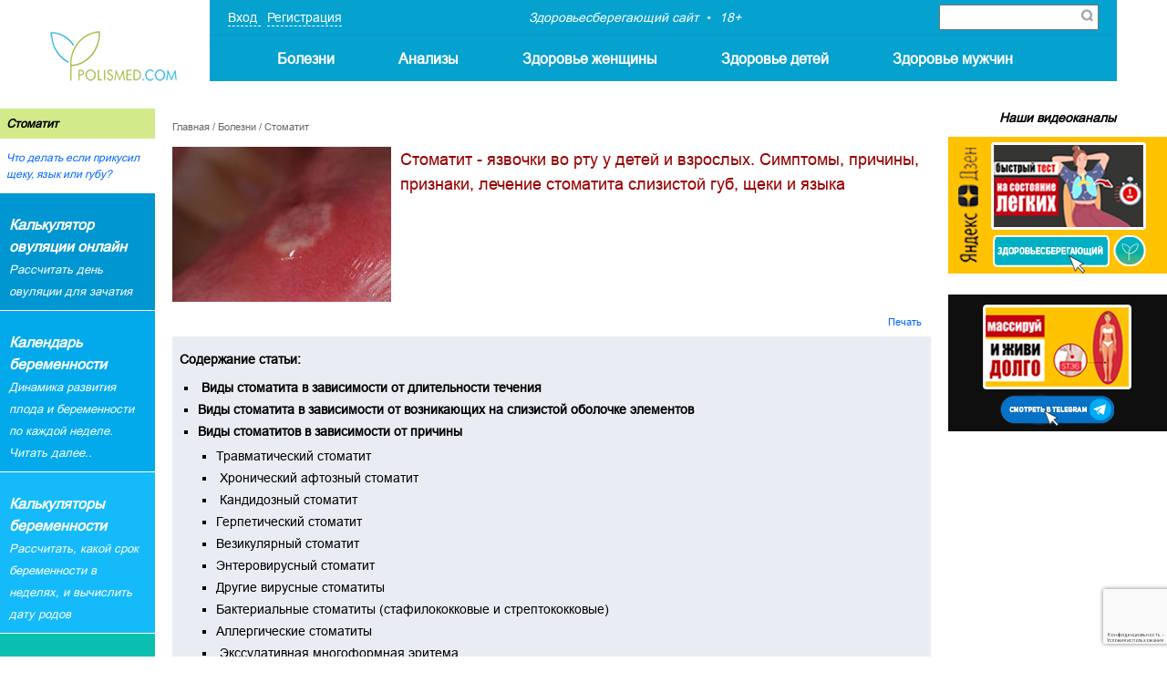

--- FILE ---
content_type: text/html; charset=UTF-8
request_url: https://www.polismed.com/articles-stomatit-jazvochki-vo-rtu-u-detejj-i-vzroslykh.html
body_size: 51841
content:



<!DOCTYPE html>


<!-- Microdata markup added by Google Structured Data Markup Helper. -->


<html>

<head>

	<meta name="viewport" content="width=device-width, initial-scale=1">

	<meta http-equiv="Content-Type" content="text/html; charset=utf-8">

	<meta name="description" content="Воспалительные процессы на слизистой оболочке полости рта, а этот процесс может распространяться на слизистую языка, нёба, губ, щек">

	<meta name="keywords" content="polismed.com , стоматит, -, язвочки, во, рту, у, детей, и, взрослых., симптомы,, причины,, признаки,, лечение, стоматита, слизистой, губ,, щеки, и, языка">

	<meta name="format-detection" content="telephone=no">

	<meta http-equiv="X-UA-Compatible" content="IE=edge">

	<title>Стоматит - язвочки во рту у детей и взрослых. Симптомы, причины, признаки, лечение стоматита слизистой губ, щеки и языка :: Polismed.com</title>


	<meta property="og:locale" content="ru_RU"/>

	<meta property="og:type" content="website"/>

	<meta property="og:title" content="Стоматит - язвочки во рту у детей и взрослых. Симптомы, причины, признаки, лечение стоматита слизистой губ, щеки и языка :: Polismed.com"/>

	
	<meta property="og:image" content="https://www.polismed.com/upfiles/articles/big/6/321476001380786809.jpg"/>

	
	<meta property="og:description" content="Воспалительные процессы на слизистой оболочке полости рта, а этот процесс может распространяться на слизистую языка, нёба, губ, щек"/>

	<meta property="og:url" content="https://www.polismed.com/articles-stomatit-jazvochki-vo-rtu-u-detejj-i-vzroslykh.html"/>

	<meta property="og:site_name" content="Здоровьесберегающий сайт"/>

	<meta name="twitter:card" content="summary"/>

	<meta name="twitter:description" content="Воспалительные процессы на слизистой оболочке полости рта, а этот процесс может распространяться на слизистую языка, нёба, губ, щек"/>

	<meta name="twitter:title" content="Стоматит - язвочки во рту у детей и взрослых. Симптомы, причины, признаки, лечение стоматита слизистой губ, щеки и языка :: Polismed.com"/>

	<meta name="twitter:site" content="@url"/>

	
	<meta name="twitter:image" content="https://www.polismed.com/upfiles/articles/big/6/321476001380786809.jpg"/>

	
		<link rel="canonical" href="https://www.polismed.com/articles-stomatit-jazvochki-vo-rtu-u-detejj-i-vzroslykh.html">
	
	<link rel="stylesheet" type="text/css" href="/css/print.css" media="print">

	<link rel="stylesheet" type="text/css" href="/css/styles.css?v=21" media="all">

	<link type="text/css" rel="stylesheet" href="/css/jquery.qtip.css">

	<link type="text/css" rel="stylesheet" href="/css/stylePolis.css?v=4">

	
	<!-- Yandex.Metrika counter -->
<script type="text/javascript" >
   (function(m,e,t,r,i,k,a){m[i]=m[i]||function(){(m[i].a=m[i].a||[]).push(arguments)};
   m[i].l=1*new Date();k=e.createElement(t),a=e.getElementsByTagName(t)[0],k.async=1,k.src=r,a.parentNode.insertBefore(k,a)})
   (window, document, "script", "https://mc.yandex.ru/metrika/tag.js", "ym");

   ym(88587150, "init", {
        clickmap:true,
        trackLinks:true,
        accurateTrackBounce:true,
        webvisor:true
   });
</script>
<noscript><div><img src="https://mc.yandex.ru/watch/88587150" style="position:absolute; left:-9999px;" alt="" /></div></noscript>
<!-- /Yandex.Metrika counter -->


<!-- Yandex.RTB -->
<script>window.yaContextCb=window.yaContextCb||[]</script>
<script src="https://yandex.ru/ads/system/context.js" async></script>

<link rel="icon" href="https://www.polismed.com/favicon.svg" type="image/x-icon">

	<script type="text/javascript" src="/js/respond.min.js"></script>

	
	<script type="text/javascript" src="/js/jquery-1.6.2.min.js"></script>

	
	<link rel="stylesheet" href="/css/iframe-video.css" type="text/css">

	<script type="text/javascript" src="/js/iframe-video.js?v=2"></script>

	
	<script type="text/javascript" src="/js/general.js?v=7"></script>

	<script type="text/javascript" src="/js/fixedfloating.js?d=2"></script>

	<script type="text/javascript" src="/js/jquery.easing.1.3.js"></script>


	<script type="text/javascript" src="/js/jquery.jcarousel.min.js"></script>

	<script type="text/javascript" src="/js/jquery.autocolumnlist.js"></script>


	<script type='text/javascript' src='/js/jquery.qtip.min.js'></script>


	<script type='text/javascript' src='/js/jquery.form.js'></script>

	<script type='text/javascript' src='/js/jquery.validate.js'></script>

	<script type='text/javascript' src='/js/jquery.metadata.js'></script>

	<script type='text/javascript' src='/js/jquery.livequery.min.js'></script>

	<script type='text/javascript' src='/js/jquery.loader-min.js'></script>


	

	<script>

		var $lang = "ru";
		var $label_sh_rec = "Показать запись";
		var $label_hid_rec = "Свернуть запись";
		var $label_au_onlyimages = "Только изображения!";
		var $label_au_uploading = "Загружается...";
		var $label_au_uploaddone = "Фото загружено";
		var $label_au_uploaderror = "Ошибка сервера";
		var $label_img_name = "введите название";
		var $label_move_records = "Внимание! Вы хотите переместить записи!";
		var $label_del_records = "Внимание! Вы хотите удалить записи!";
		var $label_del_dirs = "Внимание! Вы хотите удалить папки!";
		var $labelopennote = "Доступ открыт";
		var $labelclosednote = "Доступ закрыт";
		var $labelopendir = "В открытом доступе";
		var $labelcloseddir = "В закрытом доступе";
		var $labelchooserecordformove = "Пожалуйста, выберите записи для перемещения.";
		var $labelchoosetwoanaliz = "Для сравнения необходимо выбрать хотя-бы 2 анализа ";
		var $global_subject_alias = "";
		var $menu_alias = "articles";
		var $subject_alias = "";

		
		jQuery(document).ready(function ($) {
			$(".login-tabs").click(function (e) {
				e.stopPropagation();
				$(".login-tabs").removeClass("login-tabs-a");
				$(this).addClass("login-tabs-a");
				if ($(this).attr("id") == "regtitletab") {
					$("#vhodtext").hide();
					$(".s56").hide();
					$("#regtext").show();
				} else {
					$("#regtext").hide();
					$("#vhodtext").show();
					$(".s56").show();
				}
			});
			// buttons
			if (!$.browser.msie) {
				$(".button_link, .btn_submit, .baner_link").hover(function () {
					$(this).stop().animate({"opacity": 0.85});
				}, function () {
					$(this).stop().animate({"opacity": 1});
				});
			}
			;
		});

		
		jQuery(document).ready(function ($) {
			$("#cbmob").click(function (e) {
				e.stopPropagation();
				if ($(".fly_article_content").length > 0) {
					$(".fly_article_content").remove();
				} else {
					$(".fly_article_content").remove();
					$position = $(this).offset();
					$w = parseInt($(window).width());
					$content = $("#post-contents").html();
					$("body").append('<div class="fly_article_content post-contents cl" >' + $content + '<img src="/i/i9.png" width="18" height="18" alt="Закрыть" class="hideflycontent"></div>');
					$w_f = $(".fly_article_content").width();
					$p_r = parseInt($position.left) - parseInt($w_f) - 45;
					$p_r < 0 ? $p_r = 0 : "";
					$(".fly_article_content").css("left", $p_r);
					if ($w < 640) {
						$ww = $w - 55;
						$(".fly_article_content").css("width", $ww);
					}
				}
			});
			/*            $('body').bind('touchmove', function (e) {

							$scroll_top = parseInt($(window).scrollTop());

							if ($scroll_top > 200) {//top arrow

								if ($("#cbmob").css("display") != "block") {

									$("#cbmob").css("opacity", 0).show().animate({opacity: 1}, 500);

								}

							} else {

								$("#cbmob").hide();

							}

						  });*/
			$(window).scroll(function () {
				if ($(document).scrollTop() > 200) {
					$('#cbmob').addClass('active');
				}
				else {
					$('#cbmob').removeClass('active');
				}
			});
		});

		
	</script>


	<link rel="stylesheet" type="text/css" href="/images/skins/tango/skin.css"/>

	<link rel="shortcut icon" type="image/x-icon" href="/favicon.ico"/>

	<link rel="apple-touch-icon-precomposed" href="/custom_icon.png"/>

	
</head>

<body>



<!-- Yandex.RTB R-A-141067-28 -->
<script>
window.yaContextCb.push(() => {
    Ya.Context.AdvManager.render({
        "blockId": "R-A-141067-28",
        "type": "floorAd",
        "platform": "touch"
    })
})
</script>






<div class="bn1-zone">

	
</div>



<div class="containerPolis menu">

	<div class="menuLeft">

		<a href="/">

			<div class="logo"></div>

		</a>

	</div>


	<div class="menuRight">

		<div class="menuTop">


			
			<div class="reg" onclick="openFlyLoginForm()">

				<a>

					Вход
				</a>

				<a>

					Регистрация
				</a>

			</div>

			

			<div class="text">

				<span class="point">Здоровьесберегающий сайт</span>

				<span>18+</span>

			</div>


			<div class="search">

				<!--<form class="inputSearch" action="/search.html" method="get" id="cse-search-box">

					<input type="text" class="s84" name="q" placeholder="Поиск по сайту..."

							value=""

							onclick="if($(this).val()==''){$(this).val('')
									}"

							onblur="if($(this).val()==''){$(this).val('')
}">

					<input type="image" class="btnSearch" src="/img/zoom.png"/>

-->
					<div class="ya-site-form ya-site-form_inited_no"
							data-bem="{&quot;action&quot;:&quot;/search.html&quot;,&quot;arrow&quot;:false,&quot;bg&quot;:&quot;transparent&quot;,&quot;fontsize&quot;:12,&quot;fg&quot;:&quot;#000000&quot;,&quot;language&quot;:&quot;ru&quot;,&quot;logo&quot;:&quot;rb&quot;,&quot;publicname&quot;:&quot;Поиск по сайту&quot;,&quot;suggest&quot;:true,&quot;target&quot;:&quot;_blank&quot;,&quot;tld&quot;:&quot;ru&quot;,&quot;type&quot;:2,&quot;usebigdictionary&quot;:true,&quot;searchid&quot;:2460828,&quot;input_fg&quot;:&quot;#000000&quot;,&quot;input_bg&quot;:&quot;#ffffff&quot;,&quot;input_fontStyle&quot;:&quot;normal&quot;,&quot;input_fontWeight&quot;:&quot;normal&quot;,&quot;input_placeholder&quot;:null,&quot;input_placeholderColor&quot;:&quot;#000000&quot;,&quot;input_borderColor&quot;:&quot;#7f9db9&quot;}">
						<form action="/search.html" method="get" accept-charset="utf-8" class="rel">
							<input type="hidden" name="searchid" value="2460828"/>
							<input type="hidden" name="l10n" value="ru"/>
							<input type="hidden" name="reqenc" value=""/>
							<input type="search" name="text" value=""/>
							<button type="submit"  class="btnSearch" value="Найти"/>
							<img src="/img/zoom.png" alt="">
							</button>
						</form>
					</div>



				
			</div>


			<div class="menu-trigger second">

				<span class="line line-1"></span>

				<span class="line line-2"></span>

				<span class="line line-3"></span>

			</div>


			<div class="btnTriger"></div>

		</div>


		<div class="menuBottom">

			<ul class="mobileMenu">

				
				<li class="hasSubMenu">

					<a href="/category-bolezni.html"

					>Болезни</a>

					<div class="arrow"></div>

					<ul class="submenu">

						
						<li>
							<a href="/category-simptomy.html">Симптомы</a>
						</li>

						
						<li>
							<a href="/category-diagnostika.html">Диагностика</a>
						</li>

						
						<li>
							<a href="/category-lechenie.html">Лечение</a>
						</li>

						
					</ul>

				</li>

				
				<li class="hasSubMenu">

					<a href="/category-Analizi.html"

					>Анализы</a>

					<div class="arrow"></div>

					<ul class="submenu">

						
						<li>
							<a href="/category-rasshifrovka-analizov.html">Онлайн-расшифровка</a>
						</li>

						
						<li>
							<a href="/category-lekarstva.html">Лекарства</a>
						</li>

						
						<li>
							<a href="/category-najjti-vracha.html">Найти врача</a>
						</li>

						
					</ul>

				</li>

				
				<li class="hasSubMenu">

					<a href="/category-zdorov-e-zhenshhiny.html"

					>Здоровье женщины</a>

					<div class="arrow"></div>

					<ul class="submenu">

						
						<li>
							<a href="/category-krasota.html">Красота</a>
						</li>

						
						<li>
							<a href="/category-beremennost-i-rody.html">Беременность и роды</a>
						</li>

						
						<li>
							<a href="/category-stomatologija.html">Стоматология</a>
						</li>

						
					</ul>

				</li>

				
				<li class="hasSubMenu">

					<a href="/category-zdorov-e-detejj.html"

					>Здоровье детей</a>

					<div class="arrow"></div>

					<ul class="submenu">

						
						<li>
							<a href="/subject-novosti-mediciny.html">Новости медицины</a>
						</li>

						
						<li>
							<a href="/terms.html">Медицинские термины</a>
						</li>

						
						<li>
							<a href="/subject-venericheskie-zabolevanija.html">Венерические болезни</a>
						</li>

						
					</ul>

				</li>

				
				<li class="hasSubMenu">

					<a href="/category-zdorov-e-muzhchin.html"

					>Здоровье мужчин</a>

					<div class="arrow"></div>

					<ul class="submenu">

						
						<li>
							<a href="/category-diety-pri-boleznjakh.html">Диеты при болезнях</a>
						</li>

						
						<li>
							<a href="/category-pervaja-pomoshh.html">Первая помощь</a>
						</li>

						
						<li>
							<a href="/subject-o-proekte.html">Контакты</a>
						</li>

						
					</ul>

				</li>

				
			</ul>

		</div>

	</div>

</div>



<div id="cbmob"></div>



<div class="middle">

	<div class="container">

		<div class="wrapper">

			<div class="content "  itemscope itemtype="https://schema.org/Article" >

				<div class="nav">

					<a href="/">Главная</a>
					 / <a href="/category-bolezni.html">Болезни</a> / <a href="/subject-stomatit.html">Стоматит</a>
				</div>

				
                <link rel="stylesheet" type="text/css" href="/css/jquery.fancybox-1.3.4.css" media="screen"/>

                <script type="text/javascript" src="/js/jquery.fancybox-1.3.4.pack.js"></script>

                <script type="text/javascript" src="/js/jquery.mousewheel-3.0.4.pack.js"></script>

                <script type="text/javascript" src="/js/jquery.lazy.js"></script>

                <script type="text/javascript">

                  $(document).ready(function () {

                    $("a[rel=fancybox], .fancybox-c").fancybox({

                      'transitionIn': 'elastic',

                      'transitionOut': 'elastic',

                      'hideOnContentClick': true

                    });

                    removeAtrr();

                    $('.text-content img, .recomand img').each(function() {

                          //if($(this).attr('class') != 'nolazy') {

                            $(this).addClass('lazy');

                          //}

                          $('.lazy').lazy();

                        })

                  });

                  function removeAtrr(){

                    if ($(window).width() < 480) {

                      $('.text-content img').removeAttr('style');

                    }

                  }

                  $(window).resize(function(){

                    removeAtrr();

                  });

                </script>

                <div class="cl article-title-wrapper">

                  
                    <a href="/upfiles/articles/big/6/321476001380786809.jpg"

                     class="article-image mr7" rel="fancybox"><img

                     src="/upfiles/articles/midi/6/321476001380786809.jpg"

                     width="240" alt="" itemprop="image" class="nolazy"/></a>

                     
                   <h1 class="article-title"

                   itemprop="name">Стоматит - язвочки во рту у детей и взрослых. Симптомы, причины, признаки, лечение стоматита слизистой губ, щеки и языка</h1>

                 </div>



                 <div class="clear"></div>



                 <div class="cl">

                  <a href="" class="link-print noprint f-r mr8"

                  onClick="window.print(); return false;">Печать</a>

                </div>



                
                  <div class="post-contents" id="post-contents">

                    
                      <p class="post-contents-title">Содержание статьи:</p>

                      <div id="body_anchor" class="cl"><ul>
	<li>
		<strong><a href="#anchor_0">&nbsp;Виды стоматита в зависимости от длительности течения</a></strong></li>
	<li>
		<strong><a href="#anchor_1">Виды стоматита в зависимости от возникающих на слизистой оболочке элементов</a></strong></li>
	<li>
		<strong><a href="#anchor_2">Виды стоматитов в зависимости от причины</a></strong>
		<ul>
			<li>
				<a href="#subanchor_2_1">Травматический стоматит</a></li>
			<li>
				<a href="#subanchor_2_2">&nbsp;Хронический афтозный стоматит</a></li>
			<li>
				<a href="#subanchor_2_3">&nbsp;Кандидозный стоматит</a></li>
			<li>
				<a href="#subanchor_2_4">Герпетический стоматит</a></li>
			<li>
				<a href="#subanchor_2_5">Везикулярный стоматит</a></li>
			<li>
				<a href="#subanchor_2_6">Энтеровирусный стоматит</a></li>
			<li>
				<a href="#subanchor_2_7">Другие вирусные стоматиты</a></li>
			<li>
				<a href="#subanchor_2_8">Бактериальные стоматиты (стафилококковые и стрептококковые)</a></li>
			<li>
				<a href="#subanchor_2_9">Аллергические стоматиты</a></li>
			<li>
				<a href="#subanchor_2_10">&nbsp;Экссудативная многоформная эритема</a></li>
			<li>
				<a href="#subanchor_2_11">Дерматостоматиты</a></li>
			<li>
				<a href="#subanchor_2_12">Аллергические стоматиты</a></li>
		</ul>
	</li>
	<li>
		<strong><a href="#anchor_3">Методы лечения стоматита</a></strong>
		<ul>
			<li>
				<a href="#subanchor_3_1">Медикаментозная терапия при стоматите</a></li>
			<li>
				<a href="#subanchor_3_2">Народные способы лечения стоматитов**</a></li>
		</ul>
	</li>
	<li>
		<strong><a href="#anchor_4">Когда назначаются антибиотики при стоматите? Какие антибактериальные препараты нужно принимать?</a></strong></li>
	<li>
		<strong><a href="#anchor_5">Можно ли использовать фурацилин при стоматите?</a></strong></li>
	<li>
		<strong><a href="#anchor_6">Можно ли лечить зеленкой стоматит?</a></strong></li>
	<li>
		<strong><a href="#anchor_7">Заразен ли стоматит?</a></strong></li>
	<li>
		<strong><a href="#anchor_8">Как стоматит влияет на иммунитет и наоборот? Как протекает стоматит при ВИЧ? </a></strong></li>
	<li>
		<strong><a href="#anchor_9">Стоматит у грудничков (до 1 года) и детей раннего возраста (возрастом от 1 года до 5 лет), каковы особенности, признаки и симптомы?</a></strong>
		<ul>
			<li>
				<a href="#subanchor_9_1">Начало стоматита, как заподозрить у малыша это заболевание?</a></li>
			<li>
				<a href="#subanchor_9_2">Как выявить стоматит в ротовой полости у ребенка?</a></li>
			<li>
				<a href="#subanchor_9_3">Как выглядит стоматит у детей?</a></li>
			<li>
				<a href="#subanchor_9_4">Могут ли язвочки при стоматите у ребенка кровоточить?</a></li>
		</ul>
	</li>
	<li>
		<strong><a href="#anchor_10">Лечение стоматита у детей возрастом до 5 лет. Как лечить стоматит у детей до 1 года?</a></strong></li>
	<li>
		<strong><a href="#anchor_11">Температура при стоматите у ребенка и взрослого, какая она бывает, сколько дней длится и как ее сбивать?</a></strong>
		<ul>
			<li>
				<a href="#subanchor_11_1">Почему повышается температура тела при стоматите?</a></li>
			<li>
				<a href="#subanchor_11_2">До каких цифр поднимается температура тела при стоматите?</a></li>
			<li>
				<a href="#subanchor_11_3">Когда нужно сбивать температуру при стоматите?</a></li>
			<li>
				<a href="#subanchor_11_4">Как сбивается температура тела при стоматите?</a></li>
		</ul>
	</li>
	<li>
		<strong><a href="#anchor_12">Молочница во рту &ndash; это стоматит? Ее можно не лечить?</a></strong></li>
	<li>
		<strong><a href="#anchor_13">Стоматит и заболевания зубов, как эти заболевания влияют друг на друга? Как лечить зубы при стоматите?</a></strong></li>
	<li>
		<strong><a href="#anchor_14">Ребенок или взрослый часто болеет стоматитом, каковы причины и что делать?</a></strong></li>
	<li>
		<strong><a href="#anchor_15">Как быстро вылечить стоматит у детей и взрослых в домашних условиях?</a></strong></li>
</ul>
<div class="clear">
	&nbsp;</div>
</div>

                      
                  </div>

                  
                <br>

                <div class="article-warning">

                  <center><span style="font-size:140%">Сайт предоставляет справочную информацию. Адекватная диагностика и лечение болезни возможны под наблюдением добросовестного врача. У любых препаратов есть противопоказания.  Необходима консультация специалиста, а также подробное изучение инструкции!</span></center> 
                </div>

                
                    <br>
<!-- Yandex.RTB R-A-141067-9 -->
<div id="yandex_rtb_R-A-141067-9"></div>
<script>
window.yaContextCb.push(() => {
    Ya.Context.AdvManager.render({
        "blockId": "R-A-141067-9",
        "renderTo": "yandex_rtb_R-A-141067-9"
    })
})
</script>


                  
                <div class="text-content entry">

                  <strong>Стоматит</strong> – общий термин, обозначающий все воспалительные процессы на слизистой оболочке полости рта. Процесс может распространяться на слизистую языка, нёба, губ, щек. Если очаги поражения расположены на ограниченной области, то заболевание может носить другие названия:  <ul>  	<li>  		<strong>глоссит</strong> (воспаление на языке)</li>  	<li>  		<strong>палантит</strong> (воспаление на нёбе)</li>  	<li>  		<strong><a href="/subject-gingivit.html">гингивит</a></strong> (воспаление слизистой оболочки десен)</li>  </ul>  <a href="/subject-stomatit.html">Стоматит</a> наиболее распространен в детском возрасте. Маленькие дети постоянно засовывают в рот разные предметы, пробуют их на вкус, в то время как их иммунитет пока еще не обеспечивает надежную защиту от инфекций.Виды стоматита  <div class="hr1 mr9"></div><h2 itemprop="articleSection" id="anchor_0">  	 Виды стоматита в зависимости от длительности течения</h2></h2>  <a class="fancybox-c" href="/upfiles/other/artgen/11/881852001380719847.jpg"><img alt="" class="mr2 f-l" data-src="/upfiles/other/artgen/11/sm_881852001380719847.jpg" style="margin: 4px 16px; float: left; width: 120px; height: 179px;" /></a> <strong>Острый стоматит</strong> быстро развивается и быстро проходит (конкретное время зависит от причин заболевания, см. ниже). Обычно люди, перенесшие острый стоматит, имеют более высокую предрасположенность к повторному развитию заболевания.<br />  <br />  Хронический стоматит длится долго, с трудом поддается лечению. На месте старых очагов воспаления постоянно появляются новые, развивается дистрофия слизистой оболочки.<br />  <br />  <strong>Виды хронического стоматита</strong>  <ul>  	<li>  		<strong>Рецидивирующий стоматит</strong>. После того, как одни очаги воспаления на слизистой оболочке проходят, на их месте появляются новые. Такие рецидивы отмечаются постоянно, в течение длительного времени. Заболевания обычно протекает волнообразно, с периодами обострений и улучшения состояния.</li>  	<br />  	<li>  		<strong>Лейкоплакия</strong>. Изменение слизистой оболочки полости рта, которое возникает в результате хронического течения стоматита и проявляется в виде очагов ороговения.</li>  </ul>  <div class="hr1 mr9"></div><h2 itemprop="articleSection" id="anchor_1">  	Виды стоматита в зависимости от возникающих на слизистой оболочке элементов</h2></h2>  <table border="1" cellpadding="0" cellspacing="0" style="width: 100%;">  	<tbody>  		<tr>  			<td style="width: 177px; text-align: center;">  				<strong>Вид стоматита</strong></td>  			<td style="width: 461px; text-align: center;">  				<strong>Признаки и симптомы</strong></td>  		</tr>  		<tr>  			<td style="width: 177px; text-align: left; vertical-align: top;">  				<strong>Катаральный стоматит</strong></td>  			<td style="width:461px;">  				Катаральный стоматит представляет собой поверхностное поражение слизистой оболочки рта.<br />  				<br />  				<strong>Признаки катарального стоматита</strong>:<br />  				<ul>  					<li>  						покраснение и припухлость кожи в области поражения;</li>  					<li>  						налет белого цвета в области поражения;</li>  					<li>  						отпечатки зубов на деснах, языке;</li>  					<li>  						болезненность во время пережевывания пищи, длительного разговора;</li>  					<li>  						<strong>галитоз</strong> – неприятный запах изо рта;</li>  					<li>  						повышенное слюноотделение;</li>  					<li>  						общие симптомы: недомогание (чаще всего легкое), незначительно повышенная температура тела (как правило, не более 37 ⁰C) в течение длительного времени.</li>  				</ul>  			</td>  		</tr>  		<tr>  			<td style="width: 177px; text-align: left; vertical-align: top;">  				<strong>Афтозный стоматит</strong></td>  			<td style="width:461px;">  				Афтозный стоматит проявляется в виде афт – небольших язвочек на слизистой оболочке, имеющих округлые или овальные контуры.<br />  				<br />  				<strong>Проявления афтозного стоматита зависят от его разновидности</strong>:<br />  				<ul>  					<li>  						<strong>Фибринозный афтозный стоматит</strong>. На слизистой оболочке полости рта появляются афты, покрытые <strong>фибриновым</strong>* налетом серого цвета. Обычно они заживают через 1 – 2 недели. 1 – 3 раза в первый год происходит рецидивирование заболевания. Затем рецидивы становятся более частыми. При длительном течении афты появляются на слизистой оболочке постоянно.</li>  					<li>  						<strong>Некротический афтозный стоматит</strong>. Диагностируется при тяжелых заболеваниях. Параллельно с развитием воспалительного процесса происходит гибель клеток слизистой оболочки. Афты безболезненны, но постепенно они увеличиваются в размерах и превращаются в язвы. Их заживление может продолжаться от 2 недель до месяцев.</li>  					<li>  						<strong>Гландулярный афтозный стоматит</strong>. Развитие заболевания связано с поражением небольших слюнных желез, которые рассыпаны практически по всей слизистой оболочке полости рта. Афты возникают возле с устьями протоков этих желез. Они болезненны, после заживления часто происходят рецидивы.</li>  					<li>  						<strong>Рубцующийся афтозный стоматит</strong>. Тяжелая форма стоматита, в основном поражающая молодых людей. Сначала на слизистой оболочке появляются афты. Они увеличиваются в размерах и превращаются в язвы диаметром до 1,5 см. После заживления язв на слизистой оболочке остаются большие рубцы. Процесс заживления может продолжаться 3 месяца и более.</li>  					<li>  						<strong>Деформирующий афтозный стоматит</strong>. Самая тяжелая форма стоматита. Язвы имеют большие размеры, их заживление происходит очень медленно. Образуются большие рубцы, приводящие к деформациям внутри ротовой полости.</li>  				</ul>  				 <br />  				*Фибрин – белок, отвечающий за процесс свертывания крови.</td>  		</tr>  		<tr>  			<td style="width: 177px; text-align: left; vertical-align: top;">  				<strong>Язвенно-гангренозный стоматит</strong></td>  			<td style="width:461px;">  				Тяжелое поражение слизистой оболочки ротовой полости. Характеризуется образованием язв и гибелью участков слизистой. Язвы поражают несколько слоев ткани, вплоть до кости. Заболевание сопровождается выраженным нарушением самочувствия.</td>  		</tr>  	</tbody>  </table>   <br />  <br><br><div class="alc b_in_article"><center><h3>Подпишитесь на Здоровьесберегающий видеоканал</h3> <a href="https://dzen.ru/polismedcom" target="_blank"><img src="/images/dzen.jpg" border="0" width="240" style="margin-right:10px;" title="В Яндекс.Дзен"></a> <a href="https://t.me/polismed_com" target="_blank"><img src="/images/telegram.jpg" border="0" width="240" title="В Телеграмм"></a></center>   </div><div class="hr1 mr9"></div><h2 itemprop="articleSection" id="anchor_2">  	Виды стоматитов в зависимости от причины</h2></h2>  <h3 id="subanchor_2_1">  	Травматический стоматит</h3>  Развивается в результате травмы слизистой оболочки ротовой полости. Она может быть однократной, но чаще всего к стоматитам приводит многократное повреждение слизистой оболочки, длительное воздействие.<br />  <br />  <strong>Самые распространенные причины травматического стоматита</strong>:<br />  <ul>  	<li>  		острые края зубов и их обломков, больших <a href="/subject-karies.html">кариозных полостей</a>;</li>  	<li>  		ношение неправильно установленных коронок и протезов, брекетов;</li>  	<li>  		химические и термические ожоги слизистой оболочки;</li>  	<li>  		привычка постоянно прикусывать щеки и губы;</li>  	<li>  		нарушения прикуса и формы зубов, приводящие к травмированию слизистой оболочки;</li>  	<li>  		термические и химические воздействия при употреблении слишком холодной, горячей, острой пищи;</li>  	<li>  		постоянное и частое употребление твердой пищи, способной повредить слизистую оболочку: грызение семечек и орехов;</li>  	<li>  		курение: раздражение слизистой оболочки табачным дымом;</li>  	<li>  		травматический стоматит часто развивается у маленьких детей, которые суют в рот все подряд.</li>  </ul>  <strong>Симптомы травматического стоматита</strong><br />  <br />  При острой однократной травме заболевание чаще всего протекает как катаральный стоматит. Все симптомы проходят быстро, в течение нескольких дней. Отмечается покраснение и отечность, болезненность слизистой оболочки. Затем могут появляться <strong>эрозии</strong> – поверхностные дефекты слизистой оболочки.<br />  <br />  Если травматическое воздействие на слизистую оболочку было непродолжительным, то стоматит часто закачивается самопроизвольным выздоровлением.<br />  <br />  При длительных травмах к раздражению слизистой оболочки присоединяется инфекционный процесс. Заболевание приобретает хроническое течение, сопровождается более выраженными симптомами, нарушением общего самочувствия.<br />  <h3 id="subanchor_2_2">  	 Хронический афтозный стоматит</h3>  <a class="fancybox-c" href="/upfiles/other/artgen/11/257671001380719874.jpg"><img alt="" class="mr2 f-l" data-src="/upfiles/other/artgen/11/sm_257671001380719874.jpg" style="margin: 4px; float: right; height: 186px; width: 170px;" /></a> Хронический афтозный стоматит – заболевание, причины развития которого пока еще изучены недостаточно хорошо.<br />  <br />  <strong>Предполагаемые причины развития хронического афтозного стоматита</strong>:<br />  <ul>  	<li>  		<strong>аденовирусы</strong> (один из видов вирусов, вызывающих ОРЗ)</li>  	<li>  		<strong>стафилококки из особой группы – </strong>эта теория рассматривает бактериальную природу заболевания</li>  	<li>  		<strong>аутоиммунные реакции – </strong>патологическое реагирование иммунитета на инородные тела, попадающие в ротовую полость и контактирующие со слизистой оболочкой</li>  	<li>  		<strong>нарушения иммунитета</strong>: считается, что рецидивы хронического афтозного стоматита связаны с ослаблением определенных звеньев иммунной системы</li>  </ul><br clear="all"/><div><!-- Yandex.RTB R-A-141067-6 -->
<div id="yandex_rtb_R-A-141067-6"></div>
<script>
window.yaContextCb.push(() => {
    Ya.Context.AdvManager.render({
        "blockId": "R-A-141067-6",
        "renderTo": "yandex_rtb_R-A-141067-6"
    })
})
</script>
</div>  <strong>Симптомы хронического афтозного стоматита</strong><br />   <br />  Сначала на слизистой оболочке появляется красное пятно. Оно имеет округлую или овальную форму, примерно 1 см в диаметре. В течение нескольких часов на этом месте формируется отек, и пятно приподнимается над поверхностью слизистой оболочки. Затем возникает эрозия, которая покрывается фибриновым налетом серого цвета. Это и называется афтой.<br />  <br />  На ощупь афты мягкие и болезненные. Если при этом происходит гибель большого количества клеток слизистой оболочки, то под афтой появляется выраженный инфильтрат (уплотнение). <strong>Некротические массы</strong> (отмершие ткани) находятся на поверхности афты в виде толстого налета серого цвета. Под ним находится эрозия или язва.<br />  <br />  Иногда хронический афтозный стоматит сопровождается <strong>лимфаденитом</strong> – воспалением и увеличением в размерах лимфатических узлов. Редко отмечается повышение температуры.<br />  <br />  Спустя 2 – 3 дня от момента возникновения афты все некротические массы отторгаются. Спустя еще 2 – 4 суток происходит полное заживление.<br />  <br />  <strong>Варианты течения хронического афтозного стоматита:</strong><br />  <ul>  	<li>  		одновременное появление большого количества афт, после чего происходит их заживление</li>  	<li>  		афты появляются в течении нескольких недель приступообразно: одни элементы исчезают, после чего на их месте появляются другие</li>  	<li>  		афты появляются по одной</li>  </ul>  <h3 id="subanchor_2_3">  	 Кандидозный стоматит</h3>  <a class="fancybox-c" href="/upfiles/other/artgen/11/427469001380720069.jpg"><img alt="" class="mr2 f-l" data-src="/upfiles/other/artgen/11/sm_427469001380720069.jpg" style="margin: 4px; float: right;" /></a> Кандидозный стоматит (в простонародье - молочница) – грибковое заболевание, которое вызывается дрожжеподобными грибками рода Candida albicans (в более редких случаях заболевание могут вызывать грибки Candida tropicalis, Candida parapsilosis, Candida krusei и Candida glabrata).<br />  <br />  <strong>Причины инфицирования грибком Candida albicans</strong>:<br />  <ul>  	<li>  		<strong>Снижение иммунитета при тяжелых и частых инфекционных патологиях, болезнях крови, злокачественных опухолях, СПИДе. </strong>У людей с нормальным иммунитетом грибковые инфекции развиваются крайне редко.</li>  	<li>  		<strong>Младенческий возраст.</strong> Иммунитет рудного ребенка слаб и не сформирован до конца.</li>  	<li>  		<strong>Пожилой возраст.</strong> В старости происходит естественное угасание иммунных сил, дающее поводы для развития большого количества инфекций.</li>  	<li>  		<strong>ВИЧ.</strong> Это вирусное заболевание сопровождается сильным снижением защитных сил организма. У 90% больных с вирусом иммунодефицита человека на стадии СПИДа выявляется кандидозный стоматит.</li>  	<li>  		<strong>Сахарный диабет.</strong> Высокое содержание глюкозы в крови создает благоприятные условия для размножения грибков рода Candida.</li>  	<li>  		<strong>Сухость во рту.</strong> Чаще всего развивается в результате неправильного применения различных средств для полоскания ротовой полости.</li>  	<li>  		<strong>Беременность.</strong> У беременных женщин риск развития кандидозного стоматита повышен из-за гормональных сдвигов в организме.</li>  	<li>  		<strong>Ношение зубных протезов, несоблюдение правил гигиены полости рта.</strong></li>  	<li>  		<strong>Прием мощных антибиотиков</strong>. Антибактериальные препараты уничтожают большинство бактерий, которые являются естественными конкурентами грибов Candida.</li>  	<li>  		<strong>Прием глюкокортикоидов в виде спреев</strong>. Глюкокортикоиды – это гормональные лекарственные средства, одним из эффектов которых является подавление иммунитета. Они используются в виде спреев при бронхиальной астме. Частично попадая в ротовую полость, глюкокортикоиды угнетают местные защитные реакции и способствуют росту грибков.</li>  </ul>  <strong>Симптомы кандидозного стоматита</strong><br />  <br />  Острый кандидозный стоматит проявляется в виде белого налета, который покрывает всю слизистую оболочку ротовой полости. Его легко обнаружить во время непосредственного осмотра. Налет легко снимается при помощи ватного или марлевого тампона. Под ним находится воспаленная слизистая оболочка (красного цвета, отечная). Многие пациенты с кандидозным стоматитом отмечают болезненные ощущения, дискомфорт во время приема пищи. Если заболевание имеется у ребенка, он становится плаксивым, раздражительным.<br />  <br />  Хронический кандидозный стоматит сопровождается жжением во рту и в горле, затруднением глотания. При значительном снижении иммунитета грибковая инфекция распространяется на гортань, глотку, пищевод.<br />  <h3 id="subanchor_2_4">  	Герпетический стоматит</h3>  <a class="fancybox-c" href="/upfiles/other/artgen/11/001407001380720090.jpg"><img alt="" class="mr2 f-l" data-src="/upfiles/other/artgen/11/sm_001407001380720090.jpg" style="margin: 4px; float: right;" /></a>  Герпетический стоматит – это вирусное инфекционное заболевание, которое вызывается вирусами герпеса. Их передача происходит воздушно – капельным путем от зараженных людей. Вспышки инфекции обычно происходят в осенний и весенний сезоны. Заболевание очень распространено среди детей в возрасте от 1 до 3 лет (это как раз тот возраст, когда материнский иммунитет в организме ребенка перестает действовать, а свой пока еще не успел выработаться).<br />  <br />  Герпетический, или герпесвирусный стоматит может протекать в двух формах: острой и хронической.<br />  <br />  <strong>Стадии заболеван</strong>и<strong>я</strong>:<br />  <ul>  	<li>  		<strong>инкубационная</strong>: вирус попадает в организм и начинает размножаться в нем, пока еще не отмечается никаких симптомов;</li>  	<li>  		<strong>продромальная</strong>: начальная стадия, когда на слизистой оболочке ротовой полости уже развивается воспалительный процесс, но он выражен слабо, высыпания отсутствуют;</li>  	<li>  		<strong>стадия высыпания </strong>– на слизистой оболочке появляются характерные элементы;</li>  	<li>  		<strong>стадия заживления, </strong>когда высыпания исчезают, происходит восстановление слизистой оболочки;</li>  	<li>  		<strong>стадия реконвалесценции, </strong>или выздоровления.</li>  </ul>  <strong>Степени тяжести герпетического стоматита</strong>:<br />  <ol>  	<li>  		<strong>Легкая степень</strong>. На слизистой оболочке ротовой полости появляются характерные элементы, но они не сопровождаются общими нарушениями в организме.</li>  	<li>  		<strong>Средняя степень тяжести</strong>. Проявления в ротовой полости сопровождаются нарушением общего состояния пациента.</li>  	<li>  		<strong>Тяжелая степень </strong>характеризуется выраженной симптоматикой.</li>  </ol>  <strong>Симптомы герпетического стоматита</strong><br />  <br />  Сначала герпетический стоматит протекает в катаральной форме (см. выше). Затем на слизистой оболочке появляются характерные пузырьки, которые затем оставляют на своем месте афты эрозии. При тяжелом течении заболевания на слизистой оболочке ротовой полости могут образовываться язвы.<br />  <br />  <strong>Общая симптоматика при герпетическом стоматите</strong>:<br />  <ul>  	<li>  		<strong>повышение температуры тела</strong>: в зависимости от тяжести заболевания, она может быть субфебрильной (не более 37⁰C) или очень высокой</li>  	<li>  		<strong>общее недомогание</strong></li>  	<li>  		<strong>головные боли</strong></li>  	<li>  		<strong>тошнота и рвота</strong></li>  	<li>  		<strong>нарушение аппетита и сна</strong></li>  </ul><br clear="all"/><div><!-- Yandex.RTB R-A-141067-7 -->
<div id="yandex_rtb_R-A-141067-7"></div>
<script>
window.yaContextCb.push(() => {
    Ya.Context.AdvManager.render({
        "blockId": "R-A-141067-7",
        "renderTo": "yandex_rtb_R-A-141067-7"
    })
})
</script></div>  <strong>Хронический герпесвирусный стоматит</strong><br />  <br />  В данном случае, скорее, стоит говорить о хронической герпетической инфекции. Пузырьки появляются не только в ротовой полости, но и на губах, на носу, на других участках кожи. Обычно сильно нарушается общее состояние больного: поднимается температура тела, отмечаются сильные боли в местах поражений, слизистая оболочка краснеет, становится набухшей. Жевание затруднено.<br />  <h3 id="subanchor_2_5">  	Везикулярный стоматит</h3>  Вирусное заболевание, которое вызывается вирусами, относящимися к роду <strong>Vesiculorus</strong>, семейству <strong>Rabdoviridae</strong>. Этот возбудитель паразитирует в организме крупного рогатого скота, от которого с комарами и москитами передается к человеку. Заболеваемость наиболее высока среди работников сельского хозяйства и специалистов, работающих с животными.<br />  <br />  <strong>Симптомы везикулярного стоматита</strong><br />  <br />  Первые симптомы заболевания возникают на 5 – 6 день после заражения вирусом. Сначала больного беспокоит повышение температуры тела, озноб, общее недомогание, слабость, головные боли. Иногда отмечаются боли в горле, насморк, мышечные боли. Поэтому поначалу течение заболевания напоминает простуду.<br />  Затем на слизистой оболочке ротовой полости появляются мелкие болезненные пузырьки. Внутри них находится прозрачная водянистая жидкость. Они вскрываются и полностью заживают в течение нескольких дней.<br />  <h3 id="subanchor_2_6">  	Энтеровирусный стоматит</h3>   Данный вид стоматита вызывается <strong>энтеровирусами</strong>. Возбудители могут передаваться от одного человека к другому воздушно-капельным путем, через продукты питания, предметы общего пользования, воду. Наиболее подвержены патологии дети младшего возраста.<br />  <br />  <strong>Симптомы энтеровирусного стоматита</strong><br />  <br />  Симптомы заболевания достаточно характерны и получили образное название «рот-рука-нога». Характерные высыпания в виде болезненных пузырьков обнаруживаются на слизистой оболочке ротовой полости, кистях, стопах. Часто пациентов беспокоит лихорадка и другие симптомы нарушения общего самочувствия.<br />  <h3 id="subanchor_2_7">  	Другие вирусные стоматиты</h3>  Другие разновидности вирусных стоматитов чаще всего являются не самостоятельными заболеваниями, а проявлениями других болезней. Стоматитом чаще всего сопровождаются: грипп, корь, ветряная оспа (ветрянка).<br />  <h3 id="subanchor_2_8">  	Бактериальные стоматиты (стафилококковые и стрептококковые)</h3>    Бактериальные стоматиты чаще всего вызываются бактериями, которые постоянно в норме обитают в ротовой полости, но при определенных обстоятельствах способны становиться патогенными.<br />  <br />  <strong>Факторы, способствующие возникновению стрептококковых и стафилококковых стоматитов</strong>:<br />  <ul>  	<li>  		<strong>травмы слизистой оболочки ротовой полости</strong>: небольшие царапины, ранки, порезы и пр.;</li>  	<li>  		<strong>кариозные полости в зубах</strong>;</li>  	<li>  		<strong>гнойный процесс в десневых карманах;</strong></li>  	<li>  		<strong>нарушение правил асептики и антисептики во время стоматологических манипуляций и хирургических вмешательств;</strong></li>  	<li>  		<strong>значительное снижение иммунитета.</strong></li>  </ul>  <strong>Симптомы стафилококковых и стрептококковых стоматитов</strong><br />  <br />  Бактериальные стоматиты могут иметь различную степень тяжести. Иногда они представляют собой лишь поверхностное воспаление слизистой оболочки, а иногда – тяжелый гнойный процесс с выраженным нарушением общего состояния больного (так называемый «ротовой сепсис»).<br />  <br />  <strong>Наиболее распространенные формы, в которых протекают бактериальные стоматиты</strong>:<br />  <ul>  	<li>  		<strong>Импетигинозный стоматит</strong>. Заболевание имеет поначалу стрептококковую природу, а затем в очагах поражения обнаруживается и стафилококк. Чаще всего болеют дети младшего возраста. Заболевание проявляется в виде образования на слизистой оболочке рта <strong>эрозий</strong> – поверхностных дефектов. На них находится серовато-желтый налет, при снятии которого отмечается кровоточивость. При импетигинозном стоматите на деснах нередко образуются язвочки.</li>  	<br />  	<li>  		<strong>Рожистое воспаление слизистых оболочек рта (рожа)</strong>. Заболевание вызывается стрептококками. Развивается воспалительный процесс, в результате которого слизистая оболочка становится отечной, болезненной, на ней появляются пятна малинового цвета. Отмечается повышенная кровоточивость. При тяжелом течении заболевания на слизистой образуются пузыри, язвы, участки омертвения тканей. Рожистое воспаление слизистых оболочек сопровождается ухудшением общего самочувствия пациента, повышением температуры тела. При высокой активности инфекционного процесса и слабой имунной защите способно развиваться осложнение в виде сепсиса.</li>  	<br />  	<li>  		<strong>Заеды в углах рта</strong>. Это состояние тоже можно рассматривать как разновидность бактериального стоматита. Сначала в углу рта появляется небольшой гнойничок. Он прорывается, и на его месте остается язвочка. В дальнейшем, если происходит ее травмирование, то она не заживает, а превращается в трещину, переходящую на слизистую оболочку щеки.</li>  </ul>  <h3 id="subanchor_2_9">  	Аллергические стоматиты</h3>  Аллергические стоматиты – большая группа заболеваний, которые объединены общим происхождением: они развиваются в результате аутоиммунных реакций.<br />  <br />  <strong>Разновидности аллергических стоматитов</strong>:<br />  <ul>  	<li>  		хронический афтозный стоматит (см. выше);</li>  	<li>  		экссудативная многоформная эритема;</li>  	<li>  		аллергические стоматиты;</li>  	<li>  		дерматостоматиты: аутоиммунные заболевания, которые поражают разные органы, приводя к развитию стоматитов и дерматитов.</li>  </ul>  <h3 id="subanchor_2_10">  	 Экссудативная многоформная эритема</h3>  <a class="fancybox-c" href="/upfiles/other/artgen/11/309703001380720166.png"><img alt="" class="mr2 f-l" data-src="/upfiles/other/artgen/11/sm_309703001380720166.png" style="margin: 4px; float: right;" /></a> При этом аутоиммунном заболевании поражение слизистой оболочки ротовой полости встречается у 60% пациентов.<br />  <br />  <strong>Симптомы аллергического стоматита, обусловленного экссудативной многоформной эритемой</strong>:<br />  <ul>  	<li>  		заболевание начинается с покраснения и отечности слизистой оболочки;</li>  	<li>  		затем на местах поражения появляются пузыри, заполненные прозрачной жидкостью; они лопаются, оставляя на своем месте эрозии;</li>  	<li>  		эрозия покрывается гнойной или кровянистой корочкой, постепенно заживает;</li>  	<li>  		во время появления эрозий пациент испытывает общую слабость, недомогание, повышается температура тела.</li>  </ul>  Обычно через 1 – 3 недели все симптомы заболевания проходят.<br />  <h3 id="subanchor_2_11">  	Дерматостоматиты</h3>  Дерматостоматиты – это аутоиммунные заболевания, при которых поражаются разные органы, в том числе кожа и слизистые оболочки.<br />  <br />  <strong>Аутоиммунные заболевания, которые способны осложняться стоматитом:</strong><br />  <ul>  	<li>  		<strong>системная красная волчанка</strong></li>  	<li>  		<strong>склеродермия</strong></li>  	<li>  		<strong>пузырчатки</strong></li>  	<li>  		<strong>псориаз</strong></li>  	<li>  		<strong>красный плоский лишай</strong></li>  </ul><br clear="all"/><div><!-- Yandex.RTB R-A-141067-8 -->
<div id="yandex_rtb_R-A-141067-8"></div>
<script>
window.yaContextCb.push(() => {
    Ya.Context.AdvManager.render({
        "blockId": "R-A-141067-8",
        "renderTo": "yandex_rtb_R-A-141067-8"
    })
})
</script></div>  Каждая патология характеризуется собственной симптоматикой и специфическим поражением слизистой оболочки.<br />  <h3 id="subanchor_2_12">  	Аллергические стоматиты</h3>  Собственно аллергические стоматиты являются обычной аллергией, развивающейся в результате контакта слизистой оболочки рта с определенными веществами. Чаще всего в роли аллергенов выступают лекарственные препараты, материалы, применяемые в стоматологии.<br />  <br />  <strong>Виды аллергических стоматитов</strong>:<br />  <ul>  	<li>  		<strong>фиксированный</strong> – поражение слизистой оболочки всегда развивается на одном и том же месте;</li>  	<li>  		<strong>распространенный </strong>– поражаются все слизистые оболочки ротовой полости.</li>  </ul>  Аллергический стоматит может протекать в любой форме (см. выше): катаральной, афтозной или с образованием язв.<br />  <div class="hr1 mr9"></div><h2 itemprop="articleSection" id="anchor_3">  	Методы лечения стоматита</h2></h2>  <h3 id="subanchor_3_1">  	Медикаментозная терапия при стоматите</h3>  <table border="1" cellpadding="0" cellspacing="0" style="width: 100%;">  	<tbody>  		<tr>  			<td colspan="2" style="width: 30%; text-align: center;">  				<strong>Препарат</strong></td>  			<td colspan="2" style="width: 35%; text-align: center;">  				<strong>Цель назначения</strong></td>  			<td style="width: 35%; text-align: center;">  				<strong>Способ применения</strong></td>  		</tr>  		<tr>  			<td colspan="5" style="width: 100%;">  				   				<div style="text-align: center;">  					<strong>Травматический стоматит</strong></div>  			</td>  		</tr>  		<tr>  			<td colspan="2" style="width: 30%; text-align: left; vertical-align: top;">  				Промывание полости рта нейтрализующими растворами при химическом ожоге с целью профилактики стоматита.</td>  			<td colspan="2" style="width: 30%; text-align: left; vertical-align: top;">  				Используется при химических ожогах слизистой оболочки полости рта. Если ожог вызван кислотой, то используются растворы щелочей.<br />  				При ожоге щелочами, напротив, применяются растворы кислот.</td>  			<td colspan="2" style="width: 30%; text-align: left; vertical-align: top;">  				<strong>При ожоге кислотами</strong>:<br />  				<ul>  					<li>  						промыть ротовую полость 15% раствором <strong>нашатырного спирта</strong> (15 капель нашатыря развести на стакан воды);</li>  					<br />  					<li>  						промыть полость рта мыльным раствором.</li>  				</ul>  				<strong>При ожоге щелочами</strong>:<br />  				<ul>  					<li>  						         промыть полость рта 0,5% раствором уксуса;</li>  					<br />  					<li>  						         промыть ротовую полость 0,5% раствором лимонной кислоты.</li>  				</ul>  			</td>  		</tr>  		<tr>  			<td colspan="5" style="width:638px;height:2px;">  				   				<div style="text-align: center;">  					<strong>Антибиотики при стоматите</strong></div>  			</td>  		</tr>  		<tr>  			<td style="width:196px;height:2px;">  				<strong>Препараты из группы</strong><strong> пенициллинов</strong>:<br />  				<ul>  					<li>  						ампициллин;</li>  					<li>  						амоксициллин;</li>  					<li>  						амоксиклав;</li>  					<li>  						феноксиметилпенициллин.</li>  				</ul>  				<strong>Препараты из группы цефалоспоринов</strong>:<br />  				<ul>  					<li>  						         цефазолин</li>  					<li>  						         цефтриаксон</li>  					<li>  						         цефуроксим</li>  				</ul>  				Грамицидин (син. Граммидин, Граммидин С).<br />  				<br />  				<strong>Другие антибактериальные препараты.</strong></td>  			<td colspan="2" style="width: 236px; height: 2px; vertical-align: top;">  				Антибиотики в таблетках или растворах для инъекций назначаются при достаточно тяжелом течении стоматита.<br />  				<br />  				Существует много групп антибактериальных препаратов, конкретная подбирается в зависимости от вида инфекции. Назначение может осуществляться только врачом, так как при неправильном самолечении возможны осложнения.</td>  			<td colspan="2" style="width: 236px; height: 2px; vertical-align: top;">  				Главное условие применения антибиотиков – прием строго по расписанию, через равные промежутки времени.</td>  		</tr>  		<tr>  			<td colspan="5" style="width:638px;height:9px;">  				   				<div style="text-align: center;">  					<strong>Вяжущие средства при стоматите</strong></div>  			</td>  		</tr>  		<tr>  			<td style="width: 196px; height: 9px; vertical-align: top;">  				<strong>Танин</strong></td>  			<td colspan="2" style="width:236px;height:9px;">  				Танин взаимодействует со слизистой оболочкой и способствует образованию на ее поверхности пленки, защищающей нервные окончания от раздражения. Обладает противовоспалительными свойствами.</td>  			<td colspan="2" style="width: 205px; height: 9px; vertical-align: top;">  				Танин выпускается в виде порошка. Для приготовления раствора для полоскания рта нужно растворить 1 – 2 г порошка в 100 мл воды. Полоскать рот при стоматите 1 – 3 раза в сутки по назначению врача.</td>  		</tr>  		<tr>  			<td colspan="5" style="width:638px;height:2px;">  				   				<div style="text-align: center;">  					<strong>Заживляющие и другие препараты при стоматите</strong></div>  			</td>  		</tr>  		<tr>  			<td style="width: 196px; height: 2px; vertical-align: top;">  				<strong>Солкосерил</strong> (в виде стоматологической пасты).</td>  			<td colspan="2" style="width: 236px; height: 2px; vertical-align: top;">  				Солкосерил получают из крови молодых телят. Препарат стимулирует размножение клеток и регенерацию тканей.</td>  			<td colspan="2" style="width:205px;height:2px;">  				Стоматологическая паста наносится на пораженные участки слизистой оболочки 3 – 4 раза в день.<br />  				<strong>Форма выпуска</strong>:<br />  				Паста в тюбиках (тубах) по 5 г.<br />  				<strong>Побочные эффекты:</strong><br />  				Людям, страдающим аллергическими реакциями, необходимо применять стоматологическую пасту с солкосерилом с осторожностью.</td>  		</tr>  		<tr>  			<td style="width: 196px; height: 2px; text-align: left; vertical-align: top;">  				<strong>Препараты хлоргексидина:</strong><br />  				<br />  				<ul>  					<li>  						         <strong>Лизоплак</strong></li>  					<br />  					<li>  						         <strong>Себидин</strong></li>  				</ul>  			</td>  			<td colspan="2" style="width: 236px; height: 2px; vertical-align: top;">  				Хлоргексидин – одно из самых мощных антисептических средств. Широко применяется при стоматитах и других стоматологических заболеваниях, имеющих инфекционно-воспалительную природу.</td>  			<td colspan="2" style="width:205px;height:2px;">  				<h4>  					<strong>Лизоплак</strong></h4>  				<strong>Состав:</strong><br />  				Стоматологический гель, применяется для полоскания рта. Основное действующее вещество – хлоргексидин. Дополнительные компоненты: натрия борат, диметикон, натрия цитрат.<br />  				<strong>Способ применения</strong>:<br />  				Полоскать рот гелем 2 – 3 раза в сутки.<br />  				<h4>  					<strong>Себидин</strong></h4>  				<strong>Состав</strong>:<br />  				Таблетки, в состав которых входит хлоргексидин и аскорбиновая кислота (витамин C).<br />  				<strong>Способ применения</strong>:<br />  				Таблетки рассасывают во рту в течение дня, через каждые 2 часа.</td>  		</tr>  		<tr>  			<td style="width: 196px; height: 2px; vertical-align: top;">  				<strong>Пиромекаиновая мазь с метилурацилом.</strong></td>  			<td colspan="2" style="width:236px;height:2px;">  				Пиромекаин – анестетик (лекарственный препарат, близкий по структуре и механизму действия к новокаину). Метилурацил – средство, стимулирующее процессы регенерации в клетках и тканях.<br />  				Мазь применяется при стоматитах, сопровождающихся выраженным болевым синдромом.</td>  			<td colspan="2" style="width: 205px; height: 2px; vertical-align: top;">  				<strong>Форма выпуска</strong>:<br />  				Пиромекаиновая мазь выпускается в тюбиках по 30 г.<br />  				<br />  				<strong>Способ применения</strong>:<br />  				Наносить мазь на десну 1- 2 раза в сутки на 2 – 5 минут. Не наносить более 1 г мази однократно.</td>  		</tr>  		<tr>  			<td colspan="5" style="width:638px;height:2px;">  				   				<div style="text-align: center;">  					<strong>Антисептические растворы для полоскания рта при стоматитах</strong></div>  			</td>  		</tr>  	<tr>  			<td style="width: 196px; height: 2px; vertical-align: top;">  				<strong>Лизоамидаза</strong></td>  			<td colspan="2" style="width: 236px; height: 2px; vertical-align: top;">  				Ферментный препарат, который обладает способностью уничтожать болезнетворные бактерии. Применяется при стоматитах бактериального происхождения.</td>  			<td colspan="2" style="width:205px;height:2px;">  				<strong>Форма выпуска</strong>:<br />  				Порошок, к которому прилагается флакон со специальным растворителем.<br />  				<strong>Способ применения</strong>:<br />  				Развести порошок в растворителе и полоскать рот 2 раза в сутки в течение 10 минут.<br />  				<strong>Побочные эффекты</strong>:<br />  				Во время полоскания рта лизамидазой часто возникает ощущение жжения. Оно проходит самостоятельно.</td>  		</tr>  		<tr>  			<td style="width: 196px; height: 2px; vertical-align: top;">  				<strong>Перекись водорода</strong></td>  			<td colspan="2" style="width: 236px; height: 2px; vertical-align: top;">  				Мощный окислитель, являющийся эффективным антисептиком.</td>  			<td colspan="2" style="width:205px;height:2px;">  				Для полоскания рта применяется 0,2 – 0,3% раствор перекиси водорода.<br />  				В аптеках обычно можно приобрести раствор 3%. Для получения нужной концентрации развести 1 чайную ложку аптечного раствора в стакане воды.<br />  				<strong>Внимание</strong>: полоскание ротовой полости растворами перекиси водорода слишком высокой концентрации может привести к химическим ожогам слизистой оболочки.</td>  		</tr>  		<tr>  			<td style="width: 196px; height: 2px; vertical-align: top;">  				<strong>Этоний</strong></td>  			<td colspan="2" style="width: 236px; height: 2px; vertical-align: top;">  				Лекарственное вещество, обладающее свойствами <strong>антисептика</strong> (средства, уничтожающего болезнетворные микроорганизмы) и <strong>анестетика</strong> (обезболивающего). Этоний наиболее эффективен против стафилококков и стрептококков.</td>  			<td colspan="2" style="width: 205px; height: 2px; vertical-align: top;">  				Препарат выпускается в виде порошка. Для применения при стоматитах готовят раствор 0,5%. Им смачивают ватные или марлевые тампоны, прикладывают их месту поражения.</td>  		</tr>  		<tr>  			<td style="width: 196px; height: 2px; vertical-align: top;">  				<strong>Бикарминт</strong></td>  			<td colspan="2" style="width: 236px; height: 2px; vertical-align: top;">  				Основное действующее вещество препарата – натрия тетраборат. Является <strong>антисептиком</strong>.</td>  			<td colspan="2" style="width:205px;height:2px;">  				<strong>Форма выпуска</strong>:<br />  				Таблетки, которые содержат <strong>натрия тетраборат, перечную мяту, ментол, натрия гидрокарбонат</strong> (соду).<br />  				Способ применения:<br />  				Растворить в половинке стакана воды 1 – 2 таблетки. Полученный раствор применяется для полосканий рта при стоматите.</td>  		</tr>  		<tr>  			<td style="width: 196px; height: 2px; vertical-align: top;">  				<strong>Йодовидон</strong></td>  			<td colspan="2" style="width: 236px; height: 2px; vertical-align: top;">  				Антисептическое свойство, в состав которого входит йод. Назначается при стоматитах бактериального происхождения. Особенно активен в отношении золотистого стафилококка, кишечной палочки, протея.</td>  			<td colspan="2" style="width:205px;height:2px;">  				<strong>Форма выпуска</strong>:<br />  				Йодовидон выпускается во флаконах разного объема, в виде 1% раствора.<br />  				<strong>Способ применения</strong>:<br />  				1 чайную ложку раствора развести на половину стакана теплой воды. Полоскать рот несколько раз в день, по назначению врача.<br />  				<strong>Противопоказания</strong>:<br />  				Повышенная чувствительность организма больного к йоду.</td>  		</tr>  		<tr>  			<td style="width: 196px; height: 2px; vertical-align: top;">  				<strong>Фурацилин</strong></td>  			<td colspan="2" style="width: 236px; height: 2px; vertical-align: top;">  				Один из самых популярных антисептиков. Широко применяется для промывания ран, полоскания рта, промывания придаточных пазух носа при синуситах, закапывания в глаза и их промывания при конъюнктивитах.</td>  			<td colspan="2" style="width:205px;height:2px;">  				<strong>Формы выпуска, которые применяются при стоматитах</strong>:<br />  				<ul>  					<li>  						водный раствор во во флаконах, 0,02%</li>  					<li>  						таблетки для растворения  в воде по 0,02 гр.</li>  				</ul>  				Способы применения:  				<ul>  					<li>  						полоскать рот раствором фурацилина 3 раза в день или чаще, в зависимости от назначения врача</li>  					<li>  						растворить таблетки в воде (из расчета 1 таблетка на 100 мл воды), полоскать рот в течение дня так же, как обычным раствором</li>  				</ul>  				Противопоказания:<br />  				Фурацилин противопоказан пациентам с аллергическими дерматозами (поражением кожи и слизистых оболочек).</td>  		</tr>  		<tr>  			<td colspan="5" style="width:638px;height:2px;">  				   				<div style="text-align: center;">  					<strong>Спреи при стоматите</strong></div>  			</td>  		</tr>  		<tr>  			<td style="width: 196px; height: 2px; vertical-align: top;">  				<strong>Биопарокс</strong></td>  			<td colspan="2" style="width:236px;height:2px;">  				Главным компонентом спрея является антибактериальный препарат фузафунгин. Обладает выраженным противовоспалительным и антибактериальным действием.</td>  			<td colspan="2" style="width: 205px; height: 2px; vertical-align: top;">  				Орошать слизистую оболочку ротовой полости дважды в день.<br />  				 </td>  		</tr>  		<tr>  			<td style="width: 196px; height: 2px; vertical-align: top;">  				<strong>Тантум Верде</strong></td>  			<td colspan="2" style="width:236px;height:2px;">  				Препарат, обладающий противовоспалительным и обезболивающим эффектом. Безопасен, поэтому широко применяется у маленьких детей.</td>  			<td colspan="2" style="width: 205px; height: 2px; vertical-align: top;">  				Орошать спреем места поражения в ротовой полости несколько раз в сутки, по назначению врача.</td>  		</tr>  		<tr>  			<td style="width: 196px; height: 2px; vertical-align: top;">  				<strong>Ингалипт</strong></td>  			<td colspan="2" style="width:236px;height:2px;">  				В состав ингалипта включены антибактериальные препараты, масло листьев перечной пяты, эвкалиптовое масло. Эффективен при афтозных и язвенных стоматитах.</td>  			<td colspan="2" style="width: 205px; height: 2px; vertical-align: top;">  				Прополоскать рот теплой кипяченой водой. Орошать спреем ингалипта из баллончика пораженные места слизистой оболочки рта в течение 1 – 2 сек. Кратность применения – 3 – 4 раза в сутки.</td>  		</tr>  		<tr>  			<td style="width: 196px; height: 2px; vertical-align: top;">  				<strong>Пропосол</strong></td>  			<td colspan="2" style="width:236px;height:2px;">  				Лекарственное средство на основе прополиса, включает в состав этиловый спирт и глицерин. Обладает противовоспалительными и антибактериальными свойствами.</td>  			<td colspan="2" style="width: 205px; height: 2px; vertical-align: top;">  				Орошать ротовую полость Пропосолом 2 – 3 раза в день, по назначению врача.</td>  		</tr>  	</tbody>  </table>  <br />  Лечение стоматитов инфекционного происхождения осуществляется препаратами, которые вообще применяются при данных инфекций. Так, при кандидозном стоматите назначают противогрибковые средства (в виде мазей, таблеток и уколов), при герпесвирусном – противовирусные и т. д.<br />  <h3 id="subanchor_3_2">  	Народные способы лечения стоматитов**</h3>  <strong>Настойка календулы</strong><br />  <br />  Для полоскания рта при стоматитах применяет спиртовая настойка календулы в соотношении 1:10. Цветки данного растения обладают антисептическим и противовоспалительным действием. Чайную ложку настойки нужно развести перед применением на стакан воды. Полоскать рот 3 – 4 раза в сутки, в зависимости от назначений врача.<br />  <br />  Спиртовая настойка календулы продается в аптеках во флаконах по 40 и 50 мл.<br />  <br clear="all" />  <strong>Настойка зверобоя</strong><br />  <br />  Зверобой давно известен народной медицине в качестве эффективного вяжущего и обволакивающего средства. При лечении стоматитов применяется настойка цветков на 40% спирте в соотношении 1:5. Продается в аптеке во флаконах.<br />  С целю приготовления раствора для полосканий 30 – 40 капель настойки зверобоя растворяют в одном стакане воды.<br />  <br />  <strong>Настой листьев шалфея</strong><br />  <br />  Листья шалфея собирают в течение всего лета. Растение произрастает во многих регионах России, можно купить готовое лекарственное сырье в фильтр-пакетиках. Литься шалфея обладают выраженным противовоспалительным эффектом и содержат дубильные вещества.<br />  <br />  Приготовление настоя листьев шалфея: 1 столовую ложку высушенных листьев растворить в стакане кипятка, остудить, сцедить. Полоскать полость рта в течение дня в соответствии с назначением врача.<br />  <br clear="all" />  <strong>Кора дуба</strong><br />  <br />  Лекарственными свойствами обладает кора молодых тонких ветвей дуба, собранная ранней весной. Из нее готовят отвары в соотношении коры и воды 1:10, которыми затем полощут рот в течение дня. Кора дуба продается в аптеках в готовом высушенном виде в коробках.<br clear="all" />  <br />  <strong>Сок каланхоэ</strong><br />  <br />  Содержит компоненты, обладающие противовоспалительным действием, способствующие очищению язв от гноя и отмерших тканей, ускоряющие процесс заживления. Для лечения стоматитов применяют сок каланхоэ в виде аппликаций – прикладывают к пораженным местам ватные или марлевые тампоны, смоченные ватой. В аптеках продается готовый спиртовой раствор сока каланхоэ.<br />  <br />  <strong>Листья эвкалипта</strong><br />  <br />  Растение содержит большое количество антисептиков.<br />  Приготовление отвара для полоскания рта. Взять 10 г сухих листьев эвкалипта. Залить стаканом воды и прокипятить. Остудить, сцедить. Для полоскания разводить ложку полученного отвара на стакан воды. Для удобства высушенные листья продаются в аптеках в брикетах.<br />  <br />  При стоматитах можно применять эвкалиптовое масло. Его разводят в стакане воды в количестве 10 – 15 капель.<br />  <br />  <strong>Прополис</strong><br />  <br />  Представляет собой продукт пчеловодства. Состоит из большого количества компонентов, обладающих противовоспалительными, антисептическими, заживляющими эффектами. В аптеках прополи можно приобрести в виде спиртовой настойки 10% (в 80%-м этиловом спирте).<br />  <br />  Для применения при стоматите 15 мл спиртовой настойки прополиса разводят в половине стакана или в целом стакане воды. Полоскать рот 3 – 4 раза в сутки. Общая продолжительность лечения прополисом – 4 – 5 дней.<br />  <br />  <div class="hr1 mr9"></div><h2 itemprop="articleSection" id="anchor_4">  	Когда назначаются антибиотики при стоматите? Какие антибактериальные препараты нужно принимать?</h2></h2>   Существует только одно показание к назначению антибиотиков при стоматите: это наличие инфекционного процесса.<br />  <br />  <strong>Препараты, применяемые при стоматитах инфекционного происхождения</strong>:<br />  <ul>  	<li>  		<strong>бактериальная инфекция</strong> (стафилококковая, стрептококковая и пр.): применяются антибактериальные препараты, в соответствии с видом болезнетворных микроорганизмов;</li>  	<li>  		<strong>инфекционный процесс как осложнение</strong> травматических, аллергических и других стоматитов: применяются антибактериальные препараты;</li>  	<li>  		<strong>кандидозный стоматит</strong>: применяются противогрибковые препараты;</li>  	<li>  		<strong>энтеровирусный, везикулярный и другие вирусные стоматиты</strong>: применяются подходящие противовирусные препараты.</li>  </ul>  Стоит помнить о том, что самолечение антибактериальными препаратами при стоматитах недопустимо. Антибиотики должны назначаться только врачом, после того, как установлен факт наличия инфекции и восприимчивость болезнетворных микроорганизмов к тем или иным препаратам.<br />  <br />  При неправильном самолечении антибиотиками эффект от применения препаратов снижается, могут развиваться осложнения.<br />  <div class="hr1 mr9"></div><h2 itemprop="articleSection" id="anchor_5">  	Можно ли использовать фурацилин при стоматите?</h2></h2>  <a class="fancybox-c" href="/upfiles/other/artgen/12/171693001380720261.jpg"><img alt="" class="mr2 f-l" data-src="/upfiles/other/artgen/12/sm_171693001380720261.jpg" style="margin: 4px; float: right; height: 118px; width: 200px;" /></a> Раствор фурацилина применяется при многих видах стоматита. Он обладает антисептическими свойствами, поэтому помогает бороться с инфекцией, или препятствует ее возникновению (при травматическом, аллергическом стоматитах и пр.).<br />  <br />  <strong>Фурацилин можно приобрести в аптеке в двух лекарственных формах</strong>:<br />  <ul>  	<li>  		<strong> виде таблеток</strong>. Приготовление раствора для полоскания: растолочь две таблетки и растворить в стакане воды (хорошо размешать, так как фурацилин растворяется с трудом).</li>  	<li>  		<strong>Во флаконах, в виде готового раствора для полоскания</strong>.</li>  </ul>  <div class="hr1 mr9"></div><h2 itemprop="articleSection" id="anchor_6">  	Можно ли лечить зеленкой стоматит?</h2></h2>   Зеленка не применяется для лечения стоматита:<a class="fancybox-c" href="/upfiles/other/artgen/12/457737001380720277.jpg"><img alt="" class="mr2 f-l" data-src="/upfiles/other/artgen/12/sm_457737001380720277.jpg" style="margin: 4px; float: right; height: 170px; width: 170px;" /></a>  <ul>  	<li>  		бриллиантовый зеленый далеко не всегда эффективен при инфекционно-воспалительных заболеваниях слизистой оболочки ротовой полости;</li>  	<li>  		это средство может оказывать повреждающее действие на слизистую оболочку рта;</li>  	<li>  		сегодня существует большой арсенал более эффективных и безопасных средств.</li>  </ul>  <br />  <br />  <br />  <div class="hr1 mr9"></div><h2 itemprop="articleSection" id="anchor_7">  	Заразен ли стоматит?</h2></h2>  <a class="fancybox-c" href="/upfiles/other/artgen/287/733213001447854153.jpg"><img alt="" class="mr2 f-l" data-src="/upfiles/other/artgen/287/sm_733213001447854153.jpg" style="margin: 4px; float: right;" /></a>Очень актуальный вопрос, особенно для членов семьи и в детских коллективах. Так вот, практически любой стоматит является заразным для окружающих, ведь основной причиной этого заболевания являются <a href="/subject-virusy.html">вирусы</a>, грибки и <a href="/subject-bakterii.html">бактерии</a>. Пути передачи и степень контагиозности (заразности) при разных видах стоматита различаются. Разберемся, как передается каждый отдельно взятый вид стоматита.<br clear="all" />  <br clear="all" />  <em>Таблица.</em><strong> Пути передачи стоматита и степень заразности.</strong><br />   <br />  <table border="1" cellpadding="0" cellspacing="0">  	<tbody>  		<tr>  			<td style="width:213px;">  				<strong>Вид стоматита</strong></td>  			<td style="width:213px;">  				<strong>Пути передачи</strong></td>  			<td style="width:213px;">  				<strong>Степень контагиозности</strong></td>  		</tr>  		<tr>  			<td style="width:213px;">  				<strong>Вирусные стоматиты, кроме заболевания, вызванного вирусом простого <a href="/subject-gerpes.html">герпеса</a>:</strong><br />  				<ul>  					<li>  						<a href="/articles-vetrjanka-prichiny-simptomy-i-priznaki-diagnostika.html">ветряная оспа</a>;</li>  					<li>  						<a href="/subject-kor.html">корь</a>;</li>  					<li>  						энтеровирусы;</li>  					<li>  						<a href="/subject-gripp.html">грипп</a>, <a href="/subject-paragripp.html">парагрипп</a> и другие.</li>  				</ul>  			</td>  			<td style="width:213px;">  				<strong><em>Основной путь: воздушно-капельный</em></strong> – при <a href="/subject-kashel.html">кашле</a>, разговоре, чихе<br />  				Вместе со слюной и слизью выделяются и вирусы, эта смесь некоторое время находится в подвешенном состоянии в воздухе в виде аэрозолей.<br />  				<strong><em>Менее значимые пути: </em></strong><br />  				<ul>  					<li>  						<strong><em>контактно-бытовой</em></strong> – через предметы обихода, грязные руки и так далее.</li>  					<li>  						<strong><em>алиментарный – </em></strong>через пищу, воду (для <a href="/articles-ehnterovirusnaja-infekcija-prichiny-simptomy-diagnostika-i-lechenie-zabolevanija.html">энтеровирусов</a>).</li>  				</ul>  			</td>  			<td style="width:213px;">  				<strong><em>Очень высокая степень заразности </em></strong>для людей, не имеющих специфический иммунитет против этих вирусных инфекций (который сформировался в результате перенесенного ранее заболевания или <a href="/subject-privivki-i-vakcinacija.html">вакцинации</a>).</td>  		</tr>  		<tr>  			<td style="width:213px;">  				<strong>Стоматит, вызванный вирусом простого герпеса 1 и 2 типа, а также <a href="/subject-citomegalovirus1.html">цитомегаловирусом</a></strong></td>  			<td style="width:213px;">  				<strong><em>Контактно-бытовой путь</em></strong> – через посуду, грязные руки, предметы личной гигиены и другие предметы обихода, поцелуи.<br />  				<strong><em>Половой путь</em></strong> – при вагинальном, анальном и оральном <a href="/subject-seks-i-polovye-otnoshenija.html">половом контакте</a>,<br />  				<strong><em>Трансплацентарный</em></strong> <strong><em>путь </em></strong>от матери к ребенку, а также через <a href="/articles-vse-o-kormlenii-grud-ju.html">грудное молоко</a>.<br />  				<strong><em>Воздушно-капельный путь </em></strong>передачи данной инфекции происходит редко.<br />  				 </td>  			<td style="width:213px;">  				<strong><em>Высокая степень контагиозности</em></strong>, особенно для:<br />  				<ul>  					<li>  						детей раннего возраста;</li>  					<li>  						людей со сниженным иммунитетом;</li>  					<li>  						лиц, не имеющих антител к герпетической <a href="/subject-infekcija.html">инфекции</a>.</li>  				</ul>  			</td>  		</tr>  		<tr>  			<td style="width:213px;">  				<strong>Везикулярный стоматит</strong></td>  			<td style="width:213px;">  				Трансмиссивный путь – через <a href="/subject-ukusy-nasekomykh-i-paukov.html">укус насекомых</a>.</td>  			<td style="width:213px;">  				Для окружающих людей больной<strong><em> не заразен.</em></strong></td>  		</tr>  		<tr>  			<td style="width:213px;">  				<strong>Бактериальный стоматит</strong></td>  			<td style="width:213px;">  				Контактно-бытовой путь.</td>  			<td style="width:213px;">  				<strong><em>Средняя степень заразности,</em></strong> особенно для людей, имеющих травмы слизистой оболочки ротовой полости.</td>  		</tr>  		<tr>  			<td style="width:213px;">  				<strong>Грибковый (кандидозный) стоматит</strong></td>  			<td style="width:213px;">  				Контактно-бытовой путь.</td>  			<td style="width:213px;">  				<strong><em>Средняя степень заразности</em></strong>, высокая степень контагиозности для:<br />  				<ul>  					<li>  						детей раннего возраста;</li>  					<li>  						лиц со сниженным иммунитетом;</li>  					<li>  						людей с травмами слизистой оболочки рта.</li>  				</ul>  			</td>  		</tr>  		<tr>  			<td style="width:213px;">  				<strong>Травматический стоматит</strong></td>  			<td style="width:213px;">  				-</td>  			<td style="width:213px;">  				<strong><em>Такой стоматит не заразен</em></strong>, но при инфицировании ранок во рту, контагиозность зависит от вида возбудителя.</td>  		</tr>  		<tr>  			<td style="width:213px;">  				<strong>Аллергические стоматиты,</strong><br />  				<strong>Дерматостоматиты,</strong><br />  				<strong>многоформные эритемы</strong></td>  			<td style="width:213px;">  				-</td>  			<td style="width:213px;">  				<strong><em>Не заразны.</em></strong></td>  		</tr>  		<tr>  			<td style="width:213px;">  				<strong>Афтозный стоматит</strong></td>  			<td style="width:213px;">  				Возможен контактно-бытовой путь.</td>  			<td style="width:213px;">  				<strong><em>Низкая степень заразности</em></strong>, зависит от причин развития данного вида стоматита.</td>  		</tr>  	</tbody>  </table>  <br />  <a class="fancybox-c" href="/upfiles/other/artgen/287/925908001447853228.jpg"><img alt="" class="mr2 f-l" data-src="/upfiles/other/artgen/287/sm_925908001447853228.jpg" style="margin: 4px; float: right;" /></a>В любом случае, при выявлении стоматита в детском коллективе или семье необходимо придерживаться<strong> всех мер личной гигиены и профилактики:</strong><br />  <br />  <ul>  	<li>  		регулярное мытье рук;</li>  	<li>  		ежедневный уход за полостью рта: чистка зубов, полоскания и так далее;</li>  	<li>  		использование отдельной посуды;</li>  	<li>  		временный отказ от поцелуев;</li>  	<li>  		для детей – не брать чужие игрушки;</li>  	<li>  		использование отдельных полотенец, постельного белья, средств личной гигиены;</li>  	<li>  		предметы обихода, личной гигиены, посуда, белье, игрушки должны подвергаться дезинфекции: кипячение, проглаживание, кварцевание, использование дезинфицирующих средств;</li>  	<li>  		поддержание иммунитета в должном состоянии.</li>  </ul>  <br />  <div class="hr1 mr9"></div><h2 itemprop="articleSection" id="anchor_8">  	Как стоматит влияет на иммунитет и наоборот?  Как протекает стоматит при ВИЧ? </h2></h2>  <a class="fancybox-c" href="/upfiles/other/artgen/287/739303001447853253.jpg"><img alt="" class="mr2 f-l" data-src="/upfiles/other/artgen/287/sm_739303001447853253.jpg" style="margin: 4px;" /></a>Стоматит, особенно герпетический или грибковый – это первый звонок плохого состояния иммунной системы. Язвочки во рту могут скрывать за собой тяжелые патологии, такие как <a href="/subject-spid-vich-infekcija.html">ВИЧ</a>, врожденные иммунодефициты, <a href="/subject-onkologija.html">онкологические патологии</a>, <a href="/subject-tuberkulez.html">туберкулез</a> и прочие. <strong><em>Особенно стоит опасаться повторяющихся или рецидивирующих стоматитов</em></strong>.<br />  <br />  Именно из-за сниженного <a href="/subject-immunitet.html">иммунитета</a> герпетический стоматит часто возникает через неделю после гриппа, а кандидозный стоматит – через сутки после приема <a href="/subject-antibiotiki.html">антибиотиков</a>.<br />  <br />  Да и риск заразиться любым из видов инфекционных стоматитов высокий в основном в группе риска, то есть у лиц со сниженными иммунными силами.<br />  Несовершенный, еще не до конца сформированный иммунитет имеют детки. Уже «уставший», исчерпавший свои потенциалы иммунитет характерен для пожилых людей. Поэтому <strong><em>дети до 5 лет и люди старше 60 лет особо часто страдают стоматитами</em></strong>.<br />  <br />  Но не только иммунитет влияет на развитие и течение стоматита. Так, некоторые виды стоматита оказывают негативное влияние на защитные силы организма. Как известно – герпес, цитомегаловирус, аденовирус, <a href="/subject-gribok-mikoz.html">грибки</a> «рубят иммунитет», и не только местный, в области ротовой полости, но и системный. А бактериальный стоматит нарушает <a href="/subject-mikroflora.html">микрофлору</a> ротовой полости, которая защищает не только полость рта, но и дыхательные пути. Также бактерии и вирусы часто поражают лимфатические узлы – иммунные органы – <a href="/subject-mindaliny.html">миндалины</a>, подъязычные, шейные и другие виды лимфоузлов.<br />  <br />  Как вывод, <em>стоматит – это иммунокомпетентное заболевание.<br />   <br />  Еще одним из ярких примеров взаимозависимости стоматита и иммунитета является <strong>особенность стоматитов у ВИЧ – позитивных пациентов</strong>:<br />  <br />  <ul>  	<li>  		стоматит <strong><em>практически постоянно сопровождает </em></strong>ВИЧ-инфицированных пациентов, имеет хроническое течение с постоянными обострениями и рецидивами, ремиссии может не быть вовсе;</li>  	<li>  		<strong><em>по состоянию слизистой оболочки рта</em></strong> судят о наличии показаний к обследованию на ВИЧ и о стадии ВИЧ/СПИД;</li>  	<li>  		часто встречаются <strong><em>хронический афтозный стоматит</em></strong>;</li>  	<li>  		у людей с ВИЧ стоматит обычно <strong><em>поражает большую часть слизистой оболочки рта, языка, губ</em></strong>;</li>  	<li>  		часто встречается <strong><em>сочетанные виды стоматитов:</em></strong> грибковые, герпетические, бактериальные;</li>  	<li>  		цитомегаловирусный стоматит при ВИЧ может привести к смерти пациента, даже если он принимает антиретровирусную терапию;</li>  	<li>  		для таких пациентов характерно <strong><em>некротически-язвенное поражение слизистой оболочки рта</em></strong> и десен, <a href="/subject-krovotochivost-desen.html">кровоточивость десен</a>, <a href="/subject-parodontoz.html">пародонтозы</a>, прогрессирующий кариес, как результат – нагноение зубов и их скорое выпадение, возможно поражение костных структур челюстей.</li>  </ul>   <br />  <strong>Изменения в полости рта, при которых рекомендуется обследоваться на ВИЧ-инфекцию (индикаторы ВИЧ):</strong><br />  <br />  <ul>  	<li>  		наличие <strong><em>генерализованного поражения всех структур ротовой полости</em></strong> (щек, верхнего и нижнего неба, языка, десен, зубов), наличие тотального <a href="/subject-parodontit.html">пародонтита</a>;</li>  	<li>  		<strong><em>хронический и длительно протекающий стоматит</em></strong> (чаще грибковый), не поддающийся лечению стандартными схемами лечения;</li>  	<li>  		<strong><em>наличие лейкоплакии</em></strong> – ороговения слизистой оболочки ротовой полости;</li>  	<li>  		<strong><em>наличие «волосатого» языка</em></strong> (волосатая лейкоплакия) – ороговение сосочков языка в результате длительного воздействия грибковой флоры, сосочки напоминают волоски;</li>  	<li>  		наличие <strong><em><a href="/subject-kondilomy.html">кондилом</a> и <a href="/articles-papillomy-i-kondilomy-01.html">папиллом</a></em></strong> в области ротовой полости;</li>  	<li>  		<strong><em>опоясывающий герпес в полости рта</em></strong> – <strong><em><a href="/articles-opojasyvajushhijj-lishajj-gerpes-zoster-prichiny-simptomy.html">герпес Зостер</a></em></strong>, который кроме слизистой оболочки поражает нервное волокно, характеризуется пузырьковыми <a href="/subject-syp.html">высыпаниями</a> на верхнем или нижнем небе и сильным болевым синдромом, <a href="/subject-bol.html">боль</a> часто требует сильных анальгетиков, вплоть до наркотических препаратов;</li>  	<li>  		<strong><em><a href="/articles-sarkoma-prichiny-simptomy-priznaki-diagnostika.html">саркома</a> Капоши</em></strong> – злокачественное образование лимфатических сосудов, в ротовой полости может располагаться на небе, языке, деснах, выглядят как ярко красные или бурые узлы, которые увеличиваются, затем на их месте образуются болезненные язвы.</li>  </ul>  <br />  <a class="fancybox-c" href="/upfiles/other/artgen/287/503512001447853275.jpg"><img alt="" class="mr2 f-l" data-src="/upfiles/other/artgen/287/sm_503512001447853275.jpg" style="margin: 4px;" /></a><br clear="all" />  <strong><em>Фото</em></strong><em>: проявления ВИЧ-инфекции на слизистой оболочке ротовой полости.</em><br />  <br />  <a class="fancybox-c" href="/upfiles/other/artgen/287/137235001447853304.jpg"><img alt="" class="mr2 f-l" data-src="/upfiles/other/artgen/287/sm_137235001447853304.jpg" style="margin: 4px;" /></a><br clear="all" />  <strong><em>Фото:</em></strong><em> Саркома Капоши в ротовой полости у больного СПИДом.</em><br />   <br />  Конечно эти заболевания полости рта – не 100% диагноз ВИЧ, но в 75% случаев таких патологий получают положительный результат анализа крови <a href="/articles-immunofermentnyjj-analiz-ifa-elisa-sut-princip-metoda-i-ehtapy-issledovanija.html">ИФА</a> к ВИЧ. Без анализов такой диагноз не ставят.<br />   <br />  <strong>Лечение стоматитов у ВИЧ-позитивных людей</strong> длительное, направленное на возбудителя (<a href="/subject-protivogribkovye-preparaty.html">противогрибковые</a>, антибактериальные, <a href="/subject-protivovirusnye-preparaty.html">противовирусные препараты</a>). Но без коррекции иммунитета, то есть без антиретровирусной терапии (ВААРТ), этиотропное лечение оказывается безуспешным. А вот при назначении адекватной ВААРТ и ее регулярном приеме стоматит часто проходит в течение месяца.<br />  <br />  <strong>Для профилактики стоматитов у ВИЧ-позитивных лиц </strong>рекомендован профилактический прием <a href="/subject-flukonazol.html">Флуконазола</a>, Ко-тримоксазола и <a href="/subject-sumamed-azitromicin.html">Азитромицина</a>.<br />   <br />  <div class="hr1 mr9"></div><h2 itemprop="articleSection" id="anchor_9">  	Стоматит у грудничков (до 1 года) и детей раннего возраста (возрастом от 1 года до 5 лет), каковы особенности, признаки и симптомы?</h2></h2>  <a class="fancybox-c" href="/upfiles/other/artgen/287/247036001447853343.jpg"><img alt="" class="mr2 f-l" data-src="/upfiles/other/artgen/287/sm_247036001447853343.jpg" style="margin: 4px;" /></a>Детки раннего и дошкольного возраста чаще болеют стоматитом, такова возрастная особенность их иммунной системы и привычек все пробовать на вкус и не мыть руки. Учитывая детский иммунитет, стоматит в возрасте до 5 лет имеет свои особенности течения.<br />  <br />  Стоматит у детей старше 5 лет протекает также, как и у взрослых.<br />  <br />  <strong>Виды стоматитов, наиболее часто встречаемые у детей в возрасте до 5 лет:</strong><br />  <br />  <strong>1.</strong>      <strong>Вирусный герпетический стоматит</strong> – наиболее часто встречается у детей в возрасте от 1 года до 5 лет, что связано с первой встречей детского иммунитета с герпетической инфекцией, такой себе «дебют» герпеса. В результате такого стоматита у детей формируются антитела (иммуноглобулины G) к вирусу простого герпеса, которые защищают организм от рецидива герпеса, ведь этот вирус никуда не девается, а «дремлет» в организме практически всю жизнь. Повторные герпетические высыпания на губах, лице, в ротовой полости (рецидивы и обострения) у таких деток возможны только при снижении защитных сил, например, после гриппа или <a href="/subject-stress.html">стресса</a>. Особо тяжело герпетический стоматит протекает у младенцев, при этом высыпания распространяются за пределы ротовой полости на кожу губ и лица, опасно осложнениями, связанными с поражением центральной нервной системы.<br />  <br />  <strong>2.</strong>      <strong>Кандидозный или грибковый стоматит – </strong>характерен для деток от рождения до 3-х лет. Развитие такого стоматита связано с нарушением нормальной микрофлоры ротовой полости, то есть недостатком «хороших» бактерий, попаданием грибов через соски, пустышки, <a href="/articles-allergija-na-moloko-prichiny-simptomy-lechenie.html">молоко</a>, молочные железы. У детей до месячного возраста микрофлора вообще только заселяется. Хорошей питательной средой для грибов является молоко – основная еда деток до 3-х лет. Прием антибиотиков является частой причиной кандидозного стоматита.<br />  <br />  <strong>3.</strong>      <strong>Бактериальный стоматит</strong> – чаще встречается у деток старше 1 года, бактериальное воспаление развивается на фоне травматического стоматита. Слизистая оболочка рта у малышей очень тонкая и нежная, и травмируется как высокими, так и низкими температурами, игрушками, пальчиками. Во рту всегда есть бактерии, это нормально, но при наличии ранок эти бактерии вызывают бактериальный язвенный стоматит.<br />   <br />  Также для детского возраста <strong><em>характерны острые виды стоматитов</em></strong>. Хронический стоматит развивается у детей с плохим иммунитетом и в неблагополучных семьях, в которых не соблюдают элементарные правила гигиены.<br />   <br />  <strong>Признаки и симптомы стоматита у детей.</strong><br />  <br />  Дети, которые не умеют говорить, жалобы, естественно, не предъявляют. Да и родители сразу не могут понять, что у малыша стоматит, изменения в полости рта часто выявляют через несколько дней от начала болезни.<br />  <h3 id="subanchor_9_1">  	Начало стоматита, как заподозрить у малыша это заболевание?</h3>  <br />  <ul>  	<li>  		Заболевание начинается остро, порой даже внезапно;</li>  	<li>  		малыш капризничает, кричит без видимой на то причины;</li>  	<li>  		плохо спит;</li>  	<li>  		ребенок может быть вялым, апатичным;</li>  	<li>  		засовывает пальчики в рот, при этом нервничает;</li>  	<li>  		наблюдается повышенное слюнотечение;</li>  	<li>  		повышается температура тела, часто и до 40<sup>0</sup>С;</li>  	<li>  		отказывается от еды, а во время еды капризничает;</li>  	<li>  		дети, любящие пустышки, неожиданно отказываются от них;</li>  	<li>  		возможен частый жидкий стул, особенно при грибковом стоматите;</li>  	<li>  		возможна <a href="/subject-rvota.html">рвота</a>;</li>  	<li>  		при тяжелом течении могут <a href="/subject-uvelichenie-limfaticheskikh-uzlov-limfadenit.html">увеличиться лимфатические узлы</a> шеи.</li>  </ul>   <br />  К слову, многие мамы такие симптомы часто связывают с болезненным <a href="/subject-prorezanie-zubov.html">прорезыванием зубов</a>! Без осмотра ротовой полости не обойтись.<br />  <h3 id="subanchor_9_2">  	Как выявить стоматит в ротовой полости у ребенка?</h3>  <br />  Конечно, лучше обратиться к педиатру. Но мама и сама может увидеть язвочки во рту у ребенка. Для этого необходимо взять ложечку или одноразовый шпатель (можно купить в аптеке), и <strong><em>тщательно осмотреть полость рта в такой последовательности:</em></strong><br />  <br />  <ul>  	<li>  		все поверхности языка;</li>  	<li>  		твердое небо – верхняя поверхность ротовой полости;</li>  	<li>  		мягкое небо – под языком;</li>  	<li>  		внутренние поверхности щек;</li>  	<li>  		внутренние поверхности губ, десна;</li>  	<li>  		затем немного надавливая на верхнюю поверхность языка, осмотреть небные дужки и заднюю стенку зева (попросту говоря горло), необходимо помнить о том, что <strong><em>язвочки стоматита могут локализироваться на миндалинах</em></strong>.</li>  </ul>   <br />  Осматривать необходимо при хорошем освещении, для этого лучше использовать маленький фонарик.<br />  <br />  Процедура для малыша конечно неприятная, поэтому очень важно его отвлечь в это время, а если не получается, то пусть немного поплачет, во время крика оценить состояние слизистой намного легче.<br />   <br />  <strong><em>Главная особенность стоматита у детей до 5 лет</em></strong> – выраженная интоксикация (очень высокая температура тела, рвота, слабость, отказ от еды и прочее), которой у взрослых может и не быть.<br />  <h3 id="subanchor_9_3">  	Как выглядит стоматит у детей?</h3>  <br />  Изменения на слизистых оболочках рта такие же, как и у взрослых, их характер зависит от вида стоматита. Подробнее можно прочитать в разделе статьи: <em><a href="#anchor_2">Виды стоматита в зависимости от причин</a></em>.<br />  <br />  Но нужно быть очень внимательными, так как у детей с хорошим иммунитетом язвочка во рту может быть единственная и небольших размеров, ее не всегда легко разглядеть, но при этом интоксикация может быть достаточно выраженной.<br />   <br />  <a class="fancybox-c" href="/upfiles/other/artgen/287/617506001447853369.jpg"><img alt="" class="mr2 f-l" data-src="/upfiles/other/artgen/287/sm_617506001447853369.jpg" style="margin: 4px;" /></a><br clear="all" />  <strong>Фото: герпетический стоматит у ребенка</strong>, язвочка располагается на внутренней поверхности слизистой оболочки верхней губы. <br />   <br />  <a class="fancybox-c" href="/upfiles/other/artgen/287/230995001447853426.jpg"><img alt="" class="mr2 f-l" data-src="/upfiles/other/artgen/287/sm_230995001447853426.jpg" style="margin: 4px;" /></a><br clear="all" />  <strong>Фото: кандидозный стоматит у ребенка</strong>, в данном случае изменения в большей степени распространены на поверхности языка – то есть развился <strong><em>грибковый <a href="/articles-glossit-prichiny-simptomy-priznaki-diagnostika.html">глоссит</a></em></strong>.<br />   <br />  <a class="fancybox-c" href="/upfiles/other/artgen/287/540386001447853446.jpg"><img alt="" class="mr2 f-l" data-src="/upfiles/other/artgen/287/sm_540386001447853446.jpg" style="margin: 4px;" /></a><br clear="all" />  <strong>Фото: <a href="/articles-streptodermija-prichiny-simptomy.html">стрептодермия</a> кожи лица и бактериальный стоматит у ребенка</strong>, вызванный <a href="/subject-streptokokk.html">стрептококковой инфекцией</a>.<br />    <h3 id="subanchor_9_4">  	Могут ли язвочки при стоматите у ребенка кровоточить?</h3>  <br />  При стоматите поражается слизистая оболочка структур ротовой полости, которая у деток очень тонкая и нежная. При тяжелом течении заболевания разрушаются участки слизистой оболочки, в воспалительный процесс вовлекаются и кровеносные <a href="/subject-bolezni-sosudov.html">сосуды</a>, которые могут кровоточить.<br />  <br />  Так, для герпетического стоматита характерно образование пузырьков, которые вскрываются, а на их месте образуются афты – кровоточащие язвочки. А при грибковом стоматите образуется белый или серый налет, после снятия которого также можно увидеть кровоточащую поверхность. Практически всегда есть кровоточивость при поражении стоматитом десен.<br />  <br />  Кровоточивость указывает на тяжесть стоматита. Также этот симптом часто сопровождается неприятным, порой даже гнилостным <a href="/subject-zapakh-izo-rta.html">запахом изо рта</a>.<br />  <br />  Принципы лечения стоматита с кровоточивостью такие же, как и при стоматите без этого симптома. Можно добавить средства, укрепляющие стенки сосудов и кровоостанавливающие препараты (<a href="/subject-vitaminy.html">витамины</a> А, Е, С, Викасол, <a href="/subject-kal-cijj.html">кальция</a> глюконат, аминокапроновая кислота).<br />   <div class="hr1 mr9"></div><h2 itemprop="articleSection" id="anchor_10">  	Лечение стоматита у детей возрастом до 5 лет. Как лечить стоматит у детей до 1 года?</h2></h2>  <a class="fancybox-c" href="/upfiles/other/artgen/287/012047001447853545.jpg"><img alt="" class="mr2 f-l" data-src="/upfiles/other/artgen/287/sm_012047001447853545.jpg" style="margin: 4px;" /></a>В детском возрасте выбор препаратов для лечения стоматитов несколько ограничен, что связано с рисками развития побочных эффектов, аллергических реакций, невозможностью применять полоскания, а у детей до 2-х лет не рекомендованы спреи для обработки полости рта, такие формы препаратов могут привести к спазму гортани или бронхов.<br clear="all" />   <br />  <strong>Медикаментозные средства и обработка полости рта при стоматите у детей возрастом до 5 лет.</strong><br />  <table border="1" cellpadding="0" cellspacing="0">  	<tbody>  		<tr>  			<td style="width:149px;">  				<strong>Вид стоматита</strong></td>  			<td colspan="2" style="width:276px;">  				<strong>Препарат</strong></td>  			<td style="width:213px;">  				<strong>Как применяется?*</strong></td>  		</tr>  		<tr>  			<td style="width:149px;">  				<strong>Герпетический (вирусный) стоматит:</strong><br />  				<ul>  					<li>  						<strong><em>у детей до года</em></strong></li>  				</ul>  			</td>  			<td colspan="3" style="width:489px;">  				<strong>Герпетический стоматит </strong>у младенцев очень опасен своими осложнениями, так как вирус герпеса поражает нервную систему и может вызвать вирусный <a href="/subject-ehncefalit.html">энцефалит</a>, угрожающий жизни и приводящий к <a href="/subject-invalidnost.html">инвалидности</a>. Поэтому герпетический стоматит в грудном возрасте, в большинстве случаев, требует госпитализации в стационар, где проведут мощную противовирусную и дезинтоксикационную терапию (различные инъекции, в том числе и капельные).</td>  		</tr>  		<tr>  			<td rowspan="4" style="width:149px;height:30px;">  				<ul>  					<li>  						<strong><em>у детей старше 1 года и до 5 лет</em></strong></li>  				</ul>  			</td>  			<td style="width:217px;height:30px;">  				<strong>Противовирусные препараты:</strong><br />  				<strong><em><a href="/subject-aciklovir.html">Ацикловир</a> мазь 5%,</em></strong><br />  				 <br />  				<strong>Противовирусные препараты внутрь</strong> используют при тяжелом и рецидивирующем течении герпеса:<br />  				<strong><em>Ацикловир таблетки по 200 мг</em></strong></td>  			<td colspan="2" style="width:272px;height:30px;">  				<strong><em>Мазь:</em></strong> Тонким слоем смазывают пораженные участки каждые 4-5 часов.<br />  				<strong><em>Таблетки Ацикловир 200 мг: </em></strong>По ½ таблетки для детей 1-2 лет и по 1-2 таб. для детей старше 2-х лет.</td>  		</tr>  		<tr>  			<td style="width:217px;">  				<strong>Отвары трав:</strong><br />  				<ul>  					<li>  						<strong><em>ромашка;</em></strong></li>  					<li>  						<strong><em>шалфей;</em></strong></li>  					<li>  						<strong><em>кора дуба;</em></strong></li>  					<li>  						<strong><em>календула.</em></strong></li>  				</ul>  				<strong>Травяные настойки:</strong><br />  				<ul>  					<li>  						<strong><em>Ротокан;</em></strong></li>  					<li>  						<strong><em>Стоматофит.</em></strong></li>  				</ul>  				<strong>Заживляющие средства:</strong><br />  				<ul>  					<li>  						<strong><em>масло шиповника;</em></strong></li>  					<li>  						<strong><em>масло облепихи;</em></strong></li>  					<li>  						<strong><em>масло чайного дерева;</em></strong></li>  					<li>  						<strong><em>масло эвкалипта</em></strong> и другие.</li>  				</ul>  			</td>  			<td colspan="2" style="width:272px;">  				Обрабатывать полость рта каждые 4-5 часов, комбинируя виды средств.</td>  		</tr>  		<tr>  			<td style="width:217px;">  				<strong>Витамины:</strong><br />  				<ul>  					<li>  						<strong><em>масляные витамины А и Е;</em></strong></li>  					<li>  						<strong><em>раствор для инъекций витамина В<sub>12</sub>.</em></strong></li>  				</ul>  			</td>  			<td colspan="2" style="width:272px;">  				Смазывать слизистую ротовой полости 2 раза в сутки.</td>  		</tr>  		<tr>  			<td style="width:217px;">  				<strong><a href="/subject-obezbolivajushhie-sredstva.html">Обезболивающие препараты</a>:</strong><br />  				<ul>  					<li>  						<strong><em>Дентол Беби;</em></strong></li>  					<li>  						<strong><em>мазь Лидокаин 1%;</em></strong></li>  					<li>  						<strong><em>Калгель</em></strong> и другие гели, которые используются для обезболивания при прорезывании зубов у малышей.</li>  				</ul>  			</td>  			<td colspan="2" style="width:272px;">  				Обрабатывать можно не более 6 раз в сутки и не чаще, чем 1 раз в час.</td>  		</tr>  		<tr>  			<td rowspan="10" style="width:149px;">  				<strong>Кандидозный (грибковый) стоматит:</strong><br />  				 </td>  			<td style="width:217px;">  				<strong><em>Раствор пищевой соды.</em></strong><br />  				 </td>  			<td colspan="2" style="width:272px;">  				1 чайная ложка соды на 100 мл кипяченой воды. Обрабатывать после каждого приема пищи. Также таким же раствором можно обрабатывать соски, бутылки, игрушки.</td>  		</tr>  		<tr>  			<td style="width:217px;">  				<strong><em>Кандид раствор (клотримазол)</em></strong><br />  				 </td>  			<td colspan="2" style="width:272px;">  				10-20 капель на стерильный ватный тампон, обрабатывать 3 раза в сутки.</td>  		</tr>  		<tr>  			<td style="width:217px;">  				<strong><em>Холисал </em></strong>(обезболивающий, антисептический, противогрибковый и противовоспалительный эффект).</td>  			<td colspan="2" style="width:272px;">  				Полоску мази длиной 5 мм наносят на слизистую рта 2-3 раза в сутки.</td>  		</tr>  		<tr>  			<td style="width:217px;">  				<strong><em>Противогрибковые препараты внутрь, показания: </em></strong><br />  				<ul>  					<li>  						Тяжелое течение грибкового стоматита;</li>  					<li>  						распространение инфекции за пределы ротовой полости;</li>  					<li>  						отсутствие положительных результатов местной терапии в течение 3-х дней;</li>  					<li>  						наличие иммунодефицитных состояний.</li>  				</ul>  			</td>  			<td colspan="2" style="width:272px;">  				<strong><em>Флуконазол (сироп, таблетки):</em></strong> 6-12 мг на 1 кг массы тела в сутки. С осторожностью назначаются детям до месячного возраста.<br />  				 <br />  				<strong>Нистатин:</strong> до 1 года – 100 000 ЕД 3-4 раза в сутки,<br />  				1-3 года – 250 000 ЕД 3-4 раза в сутки,<br />  				3-5 лет – 250 000 – 500 000 ЕД 3-4 раза в сутки.</td>  		</tr>  		<tr>  			<td style="width:217px;">  				<strong><em>Фурацилин</em></strong></td>  			<td colspan="2" style="width:272px;">  				1 таблетку на 100 г кипятка, остудить и обрабатывать полость рта 2-3 раза в сутки.</td>  		</tr>  		<tr>  			<td style="width:217px;">  				<strong><em>Винилин</em></strong></td>  			<td colspan="2" style="width:272px;">  				Для наружного применения 2-3 раза в сутки.</td>  		</tr>  		<tr>  			<td style="width:217px;">  				<strong><em>Метиленовый синий, водный раствор</em></strong></td>  			<td colspan="2" style="width:272px;">  				Обрабатывать 1-2 раза в сутки всю полость рта.</td>  		</tr>  		<tr>  			<td style="width:217px;">  				<strong><em><a href="/subject-lineks.html">Линекс</a></em></strong></td>  			<td colspan="2" style="width:272px;">  				1 капсулу препарата раскрыть и засыпать в рот ребенку, малыш сам распределит препарат по всей ротовой полости. «Хорошие» бактерии будут бороться с грибками.</td>  		</tr>  		<tr>  			<td style="width:217px;">  				<strong><em>Отвар ромашки</em></strong></td>  			<td colspan="2" style="width:272px;">  				1 ст. ложку травы на 200,0 мл кипятка и на 15 минут на водяную баню.</td>  		</tr>  		<tr>  			<td colspan="3" style="width:489px;">  				<ul>  					<li>  						<strong><em>Отвары трав;</em></strong></li>  					<li>  						<strong><em>Заживляющие масла;</em></strong></li>  					<li>  						<strong><em>Витамины.</em></strong></li>  				</ul>  				<em>Подробнее в предыдущем разделе таблицы.</em></td>  		</tr>  	</tbody>  </table>   <br />  <em>*Все процедуры обрабатывания полости рта при стоматите проводятся после еды, и за 1-2 часа до очередного приема пищи и воды.</em><br />  <em>Для этой процедуры используют стерильные ватные тампоны и небольшое количество средства. С помощью пальца или специального пинцета обрабатывают все поверхности ротовой полости, начиная со здоровых участков, затем меняют тампон и смазывают поврежденные участки слизистых. Движения при этом должны быть нежными и малотравматичными. Использование марлевой ткани, бинтов недопустимо, это навредит нежной слизистой оболочке рта.</em><br />  <br />  <a class="fancybox-c" href="/upfiles/other/artgen/287/477742001447853562.jpg"><img alt="" class="mr2 f-l" data-src="/upfiles/other/artgen/287/sm_477742001447853562.jpg" style="margin: 4px; float: right;" /></a>Лечение стоматита должно быть комплексным и состоять из нескольких видов обработки полости рта, как этиологических (против возбудителя), так и противовоспалительных и заживляющих. Главное все эти процедуры правильно и равномерно распределить в течение суток. Важно обрабатывать ротовую полость после приема пищи и сладких напитков.<br />  <br />  Диета при лечении любого стоматита должна быть щадящей, необходимо исключить раздражающие продукты <a href="/subject-pitanie.html">питания</a> и напитки.<br />  <br />  <strong>Препараты, не рекомендуемые (противопоказанные) для лечения стоматита у детей возрастом до 5-ти лет:</strong><br />  <br />  <ul>  	<li>  		<strong><em>Стоматидин </em></strong>– можно с 4-х лет;</li>  	<li>  		<strong><em>Тетраборат натрия (Бура), Бикармит</em></strong> – эффективен, но возможны тяжелые побочные действия, угрожающие жизни ребенка, можно с 18-ти лет;</li>  	<li>  		<strong><em>Гексорал</em></strong> – рекомендован с 6 лет;</li>  	<li>  		<strong><em>Метрогил Дента </em></strong>– противопоказан детям до 14 лет;</li>  	<li>  		<strong><em>Борная кислота 2%</em></strong> - противопоказана детям до годовалого возраста;</li>  	<li>  		<strong><em>Йодовидон</em></strong> – не рекомендован детям до 8 лет;</li>  	<li>  		<strong><em>Биопарокс </em></strong>– не рекомендован детям до 2,5 лет;</li>  	<li>  		<strong><em>Ингалипт, Тартум Верде</em></strong> и многие другие спреи – для детей старше 3-х лет;</li>  	<li>  		<strong><em>Солкосерил – </em></strong>с 18 лет;</li>  	<li>  		<strong><em>Хлорофиллипт масляный раствор –</em></strong> не рекомендован детям до 10 лет;</li>  	<li>  		<strong><em>Раствор Люголя на глицерине</em></strong> – не рекомендован для детей до 5 лет, да и для старших детей необходимо применять с осторожностью, так как может привести к <a href="/subject-ozhog.html">ожогу</a> слизистой оболочки рта;</li>  	<li>  		<strong><em>Холисал </em></strong>– можно детям старше 1 года;</li>  	<li>  		<strong><em>Полоскание ротовой полости </em></strong>– затруднено в детской практике.</li>  </ul>   <br />  <strong>Как долго лечится стоматит у детей?</strong><br />  <br />  Острый стоматит у детей лечится от 5 до 14 дней, в то время как хронический стоматит может лечиться и месяцами, особенно если он развился на фоне иммунодефицита (например, при ВИЧ).<br />   <br />  <strong>Как вылечить стоматит у детей старше 5 лет?</strong><br />  <br />  Лечение стоматитов у детей старше 5-ти лет в принципе такое же, как и у взрослых, кроме тех препаратов, которые противопоказаны в определенной возрастной категории.<br />  <br />  <center>  	<div class="youtube videoWrapper youtube-div" id="Xz2Meloy8cY"><img src="http://i.ytimg.com/vi/Xz2Meloy8cY/sddefault.jpg" class="youtube-div-img"></div></center>  <div class="hr1 mr9"></div><h2 itemprop="articleSection" id="anchor_11">  	Температура при стоматите у ребенка и взрослого, какая она бывает, сколько дней длится и как ее сбивать?</h2></h2>  <a class="fancybox-c" href="/upfiles/other/artgen/287/863991001447853610.jpg"><img alt="" class="mr2 f-l" data-src="/upfiles/other/artgen/287/sm_863991001447853610.jpg" style="margin: 4px;" /></a>Повышение <a href="/subject-temperatura.html">температуры</a> тела при любом стоматите – довольно частое явление. Особенно этот симптом зависит от возраста пациента - чем младше ребенок, тем выше температура тела и дольше держится. Также симптом высокой температуры больше характерен для острых форм стоматита, при хроническом стоматите температура может оставаться нормальной.<br />  <br />  У детей раннего возраста стоматит всегда сопровождается очень высокой температурой тела, вплоть до 40<sup>0</sup>С, и именно этот симптом больше всего беспокоит маму и ребенка.<br />  <h3 id="subanchor_11_1">  	Почему повышается температура тела при стоматите?</h3>  <br />  Воспаление при стоматите способствует нарушению целостности слизистой оболочки полости рта, так как эта оболочка тонкая и нежная, особенно у малышей. Это характеризуется появлением язв, афт, герпетических пузырьков, налетов. При этом продукты жизнедеятельности инфекционных возбудителей, продукты распада разрушенных тканей попадают в <a href="/subject-krov.html">кровь</a>. Температура – это защитная реакция организма, которая разрушает эти чужеродные агенты. За это время организм находит и отправляет необходимые иммунные клетки в очаг воспаления.<br />  <br />  Но из-за действия <a href="/subject-toksiny.html">токсинов</a> на нервную систему нарушается терморегуляция, поэтому температура поднимается до очень высоких цифр и из защитной функции может перейти в разрушительную силу для всего организма (почек, печени, крови, центральной нервной системы). Вот почему очень важно контролировать температуру тела и при необходимости ее снижать.<br />  <h3 id="subanchor_11_2">  	До каких цифр поднимается температура тела при стоматите?</h3>  <br />  От 37<sup>0</sup>С до 40<sup>0</sup>С.<br />  <br />  Для взрослых более характерна субфебрильная температура тела (до 38), для детей – высокая.<br />  <br />  Причем, повышение температуры до невысоких цифр – это часто первый симптом стоматита, еще до высыпаний на слизистых оболочках рта. И не всегда уровень повышения температуры зависит от количества и распространенности высыпания в полости рта. Так, например, у ребенка до 3-х лет температура тела может быть 40<sup>0</sup>С при единичном элементе сыпи во рту.<br />  <h3 id="subanchor_11_3">  	Когда нужно сбивать температуру при стоматите?</h3>  <br />  <ul>  	<li>  		При цифрах 38,5 и выше;</li>  	<li>  		при цифрах 38 и выше, если ранее были <a href="/subject-febril-nye-sudorogi.html">фебрильные судороги</a> или у пациента есть <a href="/subject-zabolevanija-nervnojj-sistemy.html">заболевания нервной системы</a>;</li>  	<li>  		ребенку с любой температурой, если общее состояние малыша нарушено (слабый, вялый, апатичный, его беспокоят <a href="/articles-golovnaja-bol-prichiny-i-priznaki-vidy-golovnaja-bol-v-oblasti-lba-zatylka-v-viskakh-golovnaja-bol-i-temperatura-golovnaja-bol-i-toshnota.html">головные боли</a>, у грудничков – выраженное набухание большого <a href="/subject-rodnichok.html">родничка</a>).</li>  </ul>  <br />  До 38,5 <sup>0</sup>С – температура является вашим помощником в борьбе с заболеванием, поэтому сбивать ее не следует.<br />   <br />  <h3 id="subanchor_11_4">  	Как сбивается температура тела при стоматите?</h3>  <br />  <a class="fancybox-c" href="/upfiles/other/artgen/287/105764001447853643.jpg"><img alt="" class="mr2 f-l" data-src="/upfiles/other/artgen/287/sm_105764001447853643.jpg" style="margin: 4px; float: right;" /></a>  <ul>  	<li>  		<strong><em>Прием <a href="/subject-lekarstva-ot-temperatury-zharoponizhajushhie-sredstva.html">жаропонижающих препаратов</a></em></strong> в возрастной дозировке (<a href="/subject-paracetamol.html">Парацетамол</a>, <a href="/subject-ibuprofen.html">Ибупрофен</a>, <a href="/subject-anal-gin.html">Анальгин</a>) – сиропы, таблетки, ректальные свечи;</li>  	<li>  		<strong><em>обработка ротовой полости</em></strong>;</li>  	<li>  		<strong><em>обтирание тела</em></strong> водой комнатной температуры, раскрывание больного (даже при <a href="/subject-oznob.html">ознобе</a> больного укрывать и дополнительно согревать нельзя);</li>  	<li>  		дать <strong><em>большое количество жидкости</em></strong>;</li>  	<li>  		детям можно сделать <strong><em>клизму </em></strong>(микроклизма до 50-100 мл с кипяченой водой комнатной температуры);</li>  	<li>  		<strong><em>холодный компресс</em></strong> в область правого подреберья и висков;</li>  	<li>  		<strong><em>если все эти мероприятия не помогают</em></strong>, необходимо вызвать скорую помощь, также нельзя сидеть дома, если у ребенка на фоне высокой температуры тела развиваются фебрильные судороги (подергивание конечностей, мышц лица, их окаменение, выгибание тела, потеря сознания и другие проявления судорожного синдрома).</li>  </ul>  <br />  <strong><em>Интересно!</em></strong><em> После обработки полости рта соответствующими средствами даже очень высокая температура тела резко снижается, вплоть до нормы, но это временное явление, вскоре она опять может повыситься.</em><br />   <br />  <strong>Сколько дней держится температура тела при стоматите?</strong><br />  <br />  2-3 дня при нетяжелом течении заболевания и до 10 дней при тяжелом распространенном стоматите.<br />  <div class="hr1 mr9"></div><h2 itemprop="articleSection" id="anchor_12">  	Молочница во рту – это стоматит? Ее можно не лечить?</h2></h2>  <a class="fancybox-c" href="/upfiles/other/artgen/287/747203001447853698.jpg"><img alt="" class="mr2 f-l" data-src="/upfiles/other/artgen/287/sm_747203001447853698.jpg" style="margin: 4px;" /></a><a href="/subject-molochnica.html">Молочницей</a> в народе называют <a href="/subject-kandidoz.html">кандидоз</a> слизистых оболочек, в том числе и кандидозный стоматит.<br />  <br />  Кандидоз полости рта не случайно назвали от слова «молоко», так как часто встречается у деток первых месяцев жизни, основной пищей которых является грудное молоко или молочная смесь. Также кандидоз имеет специфический вид, напоминает творог, а запах изо рта схожий с кисломолочными продуктами. Именно молоко у этих малышей и является причиной развития патогенных грибов, так как является хорошей питательной средой.<br />  <br />  Грибы передаются малышу через соски матери, бутылки, пустышки. У новорожденных детей – от матери при прохождении через родовые пути.<br />  <br />  При нетяжелом течении кандидоза (начальной стадии) родители могут не обратить внимания на белесоватый <a href="/subject-nalet-i-pjatna-na-jazyke.html">налет</a> на небе и языке, так как он очень схож с остатками молочной пищи. А общее состояние ребенка в начале заболевания может абсолютно не нарушаться. Характерным симптомом молочницы является покраснение и изъязвление на месте снятого белого налета.<br />  <br />  На таком этапе молочницу можно вылечить банальным раствором пищевой соды при регулярной обработке слизистой рта, а также сосков молочных желез, бутылок, сосок. Если же налет распространяется по всей поверхности полости рта и языка, образуются кровоточащие раны, нарушается общее самочувствие ребенка, то одной содой не обойтись, надо обратиться к врачу стоматологу или ЛОРу.<br />  <br />  <strong>Молочница не настолько безобидное заболевание, может дать осложнения:</strong><br />  <br />  <ul>  	<li>  		развитие хронического кандидоза полости рта, а через время возможно развитие лейкоплакии (ороговение слизистой оболочки), «волосатого» языка;</li>  	<li>  		дисбиоз <a href="/subject-kishechnik.html">кишечника</a> (<a href="/subject-ponos.html">поносы</a> или <a href="/subject-zapor.html">запоры</a>, нарушение всасывания питательных веществ в кишечнике, как результат – дефицит массы тела, <a href="/subject-rakhit.html">рахит</a> и прочие неприятности);</li>  	<li>  		дисбиоз влагалища у девочек (молочница);</li>  	<li>  		ослабление местного и общего иммунитета – частые инфекционные заболевания;</li>  	<li>  		грибы могут способствовать развитию различных аллергических реакций;</li>  	<li>  		Кандиды могут выйти за пределы ротовой полости, попасть в кровоток и распространиться по всему организму (грибковая <a href="/subject-pnevmonija.html">пневмония</a>, <a href="/subject-sepsis.html">сепсис</a>, менингоэнцефалит), эти состояния развиваются при иммунодефицитах, угрожают жизни человека и требуют очень длительного лечения «тяжелыми» препаратами.</li>  </ul>   <br />  Поэтому молочницу полости рта лечить надо, и главное своевременно. Лечение должно быть комплексным. А если молочница плохо поддается лечению противогрибковыми и <a href="/subject-nesteroidnye-protivovospalitel-nye-sredstva-npvs.html">противовоспалительными препаратами</a>, стоит задуматься о состоянии иммунитета. Подробнее о лечении кандидозного стоматита в разделе статьи: <em><a href="#anchor_3">Методы лечения стоматита</a></em>.<br />  <div class="hr1 mr9"></div><h2 itemprop="articleSection" id="anchor_13">  	Стоматит и заболевания зубов, как эти заболевания влияют друг на друга? Как лечить зубы при стоматите?</h2></h2>  Зубы – это структуры, находящиеся в ротовой полости, поэтому от состояния зубов зависит состояние слизистой оболочки и наоборот. И эта закономерность наблюдается с грудного возраста, когда прорезываются молочные зубки и до самой старости, когда вместо зубов у многих стоят протезы.<br />   <br />  <strong>Зубные причины стоматита:</strong><br />  <br />  <a class="fancybox-c" href="/upfiles/other/artgen/287/542926001447853724.jpg"><img alt="" class="mr2 f-l" data-src="/upfiles/other/artgen/287/sm_542926001447853724.jpg" style="margin: 4px;" /></a><strong>1.</strong><strong>Прорезывание зубов:</strong> у новорожденных малышей зубки находятся в состоянии зачатков, и по мере роста ребенка растут и зубы, которые постепенно раздвигают ткани десны (прорезываются) и выходят наружу. При этом десна всегда воспаляется, по сути, за счет ее травмы. Поэтому и повышается риск развития стоматита во время прорезывания зубов. Эта проблема возникает не только у деток раннего возраста, особенно часто присоединяется стоматит и другие проблемы у молодых людей при прорезывании так называемых «зубов мудрости».<br />  <br />  <strong><em>Интересно!</em></strong> <em>У многих детей на фоне прорезывания зубов повышается температура тела, возникает <a href="/subject-nasmork.html">насморк</a>, развиваются заболевания верхних дыхательных путей, кишечника. Но это абсолютно не значит, что зубы вызвали все эти состояния, просто к воспаленным деснам присоединяются различные инфекции (бактерии, грибы), которые снижают местный иммунитет и способствуют ухудшению состояния здоровья малыша. Также при прорезывании зубов усиливается кровообращение челюстей, в том числе и полости носа, поэтому у деток может развиться вазомоторный <a href="/subject-rinit.html">ринит</a> (насморк, связанный с нарушением тонуса сосудов носа). И при этом надо лечить все эти состояния, а не ждать, пока вылезут зубы.</em><br />   <br />  <a class="fancybox-c" href="/upfiles/other/artgen/287/861368001447853918.jpg"><img alt="" class="mr2 f-l" data-src="/upfiles/other/artgen/287/sm_861368001447853918.jpg" style="margin: 4px; float: right;" /></a><strong>2.</strong><strong>Зубной кариес</strong> – источник хронической инфекции. Кроме инфекции, разрушающиеся зубы имеют заостренные края, которые дополнительно травмируют слизистую рта. А если еще и зубочистками постоянно пользоваться, то стоматит гарантирован.<br />  <br />  <strong>3.</strong><strong><a href="/articles-zubnojj-kamen.html">Зубной камень</a></strong> – это не только некрасивый налет на зубах, но и хронический очаг инфекции, в нем содержится весь спектр бактерий и грибов. Кроме этого, зубной камень отслаивает десну от зуба, образуя карманы десны – хорошее место для воспаления.<br />  <br />  <strong>4.</strong><strong>Удаление зуба</strong> – после такой операции остается рана, которая очень легко может инфицироваться, воспаление распространяется по всей слизистой ротовой полости и может развиться стоматит, чаще всего бактериальный.<br />  <br />  <strong>5.</strong><strong>Зубное протезирование.</strong> Если зубной протез подобран правильно и идеально, то проблем с ним может и не быть. Но на практике так получается не всегда, зубные протезы могут давить на десну, травмировать язык, слизистую оболочку щек, что предрасполагает к развитию травматического, язвенного и афтозного стоматита.<br />  <br />  <strong>6.</strong><strong>Заболевания десен –</strong> <a href="/subject-gingivit.html">гингивит</a>, пародонтит это воспаление десен, которое может распространиться по всей поверхности ротовой полости и вызвать стоматит.<br />  <br />  <strong>7.</strong><strong>Использование жестких зубных щеток,</strong> а также при использовании загрязненных, особенно чужих зубных щеток, травмируют слизистую оболочку рта, и такие средства личной гигиены становятся источником заражения различными инфекциями, вирусами и грибами. Как результат – стоматит.<br />  <br />  <a class="fancybox-c" href="/upfiles/other/artgen/287/465298001447853895.jpg"><img alt="" class="mr2 f-l" data-src="/upfiles/other/artgen/287/sm_465298001447853895.jpg" style="margin: 4px;" /></a>Поэтому любой уважающий себя человек должен следить за состоянием своих зубов, дважды в год посещать стоматолога, при необходимости проводить санацию. Это снизит риск развития стоматитов.<br />  <br />  Но тогда возникает вопрос, если уже есть стоматит, как лечить зубы – это же кровавые манипуляции, можно занести инфекцию в ткани зуба и усугубить состояние ротовой полости. Действительно хороший стоматолог, прежде чем лечить зубы, назначит противовоспалительное лечение стоматитов, и только после восстановления слизистой оболочки рта приступит к другим манипуляциям.<br />  <br />  Также после лечения зубов, особенно после хирургических вмешательств, важно следить за полостью рта, стоматолог назначит полоскания, мази, гели, примочки с антисептиками и противовоспалительными препаратами, в некоторых случаях, например, после удаления зуба, порекомендует антибиотик для приема внутрь. И тогда риск развития стоматита значительно снижается.<br />  <br />  <div class="hr1 mr9"></div><h2 itemprop="articleSection" id="anchor_14">  	Ребенок или взрослый часто болеет стоматитом, каковы причины и что делать?</h2></h2>  <a class="fancybox-c" href="/upfiles/other/artgen/287/992316001447854079.jpg"><img alt="" class="mr2 f-l" data-src="/upfiles/other/artgen/287/sm_992316001447854079.jpg" style="margin: 4px;" /></a>Для некоторых людей стоматит становится постоянным спутником, то есть приобретает хроническое рецидивирующее течение. Такой стоматит лечить очень тяжело, может давать различные осложнения, да и элементарно снижает качество жизни. Поэтому очень важно не оставаться с этой проблемой дома, а обратиться к специалисту, самолечение при рецидивирующих стоматитах ни к чему хорошему не приведет.<br />  <br />  <strong>Почему возникает рецидивирующий стоматит?</strong><br />  <br />  <strong>1.</strong>      <strong><em>Неправильное лечение острого стоматита либо отсутствие лечения</em></strong> как такового, при этом в слизистой оболочке ротовой полости возникают хронические воспалительные изменения, образуются рубцы (разрастание соединительной ткани, шрамы). Это становится хорошей почвой для рецидивов стоматита. К неправильному лечению стоит отнести не только неправильный выбор препаратов, но и незавершение курса терапии, особенно этиологической (антибиотики, противовирусные, противогрибковые препараты). Это грозит не только развитием хронического стоматита, но и развитием лекарственной устойчивости возбудителя, то есть в следующий раз эти препараты уже не помогут.<br />  <br />  <strong>2.</strong>      <strong><em>Сниженный иммунитет. </em></strong>Состояние слизистой оболочки рта – это зеркало состояния иммунной системы, ведь стоматит – это иммунозависимая патология. Поэтому при рецидивирующих стоматитах надо обратиться к педиатру или терапевту, который назначит дополнительные исследования для определения патологий иммунитета.<br />  <strong><em>Рекомендуемые <a href="/subject-laboratornye-obsledovanija.html">лабораторные анализы</a> при рецидивирующих стоматитах:</em></strong><br />  <ul>  	<li>  		<a href="/subject-analiz-krovi-obshhijj.html">общий анализ крови</a>;</li>  	<li>  		<a href="/subject-analiz-krovi-biokhimicheskijj.html">биохимия крови</a>;</li>  	<li>  		анализ ИФА к ВИЧ;</li>  	<li>  		кровь на сахар;</li>  	<li>  		RW (анализ на <a href="/subject-sifilis.html">сифилис</a>);</li>  	<li>  		исследование на TORCH-инфекции (герпес, цитомегаловирус и другие);</li>  	<li>  		<strong><em>иммуннограмма</em></strong> – исследование крови, которое отражает качественное и количественное состояние иммунных клеток, этот анализ определяет различные иммунодефициты;</li>  	<li>  		<strong><em>обследование на туберкулез</em></strong> – ФГ или рентгенограмма органов грудной полости, <a href="/subject-mantu-proba.html">проба Манту</a> для детей;</li>  	<li>  		УЗИ живота;</li>  	<li>  		<a href="/articles-analiz-kala-na-jajjca-glist-01.html">кал на яйца глист</a> и кровь на антитела к гельминтам;</li>  	<li>  		другие виды исследований в зависимости от жалоб и сопутствующих патологий.</li>  </ul>  <br />  <strong>3.</strong>      <strong><em>Аллергическая причина</em></strong>, такой стоматит будет развиваться каждый раз при встрече с <a href="/subject-allergen.html">аллергенами</a>.<br />  <br />  <strong>4.</strong>      <strong><em>Инфекционные заболевания, снижающие иммунитет</em></strong>:<br />  <ul>  	<li>  		грипп;</li>  	<li>  		детские инфекции;</li>  	<li>  		вирус Эпштейн-Барр и другие герпетические заболевания;</li>  	<li>  		туберкулез;</li>  	<li>  		сифилис и другие <a href="/subject-zabolevanija-peredajushhiesja-polovym-putjom-zppp.html">заболевания, передающиеся половым путем</a>.</li>  </ul>  <br />  <strong>5.</strong>      <strong><em>Нарушение гормонального баланса</em></strong> (половых гормонов, <a href="/subject-insulin.html">инсулина</a>, гормонов <a href="/subject-shhitovidnaja-zheleza.html">щитовидной железы</a> и так далее).<br />  <br />  <strong>6.<em> </em></strong><strong><em>Постоянная травма слизистой оболочки рта: </em></strong><br />  <ul>  	<li>  		неудобные протезы;</li>  	<li>  		<a href="/subject-kurenie.html">курение</a>;</li>  	<li>  		злоупотребление алкоголем;</li>  	<li>  		привычка употребления горячей, холодной, кислой, острой, грубой или твердой пищи, газированных напитков;</li>  	<li>  		неправильное использование зубной пасты, ополаскивателей для ротовой полости;</li>  	<li>  		использование зубочисток и так далее.</li>  </ul>  <br />  <strong>7. <em>Заболевания зубов.</em></strong><br />  <br />  <strong>8.</strong>      <strong><em>Стрессы</em></strong>, неправильный режим сна и отдыха, недостаток в организме витаминов и <a href="/subject-mikroehlementy.html">микроэлементов</a>.<br />  <br />  <a class="fancybox-c" href="/upfiles/other/artgen/287/919386001447853841.jpg"><img alt="" class="mr2 f-l" data-src="/upfiles/other/artgen/287/sm_919386001447853841.jpg" style="margin: 4px; float: right;" /></a><strong>Лечение рецидивирующих стоматитов</strong> должно быть направлено не только на само воспаление, но и на лечение причин, которые привели к этому заболеванию:<br />  <br />  <ul>  	<li>  		<strong><em>этиологическое лечение стоматита</em></strong> соответственно возбудителю. При хроническом стоматите важно определить, какая именно инфекция паразитирует в ротовой полости и какие препараты на нее действуют, для этого берут материал из измененных участков слизистых для посева с антибиотикограммой и вирусологического исследования;</li>  	<li>  		использование противовоспалительных и заживляющих препаратов;</li>  	<li>  		при рецидивах стоматита эффективна <strong><em>физиотерапия </em></strong>(<a href="/articles-ehlektroforez-pokazanija-protivopokazanija.html">электрофорез</a>, <a href="/articles-uvch-terapija-sut-metodiki-pokazanija-protivopokazanija.html">УВЧ</a> и другие);</li>  	<li>  		<strong><em>лечение иммунодефицитов</em></strong>: при ВИЧ требуется назначение антиретровирусной терапии, при других иммунодефицитах – иммуностимуляторы и иммуномодуляторы, которые подбираются соответственно иммунограмме;</li>  	<li>  		<strong><em>лечение <a href="/subject-allergija.html">аллергий</a>,</em></strong> ограничение контакта с аллергенами;</li>  	<li>  		употребление щадящих для слизистой оболочки продуктов и напитков;</li>  	<li>  		<strong><em>лечение зубов</em></strong>, коррекция протезов и решение других стоматологических проблем;</li>  	<li>  		<strong><em>лечение различных инфекционных заболеваний</em></strong>, <a href="/subject-zabolevanija-pishhevaritel-nojj-sistemy.html">заболеваний органов пищеварения</a>, глистных инвазий, <a href="/subject-anemija1.html">анемий</a> и других соматических заболеваний;</li>  	<li>  		<strong><em>контроль уровня сахара</em></strong> крови при <a href="/subject-sakharnyjj-diabet.html">сахарном диабете</a>;</li>  	<li>  		<strong><em>соблюдение правил личной гигиены</em></strong> полости рта, рук, посуды, для детей еще игрушек, сосок и других предметов обихода;</li>  	<li>  		<strong><em>при гормональном лечении бронхиальной <a href="/subject-astma.html">астмы</a></em></strong> – промывание полости рта после использования гормоносодержащих ингаляторов;</li>  	<li>  		здоровый образ жизни;</li>  	<li>  		<strong><em>при авитаминозах</em></strong> – назначение комплекса витаминов с микроэлементами и так далее.</li>  </ul>   <br />  В большинстве случаев лечение именно заболеваний, снижающих иммунитет и устранение факторов травмы слизистой оболочки способствуют достижения стойкой ремиссии хронического стоматита, как у детей, так и взрослых.<br />  <br />  Хронический грибковый стоматит, осложненный лейкоплакией – ороговение слизистой оболочки или сосочков языка («волосатый» язык) требует хирургического вмешательства.<br />  <div class="hr1 mr9"></div><h2 itemprop="articleSection" id="anchor_15">  	Как быстро вылечить стоматит у детей и взрослых в домашних условиях?</h2></h2>  <a class="fancybox-c" href="/upfiles/other/artgen/287/715070001447853798.jpg"><img alt="" class="mr2 f-l" data-src="/upfiles/other/artgen/287/sm_715070001447853798.jpg" style="margin: 4px;" /></a>При стоматите желательно обратиться к стоматологу или ЛОР-врачу, однако также успешно можно лечиться и в домашних условиях.<br />  <br />  Но есть показания к обязательному обращению к врачу, при которых домашнее самолечение может усугубить течение стоматита, ухудшить качество жизни и угрожать развитием тяжелых осложнений.<br clear="all" />   <br />  <strong>Когда нельзя лечить стоматит без консультации врача?</strong><br />  <br />  <ul>  	<li>  		Стоматит у детей до 1 года, особенно герпетический;</li>  	<li>  		стоматит на фоне ВИЧ-инфекции других иммунодефицитов;</li>  	<li>  		любой хронический и рецидивирующий стоматит;</li>  	<li>  		если язвочки занимают более половины поверхности слизистой оболочки ротовой полости и языка;</li>  	<li>  		кровоточащие раны в полости рта;</li>  	<li>  		при гнойных заболеваниях зубов;</li>  	<li>  		при отсутствии положительного эффекта от самолечения в течение 3-х дней.</li>  </ul>  <br />  <strong>Схема лечения стоматитов:</strong><br />  <br />  <ul>  	<li>  		<strong><em>этиотропное лечение</em></strong>, направлено на возбудителя (противовирусные, антисептические и противогрибковые мази, гели, растворы для полоскания);</li>  	<li>  		<strong><em>противовоспалительные препараты</em></strong> для местного применения;</li>  	<li>  		<strong><em>заживляющие препараты</em></strong> для обработки полости рта;</li>  	<li>  		<strong><em><a href="/subject-narodnaja-medicina.html">народные методы лечения</a></em></strong>.</li>  </ul>   <br />  Лечение должно быть только комплексным, препараты для обработки полости рта необходимо комбинировать, распределять в течение суток. Важно обрабатывать ротовую полость после каждого приема пищи и различных напитков.<br />  <br />  Подробнее о методах лечения стоматита в соответствующем разделе статьи: <em><a href="#anchor_3">Методы лечения стоматита</a></em>.<br />  <br />  Необходимо помнить, что любой лекарственный и растительный препарат может вызвать побочные реакции, аллергии, в таком случае необходимо в срочном порядке обратиться к врачу.<br />  <br />  Также важно придерживаться правильного питания во время лечения стоматита.<br />   <br />  <a class="fancybox-c" href="/upfiles/other/artgen/287/294865001447853763.jpg"><img alt="" class="mr2 f-l" data-src="/upfiles/other/artgen/287/sm_294865001447853763.jpg" style="margin: 4px; float: right;" /></a><strong>Принципы <a href="/subject-dieta.html">диеты</a> при стоматите:</strong><br />  <br />  <ul>  	<li>  		<strong><em>употреблять только теплую</em></strong>, комфортной температуры пищу, от горячего и ледяного стоит отказаться;</li>  	<li>  		<strong><em>отказаться от острой, кислой и горькой пищи</em></strong>, ограничить использование соли и сахара;</li>  	<li>  		<strong><em>воздержание от употребления алкоголя</em></strong> (хотя в быту ходит легенда, якобы при стоматите надо прополоскать рот водкой), алкоголь дополнительно способствует химической травме слизистой оболочки ротовой полости и усугубляет течение заболевания;</li>  	<li>  		<strong><em>пища должна быть мягкой</em></strong>, желательно измельченной или термически обработанной, то есть надо отказаться от твердых, целых и сырых овощей и фруктов, семечек, орешков, мяса и рыбы с мелкими костями, сухарей, твердого печенья и так далее;</li>  	<li>  		<strong><em>предпочтительна </em></strong>жидкая, перетертая или мелко измельченная пища, желательно термически обработанная, практически без большого количества вкусовых добавок;</li>  	<li>  		в рационе должно быть полноценное содержание <strong><em>витаминов и микроэлементов</em></strong>;</li>  	<li>  		<strong><em>обильное питье</em></strong> необходимо для вымывания инфекции из ротовой полости и организма в целом, приветствуется очищенная вода, в том числе и минеральная, черный и зеленый чай, некислые соки и компоты.</li>  </ul>      <br clear="all" />  
                  
                  </div>



                  


                    <div class="autor-in-article cl">
                      
                        <div class="s105 f-l"><img src="/upfiles/articles/autors/thumbs/310072001412848212.jpg"

                         width="50" height="50"

                         alt="Кабанов Артем Сергеевич" class="db"></div>

                         
                       <div class="autor-in-article-name"><span class="s109">Автор: </span>

                        <a href="/autors/kabanov-artem-sergeevich.html"><span itemprop="author" itemscope

                          itemtype="https://schema.org/Person"><span

                          itemprop="name">Кабанов А. С. </span></span></a>

                          
                         </div>



                         <div class="autor-in-article-spec"><span

                          class="s109">Специальность:  </span> Педиатр, детский хирург


                        </div>

                      </div>



                      


                      <div class="autor-in-article cl">

                        
                          <div class="s105 f-l"><img src="/upfiles/articles/autors/thumbs/425417001624270912.jpg"

                           width="50" height="50"

                           alt="Динара Асхатовна Аль-Абед" class="db"></div>

                           
                         <div class="autor-in-article-name"><span class="s109">Соавтор </span>

                          <a href="/autors/dinara-askhatovna-al-abed.html"><span itemprop="author" itemscope

                           itemtype="https://schema.org/Person"><span

                           itemprop="name">Динара А. А. </span></span></a>


	                         
								 <div class="autor-in-article-link">

									 <a href="/autors/dinara-askhatovna-al-abed.html#form_wrapper_div"><img src="/img/question-mark.svg" alt="">Автор на связи, задать вопрос</a>

								 </div>

	                         

                         </div>



                         <div class="autor-in-article-spec"><span

                          class="s109">Специальность:  </span> Врач-стоматолог, пародонтолог


                        </div>

                      </div>



                      



                    <div class="noprint">

                      <div class="hr1 mr9"></div>

                      <div class="cl article-spec-info">

                        <div class="s25">

                          <p class="fs11">Опубликовано:  02.10.2013
                          <p class="fs11">Дополнено: 14.12.2023</p>

                          <p class="fs11">Просмотров: 511836</p>

                        </div>

                        <div class="s25">

                          <a href="/discussion-stomatit-jazvochki-vo-rtu-u-detejj-i-vzroslykh.html#comments"

                           class="link-comments">Комментарии
                           &nbsp;<span>8</span></a>

                         </div>

                         <div class="s25">

                          Поделиться
                          <script type="text/javascript" src="//yandex.st/share/share.js" charset="utf-8"></script>

                          <span class="yashare-auto-init" data-yashareL10n="ru" data-yashareType="icon"

                          data-yashareQuickServices="yaru,vkontakte,odnoklassniki,moimir"></span>

                        </div>

                      </div>

                      <div class="hr1 mr10"></div>

        
                        <div class="newTitle"><!-- Рекомендуем прочесть: --></div>

                        
                          <div class="mr10">

                            
<!-- Yandex.RTB R-A-141067-27 -->
<div id="yandex_rtb_R-A-141067-27"></div>
<script>
window.yaContextCb.push(() => {
    Ya.Context.AdvManager.render({
        "blockId": "R-A-141067-27",
        "renderTo": "yandex_rtb_R-A-141067-27",
        "type": "feed"
    })
})
</script>
                          </div>

                                                <div class="recomand">

                          
  <a href="/articles-prostye-testy-na-kandidoz-kotorye-pomogut-proverit.html">

    <div class="block">

      <div class="imageBlock">

        <img data-src="/upfiles/articles/m272x133/25/690380001557831821.jpg" alt="Простые тесты на кандидоз, которые помогут проверить, есть ли в Вашем организме этот грибок?"/>

        
      </div>

      <div class="contentNews">

        <div class="statisticNews">

          <div class="watch">32313</div>

          <div class="comment">0</div>

          <div class="category"></div>

        </div>

        <div class="titleNews">Простые тесты на кандидоз, которые помогут проверить, есть ли в Вашем организме этот грибок?</div>

      </div>

    </div>

  </a>

  
  <a href="/articles-bolit-zub-chto-delat-7-proverennykh-sposobov-izbavit-sja-ot-zubnojj-boli.html">

    <div class="block">

      <div class="imageBlock">

        <img data-src="/upfiles/articles/m272x133/23/599126001546707935.jpg" alt="Болит зуб: что делать? 7 проверенных способов избавиться от зубной боли"/>

        
      </div>

      <div class="contentNews">

        <div class="statisticNews">

          <div class="watch">84229</div>

          <div class="comment">0</div>

          <div class="category"></div>

        </div>

        <div class="titleNews">Болит зуб: что делать? 7 проверенных способов избавиться от зубной боли</div>

      </div>

    </div>

  </a>

  
  <a href="/articles-sanacija-polosti-rta.html">

    <div class="block">

      <div class="imageBlock">

        <img data-src="/upfiles/articles/m272x133/21/507224001647253602.jpg" alt="Санация полости рта – что это такое и зачем это нужно? Показания к санации полости рта. Санация ротовой полости перед имплантацией зубов"/>

        
      </div>

      <div class="contentNews">

        <div class="statisticNews">

          <div class="watch">61084</div>

          <div class="comment">0</div>

          <div class="category"></div>

        </div>

        <div class="titleNews">Санация полости рта – что это такое и зачем это нужно? Показания к санации полости рта. Санация ротовой полости перед имплантацией зубов</div>

      </div>

    </div>

  </a>

  
  <a href="/articles-krovotochat-desny-prichiny.html">

    <div class="block">

      <div class="imageBlock">

        <img data-src="/upfiles/articles/m272x133/17/187332001473699145.jpg" alt="Кровоточат десны. Почему кровоточит десна? Основные причины кровоточивости - гингивит, пародонтоз, пародонтит, механическое повреждение десны. Что делать при этих патологиях?"/>

        
      </div>

      <div class="contentNews">

        <div class="statisticNews">

          <div class="watch">47126</div>

          <div class="comment">2</div>

          <div class="category"></div>

        </div>

        <div class="titleNews">Кровоточат десны. Почему кровоточит десна? Основные причины кровоточивости - гингивит, пародонтоз, пародонтит, механическое повреждение десны. Что делать при этих патологиях?</div>

      </div>

    </div>

  </a>

  
  <a href="/articles-zubnojj-kamen01.html">

    <div class="block">

      <div class="imageBlock">

        <img data-src="/upfiles/articles/m272x133/17/643342001469732197.jpg" alt="Зубной налет. Почему образуется зубной налет? Удаление зубного камня, домашние методы, чистка у стоматолога. Способы отбеливания зубов"/>

        
      </div>

      <div class="contentNews">

        <div class="statisticNews">

          <div class="watch">61150</div>

          <div class="comment">0</div>

          <div class="category"></div>

        </div>

        <div class="titleNews">Зубной налет. Почему образуется зубной налет? Удаление зубного камня, домашние методы, чистка у стоматолога. Способы отбеливания зубов</div>

      </div>

    </div>

  </a>

  
  <a href="/articles-bolit-desna-priciny-lecenie.html">

    <div class="block">

      <div class="imageBlock">

        <img data-src="/upfiles/articles/m272x133/17/174700001466533660.jpeg" alt="Болит десна. Почему болит десна? Боли в десне, основные причины - гингивит, пародонтоз, пародонтит, механическое повреждение десны. Что делать при этих патологиях?"/>

        
      </div>

      <div class="contentNews">

        <div class="statisticNews">

          <div class="watch">72345</div>

          <div class="comment">2</div>

          <div class="category"></div>

        </div>

        <div class="titleNews">Болит десна. Почему болит десна? Боли в десне, основные причины - гингивит, пародонтоз, пародонтит, механическое повреждение десны. Что делать при этих патологиях?</div>

      </div>

    </div>

  </a>

  
  <a href="/articles-zubnaja-bol-pochemu-bolit-zub.html">

    <div class="block">

      <div class="imageBlock">

        <img data-src="/upfiles/articles/m272x133/16/010265001450300303.jpg" alt="Зубная боль. Почему болит зуб? Боли при кариесе, пульпите, пародонтите, болит десна, флюс. Что делать при этих патологиях?"/>

        
      </div>

      <div class="contentNews">

        <div class="statisticNews">

          <div class="watch">59184</div>

          <div class="comment">0</div>

          <div class="category"></div>

        </div>

        <div class="titleNews">Зубная боль. Почему болит зуб? Боли при кариесе, пульпите, пародонтите, болит десна, флюс. Что делать при этих патологиях?</div>

      </div>

    </div>

  </a>

  
  <a href="/articles-gingivit-prichiny-simptomy-i-priznaki-diagnostika-i-ehffektivnoe-lechenie-zabolevanija.html">

    <div class="block">

      <div class="imageBlock">

        <img data-src="/upfiles/articles/m272x133/6/945731001388656000.jpg" alt="Гингивит. Причины, симптомы и признаки, диагностика и эффективное лечение заболевания. "/>

        
      </div>

      <div class="contentNews">

        <div class="statisticNews">

          <div class="watch">50073</div>

          <div class="comment">1</div>

          <div class="category"></div>

        </div>

        <div class="titleNews">Гингивит. Причины, симптомы и признаки, диагностика и эффективное лечение заболевания. </div>

      </div>

    </div>

  </a>

  
  <a href="/articles-kandidoz-polosti-rta-prichiny-simptomy-i-priznaki.html">

    <div class="block">

      <div class="imageBlock">

        <img data-src="/upfiles/articles/m272x133/6/338584001383813753.jpg" alt="Кандидоз полости рта. Причины, симптомы и признаки, лечение кандидоза."/>

        
      </div>

      <div class="contentNews">

        <div class="statisticNews">

          <div class="watch">1127061</div>

          <div class="comment">8</div>

          <div class="category"></div>

        </div>

        <div class="titleNews">Кандидоз полости рта. Причины, симптомы и признаки, лечение кандидоза.</div>

      </div>

    </div>

  </a>

  
  <a href="/articles-parodontoz-prichiny-simptomy-diagnostika.html">

    <div class="block">

      <div class="imageBlock">

        <img data-src="/upfiles/articles/m272x133/5/668131001377003952.jpg" alt="Пародонтоз  –  причины, симптомы, диагностика и лечение, протезирование зубов"/>

        
      </div>

      <div class="contentNews">

        <div class="statisticNews">

          <div class="watch">176643</div>

          <div class="comment">2</div>

          <div class="category"></div>

        </div>

        <div class="titleNews">Пародонтоз  –  причины, симптомы, диагностика и лечение, протезирование зубов</div>

      </div>

    </div>

  </a>

  
  <a href="/articles-paradontit-01.html">

    <div class="block">

      <div class="imageBlock">

        <img data-src="/upfiles/articles/m272x133/5/400459001376577440.jpg" alt="Пародонтит - причины, симптомы, диагностика и лечение заболевания, протезирование зубов"/>

        
      </div>

      <div class="contentNews">

        <div class="statisticNews">

          <div class="watch">122653</div>

          <div class="comment">2</div>

          <div class="category"></div>

        </div>

        <div class="titleNews">Пародонтит - причины, симптомы, диагностика и лечение заболевания, протезирование зубов</div>

      </div>

    </div>

  </a>

  
  <a href="/articles-karies-lechenie-i-profilaktika-karies.html">

    <div class="block">

      <div class="imageBlock">

        <img data-src="/upfiles/articles/m272x133/5/128197001376306880.png" alt="Кариес – лечение и профилактика. Кариес молочных зубов. Причины, симптомы и диагностика кариеса "/>

        
      </div>

      <div class="contentNews">

        <div class="statisticNews">

          <div class="watch">58606</div>

          <div class="comment">0</div>

          <div class="category"></div>

        </div>

        <div class="titleNews">Кариес – лечение и профилактика. Кариес молочных зубов. Причины, симптомы и диагностика кариеса </div>

      </div>

    </div>

  </a>

  
                        </div>

                      
            <!-- add comment form -->

            <script type="text/javascript">

              $().ajaxError(function (a, b, e) {

                throw e

              });

              $.validator.setDefaults({

                debug: true

              });

              $().ready(function () {

                var vcc = $("#addcomment").validate({

                  submitHandler: function (form) {

                    $(form).ajaxSubmit({

                      dataType: "json",

                      success: function (result) {

                        if (result.status) {

                          vcc.showErrors(result.data);

                          vcc.focusInvalid();

                        } else {

                          if (result.data.action == "addcomment") {

                            document.location.href = "/actions/return_to_comment/stomatit-jazvochki-vo-rtu-u-detejj-i-vzroslykh/" + result.data.comment_id + "/";

                                        //$("#addcomment").html("<div class='mr1'>Ваш комментарий был добавлен. Пожалуйста обновите страницу для его просмотра.</div>");

                                      } else {

                                        alert("Не балуй!");

                                      }

                                    }

                                  }

                                });

                  },

                  event: "keyup",

                  rules: {

                    
                      useremail: {

                        required: true,

                        email: true

                      },

                      username: "required",
                      personal_agree: "required",

                      body: {

                        required: true,

                        cirilic: true

                        }/*,

                        keystring: "required"*/

                      },

                      messages: {

                        
                          useremail: "Введите правильный email!<em></em>",

                          username: "Это поле обязательно!<em></em>",
                          personal_agree: "Это поле обязательно!<em></em>",

                          body: {

                            required: "Это поле обязательно!<em></em>",

                            cirilic: "Ваше сообщение содержит латинские знаки - просьба писать кириллицей!<em></em>"

                        }/*,

                        keystring: "Это поле обязательно!<em></em>"*/

                      }

                    });



                $.validator.addMethod('cirilic', function (value) {

                  var result = true;

                  var iChars = "АБВГДЕЁЖЗИЙКЛМНОПРСТУФХЦЧШЩЪЫЬЭЮЯабвгдеёжзийклмнопрстуфхцчшщъыьэюя0123456789_!@? #$%^&*()+=-[]\\\';,./{}|\":<>?№" + " ";

                  for (var i = 0; i < value.length; i++) {

                    if (iChars.indexOf(value.charAt(i)) <= 0) {

                      return false;

                    }

                  }

                  return result;

                }, '');



                $(".link-reply").click(function () {

                  var $comment_array = $(this).attr("id").split('||');

                  var $comment_id = $comment_array[0].substr(3);

                  var $comment_date = $comment_array[1].substr(4);

                  var $comment_user = $comment_array[2].substr(4);

                  $("#addcomment").append('<input type="hidden" name="articles_comments_id" value="' + $comment_id + '" />');

                  $("#divcomment").html("");

                  $("#divcomment").show().append('<span class="comment_answer">Ответ на комментарий пользователя ' + $comment_user + ' от ' + $comment_date + '</span>');

                  $("#send_answer_by_email_id").hide();

                });

                
                  $("#useremail").blur(function () {

                    $.ajax({

                      type: "POST",

                      url: "/actions/checkunsubscribe/",

                      data: "email=" + $(this).val(),

                      success: function (msg) {

                        $("#send_answer_by_email").attr("checked", false).attr("title", "Ваш email был отписан! Поэтому вы не можете больше получать рассылки на комментарии!").attr("class", "qtip-b");

                      }

                    })

                  });

                
              });

            </script>

            <div class="clear"></div><br>



            <div class="form_add box-comments" id="comments">

              <div class="form_add_inner">

                <h3>Комментировать или поделиться опытом:</h3>

                <div id="divcomment" style="display:none;"></div>

                <form action="/actions/addcomment/stomatit-jazvochki-vo-rtu-u-detejj-i-vzroslykh/" method="post" id="addcomment">

                  <script src="https://www.google.com/recaptcha/api.js?render=6LeWjaUUAAAAAF6mjb48K6BTUxM2N1JF7YmUnBFJ"></script>

                  <script>

                    grecaptcha.ready(function () {

                      grecaptcha.execute('6LeWjaUUAAAAAF6mjb48K6BTUxM2N1JF7YmUnBFJ', { action: 'contact' }).then(function (token) {

                        var recaptchaResponse = document.getElementById('recaptchaResponse');

                        recaptchaResponse.value = token;

                      });

                    });

                  </script>

                  <input type="hidden" name="g-recaptcha-response" id="recaptchaResponse">

                  <div class="pm_comments_form">

                    


                      <div class="pm_input_wrapper">

                        <label for="username">Имя:<span></span></label>

                        <div class="pm_input posrel"><input name="username" id="username" tabindex="1" maxlength="25" type="text" class="inp1"></div>

                      </div>

                      <div class="pm_input_wrapper">

                        <label for="useremail">Email:<span></span></label>

                        <div class="pm_input posrel"><input name="useremail" id="useremail" value="" tabindex="1" maxlength="25" type="text" class="inp1"></div>

                      </div>

                    


                    <div class="pm_textarea_wrapper">

                      <label for="body">Ваше сообщение:</label>

                      <div class="posrel"><textarea name="body" id="body" tabindex="4" class="ta1"></textarea></div>

                    </div>



                    




                        <div class="pm_agree_check">

                          
                          <p id="send_answer_by_email_id"><input type="checkbox" name="send_answer_by_email"

                           id="send_answer_by_email" checked><label

                           for="send_answer_by_email">При ответе<br>послать мне уведомление</label><br/>

                         </p>

                       </div>

                       <div class="pm_agree_check">

                        
                        <p class="posrel"><input type="checkbox" name="personal_agree"

                         id="personal_agree" checked><label

                         for="personal_agree">Согласен на <a href="/articles-policy.html">обработку персональных данных</a></label><br/>

                       </p>

                     </div>

                     <div class="pm_submit_button">

                      <input type="submit" value="Отправить" class="btn_submit"/>

                    </div>

                  </div>



                   


                      </form>

                    </div>

                  </div>

                  <!--/ add comment form -->

                  </div>
				<div class="clear"></div>

			</div>

		</div>

		<div class="extra">


			

			
			<div class="box-title3">Стоматит</div>
						<a href="/articles-chto-delat-esli-prikusil-shheku-jazyk-ili-gubu.html" class="s27">Что делать если прикусил щеку, язык или губу?</a>
			
      <div class="promo-block"

      style="background: #0096d1; background: -moz-linear-gradient(left, #0096d1, #0096d1); background: -webkit-linear-gradient(left, #0096d1, #0096d1); background: -o-linear-gradient(left, #0096d1, #0096d1); background: linear-gradient(left, #0096d1, #0096d1);">

      <p>
	<a href="/ovulation.html"><strong><span style="font-size:16px;"><span style="color: rgb(255, 255, 255);">Калькулятор овуляции онлайн</span></span></strong><br />
	<span style="color:#ffffff;">Рассчитать день овуляции для зачатия</span></a></p>

    </div>

  
      <div class="promo-block"

      style="background: #02aaec; background: -moz-linear-gradient(left, #02aaec, #02aaec); background: -webkit-linear-gradient(left, #02aaec, #02aaec); background: -o-linear-gradient(left, #02aaec, #02aaec); background: linear-gradient(left, #02aaec, #02aaec);">

      <p>
	<a href="/subject-kalendar-beremennosti.html"><strong><span style="font-size:16px;"><span style="color: rgb(255, 255, 255);">Календарь беременности</span></span></strong><br />
	<span style="color:#ffffff;">Динамика развития плода и беременности по каждой неделе. Читать далее..</span></a></p>

    </div>

  
      <div class="promo-block"

      style="background: #15bafb; background: -moz-linear-gradient(left, #15bafb, #15bafb); background: -webkit-linear-gradient(left, #15bafb, #15bafb); background: -o-linear-gradient(left, #15bafb, #15bafb); background: linear-gradient(left, #15bafb, #15bafb);">

      <p>
	<a href="/calculator-1.html"><span style="font-size:16px;"><strong><span style="color: rgb(255, 255, 255);">Калькуляторы беременности</span></strong></span><br />
	<span style="color:#ffffff;">Рассчитать, какой срок беременности в неделях, и вычислить дату родов</span></a></p>

    </div>

  
      <div class="promo-block"

      style="background: #0bbfae; background: -moz-linear-gradient(left, #0bbfae, #0bbfae); background: -webkit-linear-gradient(left, #0bbfae, #0bbfae); background: -o-linear-gradient(left, #0bbfae, #0bbfae); background: linear-gradient(left, #0bbfae, #0bbfae);">

      <p>
	<a href="/category-rasshifrovka-analizov.html"><span style="font-size:16px;"><span style="color: rgb(255, 255, 255);"><strong>Онлайн расшифровка</strong></span></span><br />
	<span style="color:#ffffff;">Расшифровка Вашего анализа online</span></a></p>

    </div>

  
			<div class="posrel">

				<div id="fixed_left">

					<div class="content_button">Содержание<br>статьи</div>

					
					<center>						<img alt="" src="/i/text-error.gif" border="0" width="170" height="120"/>
						
						
						<!-- Yandex.RTB R-A-141067-13 -->
<div id="yandex_rtb_R-A-141067-13"></div>
<script>
window.yaContextCb.push(() => {
    Ya.Context.AdvManager.render({
        "blockId": "R-A-141067-13",
        "renderTo": "yandex_rtb_R-A-141067-13"
    })
})
</script>
						
					</center>

				</div>

			</div>

			

			<br>

			<br>


			
    <div align="center">

      
    </div>

  

		</div>

		<div class="navigation">

			
    <center><h3 style="font-size:14px; font-weight:bold; margin-bottom:10px;">Наши видеоканалы</h3>
<a href="https://zen.yandex.ru/polismedcom" target="_blank"><img src="/images/dzen.jpg" border="0" width="240"></a><br><br>
<a href="https://t.me/polismed_com" target="_blank"><img src="/images/telegram.jpg" border="0" width="240"></a></center>
  
  <div class="fixed_wrapper">

    <div id="fixed_right" class="mr12">

      




      <!-- Yandex.RTB R-A-141067-14 -->
<div id="yandex_rtb_R-A-141067-14"></div>
<script>
window.yaContextCb.push(() => {
    Ya.Context.AdvManager.render({
        "blockId": "R-A-141067-14",
        "renderTo": "yandex_rtb_R-A-141067-14"
    })
})
</script>


          </div>

        </div>

        
		</div>

	</div>

	<div class="clear"></div>

</div>

</div>


<div class="containerPolis archivesMove">

	
    <div class="archives">

      <span>Архивы:</span>

      <ul>

        
          <li><a href="/archive-2025.html">2025</a></li>

        
          <li><a href="/archive-2024.html">2024</a></li>

        
          <li><a href="/archive-2023.html">2023</a></li>

        
          <li><a href="/archive-2022.html">2022</a></li>

        
          <li><a href="/archive-2021.html">2021</a></li>

        
          <li><a href="/archive-2020.html">2020</a></li>

        
          <li><a href="/archive-2019.html">2019</a></li>

        
          <li><a href="/archive-2018.html">2018</a></li>

        
          <li><a href="/archive-2017.html">2017</a></li>

        
          <li><a href="/archive-2016.html">2016</a></li>

        
          <li><a href="/archive-2015.html">2015</a></li>

        
          <li><a href="/archive-2014.html">2014</a></li>

        
          <li><a href="/archive-2013.html">2013</a></li>

        
          <li><a href="/archive-2012.html">2012</a></li>

        
          <li><a href="/archive-2011.html">2011</a></li>

        
      </ul>

    </div>

    
</div>



<!-- cookie message -->


<div class="cookie__message">

	<div class="container2">

		<p>Ваши <a href="/articles-policy.html">персональные данные</a>, а также файлы cookie используются на нашем сайте в целях его функционирования. Если вы не согласны с этим фактом - вам следует немедленно покинуть его. Если вы продолжите пользоваться сайтом, это значит, что вы согласились на обработку Ваших персональных данных.</p>

		<div class="close_cookie__message">

			<span></span>

		</div>
		
	</div>

</div>


<!-- cookie message -->


<!--footer-->

<div class="footerPolis" id="footer">

	<div class="containerPolis">

		<div class="item">


			
			<div class="col">

				<a href="/category-bolezni.html">Болезни
				</a>


				
				<ul>

					
					<li>

						<a href="/category-simptomy.html">

							Симптомы
						</a>

					</li>


					
					<li>

						<a href="/category-diagnostika.html">

							Диагностика
						</a>

					</li>


					
					<li>

						<a href="/category-lechenie.html">

							Лечение
						</a>

					</li>


					
				</ul>

				
			</div>

			
			<div class="col">

				<a href="/category-Analizi.html">Анализы
				</a>


				
				<ul>

					
					<li>

						<a href="/category-rasshifrovka-analizov.html">

							Онлайн-расшифровка
						</a>

					</li>


					
					<li>

						<a href="/category-lekarstva.html">

							Лекарства
						</a>

					</li>


					
					<li>

						<a href="/category-najjti-vracha.html">

							Найти врача
						</a>

					</li>


					
				</ul>

				
			</div>

			
			<div class="col">

				<a href="/category-zdorov-e-zhenshhiny.html">Здоровье женщины
				</a>


				
				<ul>

					
					<li>

						<a href="/category-krasota.html">

							Красота
						</a>

					</li>


					
					<li>

						<a href="/category-beremennost-i-rody.html">

							Беременность и роды
						</a>

					</li>


					
					<li>

						<a href="/category-stomatologija.html">

							Стоматология
						</a>

					</li>


					
				</ul>

				
			</div>

			
			<div class="col">

				<a href="/category-zdorov-e-detejj.html">Здоровье детей
				</a>


				
				<ul>

					
					<li>

						<a href="/subject-novosti-mediciny.html">

							Новости медицины
						</a>

					</li>


					
					<li>

						<a href="/terms.html">

							Медицинские термины
						</a>

					</li>


					
					<li>

						<a href="/subject-venericheskie-zabolevanija.html">

							Венерические болезни
						</a>

					</li>


					
				</ul>

				
			</div>

			
			<div class="col">

				<a href="/category-zdorov-e-muzhchin.html">Здоровье мужчин
				</a>


				
				<ul>

					
					<li>

						<a href="/category-diety-pri-boleznjakh.html">

							Диеты при болезнях
						</a>

					</li>


					
					<li>

						<a href="/category-pervaja-pomoshh.html">

							Первая помощь
						</a>

					</li>


					
					<li>

						<a href="/subject-o-proekte.html">

							Контакты
						</a>

					</li>


					
				</ul>

				
			</div>

			
		</div>


		<div class="logoFooter">

			<span class="offset_bottom_40">По всем возникшим вопросам, связанным с функционированием сайта, Вы можете связаться по E-mail: Адрес электронной почты Редакции: polismedcom@gmail.com</span>

			<span><span style="padding-bottom:10px;"><strong>ВНИМАНИЕ!</strong> Информация данного сайта может быть использована лишь в качестве справочной или познавательной.  Текст статей не является руководством по лечению и диагностике заболеваний, а несет в себе лишь познавательную информацию. Эта информация не может быть использована в качестве научного материала, руководства по диагностике и лечению заболеваний - это прерогатива специализированных учреждений, не представленных на данном интернет ресурсе.   </span>
</span>

			<a href="/">

				<div class="logoF"></div>

			</a>

			<div class="age_restriction">

				<p>18+</p>

			</div>

		</div>


		<div class="copyright">

			<div>

				<span>

					© 2011-2026 <a href="/">Polismed.com</a> Все права защищены. <br />Копирование информации без гиперссылки на источник запрещено.



				</span>

			</div>

			<div class="copyright__links">

				<a href="https://www.polismed.com/articles-policy.html">Политика Конфиденциальности</a>

				<a href="https://www.polismed.com/articles-privacy.html">Пользовательский Договор</a>

			</div>

			<div class="webIt">

				<span>Разработка сайтов</span>

				<div class="logoWeb"></div>

			</div>

		</div>

	</div>

	<div class="wrapperForm">

		<form method="/actions/sendorphus/" class="formError" method="post">

			<input id="hid" type="hidden" name="action" value="sendorphus">

			<div class="close"></div>

			<p><strong>Орфографическая ошибка в тексте:</strong></p>

			<div class="gramaticalError"></div>

			<p><strong>Адрес страницы </strong></p>

			<div class="addressPage">
				<a href=""></a>
			</div>

			<p><strong>Комментарий для автора (необязательно):</strong></p>

			<input id="comment" placeholder="Ваш комментарий"/>

			<div class="success_feedback">Ваше замечание отправлено на рассмотрение</div>

			<button class="sendFormError" type="submit">send</button>

		</form>

	</div>

</div>

<!--footer-->



<div class="fly-login" id="fly-login">

	<div class="fs12 s54 text-content">


		<div class="cl" id="vhodregtabs">

			<h2 class="login-tabs login-tabs-a" id="regtitletab">Регистрация</h2>

			<h2 class="login-tabs" id="vhodtitletab">Вход в профиль</h2>

		</div>


		<div class="formReg">

			<div class="s55 active">

				<h2 class="fs18" id="regtitle">Регистрация временно закрыта</h2>

				
			</div>

			<div class="s56">

				<h2 class="fs18" id="vhodtitle">Вход в профиль</h2>

				<div id="vhodtext">

					<p>Войдите при помощи профиля в социальной сети или ранее зарегистрированного профиля на сайте</p>
					<div class="socnet">
						
						<form action="/actions/forgotpassword/" method="post" id="restorepwdform"

								class="dbn validatorform">

							<div class="mr19">Ваша эл. почта</div>

							<div class="posrel">

								<input type="text" name="email"

										class="inp2 inp2-w2 {validate:{required:true, email:true, messages:{required:'Это поле обязательно!<em></em>', email:'Введите правильный email!<em></em>'}}}">

							</div>


							<div class="mr19">

								<div class="f-l">Проверочный код</div>

								<div class="f-r cl6 curp"

										onclick="$('#loginform').show();$('#restorepwdform').hide()">Вернуться к логину</div>

							</div>

							<div class="clear"></div>

							<div class="cl">

								<div class="f-l posrel">
									<div class="g-recaptcha" data-sitekey="6LdGxz0UAAAAAIiW8ZiFwT9LYo9U3w2NW4UZSUCI"></div>

									<script src='https://www.google.com/recaptcha/api.js?hl=ru'></script>

								</div>

								
							</div>

							<input type="submit" value="Восстановить"

									class="btn_submit btn_submit1 mr1">


						</form>


						<form id="loginform" action="/actions/login/" method="post" class="validatorform">

							<div class="mr19">Ваша эл. почта</div>

							<div class="posrel">

								<input type="text" name="email"

										class="inp2 inp2-w2 {validate:{required:true, email:true, messages:{required:'Это поле обязательно!<em></em>', email:'Введите правильный email!<em></em>'}}}">

							</div>


							<div class="mr19 w2">

								<div class="f-l">Пароль</div>

								<div class="f-r cl6 curp" onclick="$('#loginform').hide();$('#restorepwdform').show()">

									Я забыл пароль
								</div>

							</div>

							<div class="clear"></div>

							<div class="posrel cl">

								<input type="password" name="password"

										class="inp2 inp2-w2 {validate:{required:true, minlength:5, messages:{required:'Это поле обязательно!<em></em>', minlength:'Минимум 5 символов!<em></em>'}}}">

							</div>


							<input type="submit" value="Войти"

									class="btn_submit btn_submit1 mr1">

						</form>


					</div>

				</div>

			</div>

			<img src=/i/i9.png width="18" height="18" alt="Закрыть"

					class="hideflycontent" id="hideflylogin">

		</div>

	</div>

	

</body>

</html>

--- FILE ---
content_type: text/html; charset=utf-8
request_url: https://www.google.com/recaptcha/api2/anchor?ar=1&k=6LeWjaUUAAAAAF6mjb48K6BTUxM2N1JF7YmUnBFJ&co=aHR0cHM6Ly93d3cucG9saXNtZWQuY29tOjQ0Mw..&hl=ru&v=PoyoqOPhxBO7pBk68S4YbpHZ&size=invisible&anchor-ms=20000&execute-ms=30000&cb=pfm2fqeij958
body_size: 48675
content:
<!DOCTYPE HTML><html dir="ltr" lang="ru"><head><meta http-equiv="Content-Type" content="text/html; charset=UTF-8">
<meta http-equiv="X-UA-Compatible" content="IE=edge">
<title>reCAPTCHA</title>
<style type="text/css">
/* cyrillic-ext */
@font-face {
  font-family: 'Roboto';
  font-style: normal;
  font-weight: 400;
  font-stretch: 100%;
  src: url(//fonts.gstatic.com/s/roboto/v48/KFO7CnqEu92Fr1ME7kSn66aGLdTylUAMa3GUBHMdazTgWw.woff2) format('woff2');
  unicode-range: U+0460-052F, U+1C80-1C8A, U+20B4, U+2DE0-2DFF, U+A640-A69F, U+FE2E-FE2F;
}
/* cyrillic */
@font-face {
  font-family: 'Roboto';
  font-style: normal;
  font-weight: 400;
  font-stretch: 100%;
  src: url(//fonts.gstatic.com/s/roboto/v48/KFO7CnqEu92Fr1ME7kSn66aGLdTylUAMa3iUBHMdazTgWw.woff2) format('woff2');
  unicode-range: U+0301, U+0400-045F, U+0490-0491, U+04B0-04B1, U+2116;
}
/* greek-ext */
@font-face {
  font-family: 'Roboto';
  font-style: normal;
  font-weight: 400;
  font-stretch: 100%;
  src: url(//fonts.gstatic.com/s/roboto/v48/KFO7CnqEu92Fr1ME7kSn66aGLdTylUAMa3CUBHMdazTgWw.woff2) format('woff2');
  unicode-range: U+1F00-1FFF;
}
/* greek */
@font-face {
  font-family: 'Roboto';
  font-style: normal;
  font-weight: 400;
  font-stretch: 100%;
  src: url(//fonts.gstatic.com/s/roboto/v48/KFO7CnqEu92Fr1ME7kSn66aGLdTylUAMa3-UBHMdazTgWw.woff2) format('woff2');
  unicode-range: U+0370-0377, U+037A-037F, U+0384-038A, U+038C, U+038E-03A1, U+03A3-03FF;
}
/* math */
@font-face {
  font-family: 'Roboto';
  font-style: normal;
  font-weight: 400;
  font-stretch: 100%;
  src: url(//fonts.gstatic.com/s/roboto/v48/KFO7CnqEu92Fr1ME7kSn66aGLdTylUAMawCUBHMdazTgWw.woff2) format('woff2');
  unicode-range: U+0302-0303, U+0305, U+0307-0308, U+0310, U+0312, U+0315, U+031A, U+0326-0327, U+032C, U+032F-0330, U+0332-0333, U+0338, U+033A, U+0346, U+034D, U+0391-03A1, U+03A3-03A9, U+03B1-03C9, U+03D1, U+03D5-03D6, U+03F0-03F1, U+03F4-03F5, U+2016-2017, U+2034-2038, U+203C, U+2040, U+2043, U+2047, U+2050, U+2057, U+205F, U+2070-2071, U+2074-208E, U+2090-209C, U+20D0-20DC, U+20E1, U+20E5-20EF, U+2100-2112, U+2114-2115, U+2117-2121, U+2123-214F, U+2190, U+2192, U+2194-21AE, U+21B0-21E5, U+21F1-21F2, U+21F4-2211, U+2213-2214, U+2216-22FF, U+2308-230B, U+2310, U+2319, U+231C-2321, U+2336-237A, U+237C, U+2395, U+239B-23B7, U+23D0, U+23DC-23E1, U+2474-2475, U+25AF, U+25B3, U+25B7, U+25BD, U+25C1, U+25CA, U+25CC, U+25FB, U+266D-266F, U+27C0-27FF, U+2900-2AFF, U+2B0E-2B11, U+2B30-2B4C, U+2BFE, U+3030, U+FF5B, U+FF5D, U+1D400-1D7FF, U+1EE00-1EEFF;
}
/* symbols */
@font-face {
  font-family: 'Roboto';
  font-style: normal;
  font-weight: 400;
  font-stretch: 100%;
  src: url(//fonts.gstatic.com/s/roboto/v48/KFO7CnqEu92Fr1ME7kSn66aGLdTylUAMaxKUBHMdazTgWw.woff2) format('woff2');
  unicode-range: U+0001-000C, U+000E-001F, U+007F-009F, U+20DD-20E0, U+20E2-20E4, U+2150-218F, U+2190, U+2192, U+2194-2199, U+21AF, U+21E6-21F0, U+21F3, U+2218-2219, U+2299, U+22C4-22C6, U+2300-243F, U+2440-244A, U+2460-24FF, U+25A0-27BF, U+2800-28FF, U+2921-2922, U+2981, U+29BF, U+29EB, U+2B00-2BFF, U+4DC0-4DFF, U+FFF9-FFFB, U+10140-1018E, U+10190-1019C, U+101A0, U+101D0-101FD, U+102E0-102FB, U+10E60-10E7E, U+1D2C0-1D2D3, U+1D2E0-1D37F, U+1F000-1F0FF, U+1F100-1F1AD, U+1F1E6-1F1FF, U+1F30D-1F30F, U+1F315, U+1F31C, U+1F31E, U+1F320-1F32C, U+1F336, U+1F378, U+1F37D, U+1F382, U+1F393-1F39F, U+1F3A7-1F3A8, U+1F3AC-1F3AF, U+1F3C2, U+1F3C4-1F3C6, U+1F3CA-1F3CE, U+1F3D4-1F3E0, U+1F3ED, U+1F3F1-1F3F3, U+1F3F5-1F3F7, U+1F408, U+1F415, U+1F41F, U+1F426, U+1F43F, U+1F441-1F442, U+1F444, U+1F446-1F449, U+1F44C-1F44E, U+1F453, U+1F46A, U+1F47D, U+1F4A3, U+1F4B0, U+1F4B3, U+1F4B9, U+1F4BB, U+1F4BF, U+1F4C8-1F4CB, U+1F4D6, U+1F4DA, U+1F4DF, U+1F4E3-1F4E6, U+1F4EA-1F4ED, U+1F4F7, U+1F4F9-1F4FB, U+1F4FD-1F4FE, U+1F503, U+1F507-1F50B, U+1F50D, U+1F512-1F513, U+1F53E-1F54A, U+1F54F-1F5FA, U+1F610, U+1F650-1F67F, U+1F687, U+1F68D, U+1F691, U+1F694, U+1F698, U+1F6AD, U+1F6B2, U+1F6B9-1F6BA, U+1F6BC, U+1F6C6-1F6CF, U+1F6D3-1F6D7, U+1F6E0-1F6EA, U+1F6F0-1F6F3, U+1F6F7-1F6FC, U+1F700-1F7FF, U+1F800-1F80B, U+1F810-1F847, U+1F850-1F859, U+1F860-1F887, U+1F890-1F8AD, U+1F8B0-1F8BB, U+1F8C0-1F8C1, U+1F900-1F90B, U+1F93B, U+1F946, U+1F984, U+1F996, U+1F9E9, U+1FA00-1FA6F, U+1FA70-1FA7C, U+1FA80-1FA89, U+1FA8F-1FAC6, U+1FACE-1FADC, U+1FADF-1FAE9, U+1FAF0-1FAF8, U+1FB00-1FBFF;
}
/* vietnamese */
@font-face {
  font-family: 'Roboto';
  font-style: normal;
  font-weight: 400;
  font-stretch: 100%;
  src: url(//fonts.gstatic.com/s/roboto/v48/KFO7CnqEu92Fr1ME7kSn66aGLdTylUAMa3OUBHMdazTgWw.woff2) format('woff2');
  unicode-range: U+0102-0103, U+0110-0111, U+0128-0129, U+0168-0169, U+01A0-01A1, U+01AF-01B0, U+0300-0301, U+0303-0304, U+0308-0309, U+0323, U+0329, U+1EA0-1EF9, U+20AB;
}
/* latin-ext */
@font-face {
  font-family: 'Roboto';
  font-style: normal;
  font-weight: 400;
  font-stretch: 100%;
  src: url(//fonts.gstatic.com/s/roboto/v48/KFO7CnqEu92Fr1ME7kSn66aGLdTylUAMa3KUBHMdazTgWw.woff2) format('woff2');
  unicode-range: U+0100-02BA, U+02BD-02C5, U+02C7-02CC, U+02CE-02D7, U+02DD-02FF, U+0304, U+0308, U+0329, U+1D00-1DBF, U+1E00-1E9F, U+1EF2-1EFF, U+2020, U+20A0-20AB, U+20AD-20C0, U+2113, U+2C60-2C7F, U+A720-A7FF;
}
/* latin */
@font-face {
  font-family: 'Roboto';
  font-style: normal;
  font-weight: 400;
  font-stretch: 100%;
  src: url(//fonts.gstatic.com/s/roboto/v48/KFO7CnqEu92Fr1ME7kSn66aGLdTylUAMa3yUBHMdazQ.woff2) format('woff2');
  unicode-range: U+0000-00FF, U+0131, U+0152-0153, U+02BB-02BC, U+02C6, U+02DA, U+02DC, U+0304, U+0308, U+0329, U+2000-206F, U+20AC, U+2122, U+2191, U+2193, U+2212, U+2215, U+FEFF, U+FFFD;
}
/* cyrillic-ext */
@font-face {
  font-family: 'Roboto';
  font-style: normal;
  font-weight: 500;
  font-stretch: 100%;
  src: url(//fonts.gstatic.com/s/roboto/v48/KFO7CnqEu92Fr1ME7kSn66aGLdTylUAMa3GUBHMdazTgWw.woff2) format('woff2');
  unicode-range: U+0460-052F, U+1C80-1C8A, U+20B4, U+2DE0-2DFF, U+A640-A69F, U+FE2E-FE2F;
}
/* cyrillic */
@font-face {
  font-family: 'Roboto';
  font-style: normal;
  font-weight: 500;
  font-stretch: 100%;
  src: url(//fonts.gstatic.com/s/roboto/v48/KFO7CnqEu92Fr1ME7kSn66aGLdTylUAMa3iUBHMdazTgWw.woff2) format('woff2');
  unicode-range: U+0301, U+0400-045F, U+0490-0491, U+04B0-04B1, U+2116;
}
/* greek-ext */
@font-face {
  font-family: 'Roboto';
  font-style: normal;
  font-weight: 500;
  font-stretch: 100%;
  src: url(//fonts.gstatic.com/s/roboto/v48/KFO7CnqEu92Fr1ME7kSn66aGLdTylUAMa3CUBHMdazTgWw.woff2) format('woff2');
  unicode-range: U+1F00-1FFF;
}
/* greek */
@font-face {
  font-family: 'Roboto';
  font-style: normal;
  font-weight: 500;
  font-stretch: 100%;
  src: url(//fonts.gstatic.com/s/roboto/v48/KFO7CnqEu92Fr1ME7kSn66aGLdTylUAMa3-UBHMdazTgWw.woff2) format('woff2');
  unicode-range: U+0370-0377, U+037A-037F, U+0384-038A, U+038C, U+038E-03A1, U+03A3-03FF;
}
/* math */
@font-face {
  font-family: 'Roboto';
  font-style: normal;
  font-weight: 500;
  font-stretch: 100%;
  src: url(//fonts.gstatic.com/s/roboto/v48/KFO7CnqEu92Fr1ME7kSn66aGLdTylUAMawCUBHMdazTgWw.woff2) format('woff2');
  unicode-range: U+0302-0303, U+0305, U+0307-0308, U+0310, U+0312, U+0315, U+031A, U+0326-0327, U+032C, U+032F-0330, U+0332-0333, U+0338, U+033A, U+0346, U+034D, U+0391-03A1, U+03A3-03A9, U+03B1-03C9, U+03D1, U+03D5-03D6, U+03F0-03F1, U+03F4-03F5, U+2016-2017, U+2034-2038, U+203C, U+2040, U+2043, U+2047, U+2050, U+2057, U+205F, U+2070-2071, U+2074-208E, U+2090-209C, U+20D0-20DC, U+20E1, U+20E5-20EF, U+2100-2112, U+2114-2115, U+2117-2121, U+2123-214F, U+2190, U+2192, U+2194-21AE, U+21B0-21E5, U+21F1-21F2, U+21F4-2211, U+2213-2214, U+2216-22FF, U+2308-230B, U+2310, U+2319, U+231C-2321, U+2336-237A, U+237C, U+2395, U+239B-23B7, U+23D0, U+23DC-23E1, U+2474-2475, U+25AF, U+25B3, U+25B7, U+25BD, U+25C1, U+25CA, U+25CC, U+25FB, U+266D-266F, U+27C0-27FF, U+2900-2AFF, U+2B0E-2B11, U+2B30-2B4C, U+2BFE, U+3030, U+FF5B, U+FF5D, U+1D400-1D7FF, U+1EE00-1EEFF;
}
/* symbols */
@font-face {
  font-family: 'Roboto';
  font-style: normal;
  font-weight: 500;
  font-stretch: 100%;
  src: url(//fonts.gstatic.com/s/roboto/v48/KFO7CnqEu92Fr1ME7kSn66aGLdTylUAMaxKUBHMdazTgWw.woff2) format('woff2');
  unicode-range: U+0001-000C, U+000E-001F, U+007F-009F, U+20DD-20E0, U+20E2-20E4, U+2150-218F, U+2190, U+2192, U+2194-2199, U+21AF, U+21E6-21F0, U+21F3, U+2218-2219, U+2299, U+22C4-22C6, U+2300-243F, U+2440-244A, U+2460-24FF, U+25A0-27BF, U+2800-28FF, U+2921-2922, U+2981, U+29BF, U+29EB, U+2B00-2BFF, U+4DC0-4DFF, U+FFF9-FFFB, U+10140-1018E, U+10190-1019C, U+101A0, U+101D0-101FD, U+102E0-102FB, U+10E60-10E7E, U+1D2C0-1D2D3, U+1D2E0-1D37F, U+1F000-1F0FF, U+1F100-1F1AD, U+1F1E6-1F1FF, U+1F30D-1F30F, U+1F315, U+1F31C, U+1F31E, U+1F320-1F32C, U+1F336, U+1F378, U+1F37D, U+1F382, U+1F393-1F39F, U+1F3A7-1F3A8, U+1F3AC-1F3AF, U+1F3C2, U+1F3C4-1F3C6, U+1F3CA-1F3CE, U+1F3D4-1F3E0, U+1F3ED, U+1F3F1-1F3F3, U+1F3F5-1F3F7, U+1F408, U+1F415, U+1F41F, U+1F426, U+1F43F, U+1F441-1F442, U+1F444, U+1F446-1F449, U+1F44C-1F44E, U+1F453, U+1F46A, U+1F47D, U+1F4A3, U+1F4B0, U+1F4B3, U+1F4B9, U+1F4BB, U+1F4BF, U+1F4C8-1F4CB, U+1F4D6, U+1F4DA, U+1F4DF, U+1F4E3-1F4E6, U+1F4EA-1F4ED, U+1F4F7, U+1F4F9-1F4FB, U+1F4FD-1F4FE, U+1F503, U+1F507-1F50B, U+1F50D, U+1F512-1F513, U+1F53E-1F54A, U+1F54F-1F5FA, U+1F610, U+1F650-1F67F, U+1F687, U+1F68D, U+1F691, U+1F694, U+1F698, U+1F6AD, U+1F6B2, U+1F6B9-1F6BA, U+1F6BC, U+1F6C6-1F6CF, U+1F6D3-1F6D7, U+1F6E0-1F6EA, U+1F6F0-1F6F3, U+1F6F7-1F6FC, U+1F700-1F7FF, U+1F800-1F80B, U+1F810-1F847, U+1F850-1F859, U+1F860-1F887, U+1F890-1F8AD, U+1F8B0-1F8BB, U+1F8C0-1F8C1, U+1F900-1F90B, U+1F93B, U+1F946, U+1F984, U+1F996, U+1F9E9, U+1FA00-1FA6F, U+1FA70-1FA7C, U+1FA80-1FA89, U+1FA8F-1FAC6, U+1FACE-1FADC, U+1FADF-1FAE9, U+1FAF0-1FAF8, U+1FB00-1FBFF;
}
/* vietnamese */
@font-face {
  font-family: 'Roboto';
  font-style: normal;
  font-weight: 500;
  font-stretch: 100%;
  src: url(//fonts.gstatic.com/s/roboto/v48/KFO7CnqEu92Fr1ME7kSn66aGLdTylUAMa3OUBHMdazTgWw.woff2) format('woff2');
  unicode-range: U+0102-0103, U+0110-0111, U+0128-0129, U+0168-0169, U+01A0-01A1, U+01AF-01B0, U+0300-0301, U+0303-0304, U+0308-0309, U+0323, U+0329, U+1EA0-1EF9, U+20AB;
}
/* latin-ext */
@font-face {
  font-family: 'Roboto';
  font-style: normal;
  font-weight: 500;
  font-stretch: 100%;
  src: url(//fonts.gstatic.com/s/roboto/v48/KFO7CnqEu92Fr1ME7kSn66aGLdTylUAMa3KUBHMdazTgWw.woff2) format('woff2');
  unicode-range: U+0100-02BA, U+02BD-02C5, U+02C7-02CC, U+02CE-02D7, U+02DD-02FF, U+0304, U+0308, U+0329, U+1D00-1DBF, U+1E00-1E9F, U+1EF2-1EFF, U+2020, U+20A0-20AB, U+20AD-20C0, U+2113, U+2C60-2C7F, U+A720-A7FF;
}
/* latin */
@font-face {
  font-family: 'Roboto';
  font-style: normal;
  font-weight: 500;
  font-stretch: 100%;
  src: url(//fonts.gstatic.com/s/roboto/v48/KFO7CnqEu92Fr1ME7kSn66aGLdTylUAMa3yUBHMdazQ.woff2) format('woff2');
  unicode-range: U+0000-00FF, U+0131, U+0152-0153, U+02BB-02BC, U+02C6, U+02DA, U+02DC, U+0304, U+0308, U+0329, U+2000-206F, U+20AC, U+2122, U+2191, U+2193, U+2212, U+2215, U+FEFF, U+FFFD;
}
/* cyrillic-ext */
@font-face {
  font-family: 'Roboto';
  font-style: normal;
  font-weight: 900;
  font-stretch: 100%;
  src: url(//fonts.gstatic.com/s/roboto/v48/KFO7CnqEu92Fr1ME7kSn66aGLdTylUAMa3GUBHMdazTgWw.woff2) format('woff2');
  unicode-range: U+0460-052F, U+1C80-1C8A, U+20B4, U+2DE0-2DFF, U+A640-A69F, U+FE2E-FE2F;
}
/* cyrillic */
@font-face {
  font-family: 'Roboto';
  font-style: normal;
  font-weight: 900;
  font-stretch: 100%;
  src: url(//fonts.gstatic.com/s/roboto/v48/KFO7CnqEu92Fr1ME7kSn66aGLdTylUAMa3iUBHMdazTgWw.woff2) format('woff2');
  unicode-range: U+0301, U+0400-045F, U+0490-0491, U+04B0-04B1, U+2116;
}
/* greek-ext */
@font-face {
  font-family: 'Roboto';
  font-style: normal;
  font-weight: 900;
  font-stretch: 100%;
  src: url(//fonts.gstatic.com/s/roboto/v48/KFO7CnqEu92Fr1ME7kSn66aGLdTylUAMa3CUBHMdazTgWw.woff2) format('woff2');
  unicode-range: U+1F00-1FFF;
}
/* greek */
@font-face {
  font-family: 'Roboto';
  font-style: normal;
  font-weight: 900;
  font-stretch: 100%;
  src: url(//fonts.gstatic.com/s/roboto/v48/KFO7CnqEu92Fr1ME7kSn66aGLdTylUAMa3-UBHMdazTgWw.woff2) format('woff2');
  unicode-range: U+0370-0377, U+037A-037F, U+0384-038A, U+038C, U+038E-03A1, U+03A3-03FF;
}
/* math */
@font-face {
  font-family: 'Roboto';
  font-style: normal;
  font-weight: 900;
  font-stretch: 100%;
  src: url(//fonts.gstatic.com/s/roboto/v48/KFO7CnqEu92Fr1ME7kSn66aGLdTylUAMawCUBHMdazTgWw.woff2) format('woff2');
  unicode-range: U+0302-0303, U+0305, U+0307-0308, U+0310, U+0312, U+0315, U+031A, U+0326-0327, U+032C, U+032F-0330, U+0332-0333, U+0338, U+033A, U+0346, U+034D, U+0391-03A1, U+03A3-03A9, U+03B1-03C9, U+03D1, U+03D5-03D6, U+03F0-03F1, U+03F4-03F5, U+2016-2017, U+2034-2038, U+203C, U+2040, U+2043, U+2047, U+2050, U+2057, U+205F, U+2070-2071, U+2074-208E, U+2090-209C, U+20D0-20DC, U+20E1, U+20E5-20EF, U+2100-2112, U+2114-2115, U+2117-2121, U+2123-214F, U+2190, U+2192, U+2194-21AE, U+21B0-21E5, U+21F1-21F2, U+21F4-2211, U+2213-2214, U+2216-22FF, U+2308-230B, U+2310, U+2319, U+231C-2321, U+2336-237A, U+237C, U+2395, U+239B-23B7, U+23D0, U+23DC-23E1, U+2474-2475, U+25AF, U+25B3, U+25B7, U+25BD, U+25C1, U+25CA, U+25CC, U+25FB, U+266D-266F, U+27C0-27FF, U+2900-2AFF, U+2B0E-2B11, U+2B30-2B4C, U+2BFE, U+3030, U+FF5B, U+FF5D, U+1D400-1D7FF, U+1EE00-1EEFF;
}
/* symbols */
@font-face {
  font-family: 'Roboto';
  font-style: normal;
  font-weight: 900;
  font-stretch: 100%;
  src: url(//fonts.gstatic.com/s/roboto/v48/KFO7CnqEu92Fr1ME7kSn66aGLdTylUAMaxKUBHMdazTgWw.woff2) format('woff2');
  unicode-range: U+0001-000C, U+000E-001F, U+007F-009F, U+20DD-20E0, U+20E2-20E4, U+2150-218F, U+2190, U+2192, U+2194-2199, U+21AF, U+21E6-21F0, U+21F3, U+2218-2219, U+2299, U+22C4-22C6, U+2300-243F, U+2440-244A, U+2460-24FF, U+25A0-27BF, U+2800-28FF, U+2921-2922, U+2981, U+29BF, U+29EB, U+2B00-2BFF, U+4DC0-4DFF, U+FFF9-FFFB, U+10140-1018E, U+10190-1019C, U+101A0, U+101D0-101FD, U+102E0-102FB, U+10E60-10E7E, U+1D2C0-1D2D3, U+1D2E0-1D37F, U+1F000-1F0FF, U+1F100-1F1AD, U+1F1E6-1F1FF, U+1F30D-1F30F, U+1F315, U+1F31C, U+1F31E, U+1F320-1F32C, U+1F336, U+1F378, U+1F37D, U+1F382, U+1F393-1F39F, U+1F3A7-1F3A8, U+1F3AC-1F3AF, U+1F3C2, U+1F3C4-1F3C6, U+1F3CA-1F3CE, U+1F3D4-1F3E0, U+1F3ED, U+1F3F1-1F3F3, U+1F3F5-1F3F7, U+1F408, U+1F415, U+1F41F, U+1F426, U+1F43F, U+1F441-1F442, U+1F444, U+1F446-1F449, U+1F44C-1F44E, U+1F453, U+1F46A, U+1F47D, U+1F4A3, U+1F4B0, U+1F4B3, U+1F4B9, U+1F4BB, U+1F4BF, U+1F4C8-1F4CB, U+1F4D6, U+1F4DA, U+1F4DF, U+1F4E3-1F4E6, U+1F4EA-1F4ED, U+1F4F7, U+1F4F9-1F4FB, U+1F4FD-1F4FE, U+1F503, U+1F507-1F50B, U+1F50D, U+1F512-1F513, U+1F53E-1F54A, U+1F54F-1F5FA, U+1F610, U+1F650-1F67F, U+1F687, U+1F68D, U+1F691, U+1F694, U+1F698, U+1F6AD, U+1F6B2, U+1F6B9-1F6BA, U+1F6BC, U+1F6C6-1F6CF, U+1F6D3-1F6D7, U+1F6E0-1F6EA, U+1F6F0-1F6F3, U+1F6F7-1F6FC, U+1F700-1F7FF, U+1F800-1F80B, U+1F810-1F847, U+1F850-1F859, U+1F860-1F887, U+1F890-1F8AD, U+1F8B0-1F8BB, U+1F8C0-1F8C1, U+1F900-1F90B, U+1F93B, U+1F946, U+1F984, U+1F996, U+1F9E9, U+1FA00-1FA6F, U+1FA70-1FA7C, U+1FA80-1FA89, U+1FA8F-1FAC6, U+1FACE-1FADC, U+1FADF-1FAE9, U+1FAF0-1FAF8, U+1FB00-1FBFF;
}
/* vietnamese */
@font-face {
  font-family: 'Roboto';
  font-style: normal;
  font-weight: 900;
  font-stretch: 100%;
  src: url(//fonts.gstatic.com/s/roboto/v48/KFO7CnqEu92Fr1ME7kSn66aGLdTylUAMa3OUBHMdazTgWw.woff2) format('woff2');
  unicode-range: U+0102-0103, U+0110-0111, U+0128-0129, U+0168-0169, U+01A0-01A1, U+01AF-01B0, U+0300-0301, U+0303-0304, U+0308-0309, U+0323, U+0329, U+1EA0-1EF9, U+20AB;
}
/* latin-ext */
@font-face {
  font-family: 'Roboto';
  font-style: normal;
  font-weight: 900;
  font-stretch: 100%;
  src: url(//fonts.gstatic.com/s/roboto/v48/KFO7CnqEu92Fr1ME7kSn66aGLdTylUAMa3KUBHMdazTgWw.woff2) format('woff2');
  unicode-range: U+0100-02BA, U+02BD-02C5, U+02C7-02CC, U+02CE-02D7, U+02DD-02FF, U+0304, U+0308, U+0329, U+1D00-1DBF, U+1E00-1E9F, U+1EF2-1EFF, U+2020, U+20A0-20AB, U+20AD-20C0, U+2113, U+2C60-2C7F, U+A720-A7FF;
}
/* latin */
@font-face {
  font-family: 'Roboto';
  font-style: normal;
  font-weight: 900;
  font-stretch: 100%;
  src: url(//fonts.gstatic.com/s/roboto/v48/KFO7CnqEu92Fr1ME7kSn66aGLdTylUAMa3yUBHMdazQ.woff2) format('woff2');
  unicode-range: U+0000-00FF, U+0131, U+0152-0153, U+02BB-02BC, U+02C6, U+02DA, U+02DC, U+0304, U+0308, U+0329, U+2000-206F, U+20AC, U+2122, U+2191, U+2193, U+2212, U+2215, U+FEFF, U+FFFD;
}

</style>
<link rel="stylesheet" type="text/css" href="https://www.gstatic.com/recaptcha/releases/PoyoqOPhxBO7pBk68S4YbpHZ/styles__ltr.css">
<script nonce="JgZYz0uQEnLHrUpZmCksTg" type="text/javascript">window['__recaptcha_api'] = 'https://www.google.com/recaptcha/api2/';</script>
<script type="text/javascript" src="https://www.gstatic.com/recaptcha/releases/PoyoqOPhxBO7pBk68S4YbpHZ/recaptcha__ru.js" nonce="JgZYz0uQEnLHrUpZmCksTg">
      
    </script></head>
<body><div id="rc-anchor-alert" class="rc-anchor-alert"></div>
<input type="hidden" id="recaptcha-token" value="[base64]">
<script type="text/javascript" nonce="JgZYz0uQEnLHrUpZmCksTg">
      recaptcha.anchor.Main.init("[\x22ainput\x22,[\x22bgdata\x22,\x22\x22,\[base64]/[base64]/MjU1Ong/[base64]/[base64]/[base64]/[base64]/[base64]/[base64]/[base64]/[base64]/[base64]/[base64]/[base64]/[base64]/[base64]/[base64]/[base64]\\u003d\x22,\[base64]\\u003d\x22,\[base64]/DqcKyWUQ6wrxJDMOtwoDDgcObw4hJD0QRwpB9dMKNEzvDvMKPwpMlw5/DuMOxC8KxOMO/[base64]/[base64]/wogKwpAkK24eEBRYwqzCk3XClMK5ZS/Do3nCgG0TE2HDmgE/H8K8SMOVBEPCm3XDpMKGwoR5wqctKCrCosKTw6AfGFrCjBbDrFRYEsOrw7vDtRpbw5nCpsOIIH4bw5/CqMObZV3CuEwlw4NEVcKgdMKHw6zDtlPDq8KMwovDuMKlwpxYWMOUwrDCmE4sw6fDocKEZgnCvCYvPg3ClETDl8Otw69wDxfDsHTDlsOswpwBwqDDvn7DlwIvwp/[base64]/CgA7Cn8Kew4tKwo/Dl8OTc8KxwpASIiB7wo/Du8KpUhpMCcOhVcKoDV3CkcO3wrFAIsOQMAoCw4zCsMO8d8OVw7fCmEDDul8ueQsOcHzDv8KtwqvDr2QwbMOdL8Omw7TCs8OfCMOOw5oIDMOqwocdwq1FwovCksKlW8Kdw4nDqsK/KsOuw73DosKvw7rDmkPDkRk6w412AMKpwqDCtMKzT8KFw4HDi8OSAhQxw7DDtMORI8KBRsKmwooXYcOtEsK7w5ZAU8OAfmpzwrDChMOpIR1UKcKJwqTDtCZgVj/Dm8O7BsOSflokYEXDnMKCFjtlTmQ9LsKLeAPCn8OUZMKpBMOrwqDCqsOrXQfChhFBw7DDiMOTwpjCqMOdXgXCq1zDv8OswqQzVg7CscO2w5vCrcK6GsKVw50dClXCiUZiIj/DvMOEPzLDh33DiQZAw6JScgHCmmwzw5TDmAEHwpHCncO7w4HCuifCj8Knw7FowqLCj8ODw4I1w6d3wpDDlhbCr8KfGGMteMKyQyUrEsOIwqfCvsOaw47CiMK/w4LCgcK5fGDDvcKawqTDu8O+H2wjw4F+EwtfPcKfMsOAQcKSwr1Pw4h2GxVTw4bDhFRnwrEtw6/CqC0QwpfCusONwprCvwZtYCZaXCLClsKIKggCwrsmUsOJw41cWMOSNsKFw63DtDjDusOlw6bCjSBdwp7DgSXCqsKnIMKOw6XCjFFNw7N4OsOkw49QJFPClxZlU8Oyw4jDvsO0w6HDtTJWwpVgPRHDhlLChHrDusKRQEFiwqPCj8O2w6rCu8Kdwq/[base64]/Ds00Pw5dFw4FiwoXCt2kRJ3JHwrhdw5bCk8KSQ1gGXcOcw7sWMUJ7woNdw7UALVcQwrnCiHrDgXM9ZcKiQBHCmcObOnxtGH/DhcOswrzCqzICeMO0w5rCghtoJ3zDiS7Du10Lwp9NLMK3w6rCqcK+Lxogw5XCgyjCqh1SwqwNw7fCnF09QjQNwrrCs8KWJMKuHRHCtXjDqMKmwoLDhmhtWcKeQFbDtCjCnMOfwox6ThnCo8K5Rj4+LSHDtcOjwqZGw6LDhsOHw6rCm8OMwo/CjwXCoGoCKkJNw53ChcOxJyLDqcOSwqdbw53DmsOPwobCpMO8w5bClsONwpPCicKkOsOxMMKXwrzCj116w5jCpQcbUMOoIjUTAsO8w6xywppmw5jDlMOxH3xOwq8cYMO/wqJ8w5HCi1HCr1fCh1kSwqvCqFBtw4d+OWvDt1HDp8OTb8OYBR4vYMKcfcOubm/[base64]/ekjDojTDg8KVWCt4wp5Sw6IKwpNAw7TDpsO3fsOnw43Dr8ONVA4ZwqE9w4c3RsO4JElBwr5VwrfCu8OpdA4BcsOUwq/ClMKawqjCjDc3WcOpCsKEbwoDSiHCoFkbwrfDhcO9wqTCnsKyw4DDnsOwwpUVwpPDoDo8wqU+MT1OW8KDwpDDgj/Clj3DshwlwrDDkcOIMV7DvQFDVQrCrU/[base64]/DnsKZwps5w7/CksOpUQnDqhvCh0HDjhFjw4bCh0UxQi8QOcOkOsOow7nDv8OZBcOMwrNFLMOwwpXCg8Ktw6fDmsKvwpHCqGLDmw/CtUllNWvDnzDCujjCosOiD8K9fE8EMFLCn8OKHWrDrMO8w53Dq8OiHxoYwrnDrSTCvMKhw6xJw7I2FMK/NMK7SMKSGDLDgGXCl8OsEmxKw4VUw7RYwrXDpn05WVUXOMO7w6NpdTfCpcK0X8K2P8K3w7ZawqnDkGnCgAPCoX/[base64]/FwVEY8KowosCaMOIw7rDhSMiLcOLw7HCg8K4aMOdKcOHwoJFRMOtBA0/[base64]/BcOWDcO6wop9w5DCuMOiK8Kbw4TCuy3CoCfCtHNfcsK6CDUkw5HDhhtyEMKlwojCj2DCrgcOwokpwrsXIRLCmxHCvBLCvC/Dl3TDtxPCksOrwrQrw6Bzw5jCrEcZwoZzwpvDqV3CtcODwo3ChcK0fMKvwqhNIjdIwpjCqcOCw6cpw5rCn8KrPw/[base64]/w6cpwpxzVMO5w64cwqXCsEvCtcKFT8Ktw5/[base64]/wo5cw4/[base64]/[base64]/bMKvdMKLw51oP8KjI8Ovw4/CvX3Ck8ORw4I3M8KwSR8ICMOTw5nCuMO6wo/CtWdzw7dNwp/Cp0AHKhwlw43CugDDiVcfRGUAEjkkw7/DjjZkUj9+UsO7w606w5LDlsOSHMOiw6JfGMKrTcKWflctw5zDoSXCqcK6wpDCkirDq3/DgG03bi9wYx4iCsOtwrg5w4xBIWdSw6LCmTscw5HDmHw0woYZKBXCg3YvwprCksKgw5sfCV/CtzjDtMKfKcO0wp3DrE1iNcO8w6bCscKwB3s2wpjCn8ORTsKWwpvDlCrDrlA7UcKFw6XDksOsZsKlwpVSw70wJnTCpMKMEQNuAjjCl0bDvsKFw4nCm8OFw6rCq8OySMKZwrLDuBXDgwvCm3cdwq7CscKoQcK4LMKmHUMbwq45wrE9aT/Dmid9w4XCigzCikN1w4bDuhzDvFBBw4zDo3YAw4xMw7bDiBzDr2YpwoDDhWx1Gi1AYwfClQ89DcK5YXnCu8K9Q8KNw4cjG8KdwqTDk8KDw67CvEjCs0h7YScyDyo6w67DsWZNWi7DoShBwq/CicOfw6NpE8OEwoTDulkKXsKxHDXCr3rClWMSwpjCgMO8FhdBw7TDjjLCu8OwEMKRw5wywpYdw4sYdMO/[base64]/YEhQw757LsO2PsKXw7TCnTHDmELDqMOPeMKkSB92EEE4w6XDpcKzw5TCj3scbQTDnTk2LMOKKRkqTkTDgkLCmXkpwp4/wotwS8KywqBLw5gCwqlQT8OGTzAgGAvCtGvCrShuRiM5eALDjsKcw6wYw4zDpMOlw5N9wonCtcKIMwVjwqHCuw7Co0RpacKJY8KHwoXCn8KBwq/Ct8O1flLDmsOfYnfDuw9tZG1ewqJ0wosKw5HCrsKMwpDCksKKwqAqRgnDk0k/w6HCs8KlLTlsw4xiw71aw53Cl8KLw6vDkcOzYi1Rwqwawo15TAvCicKvw5Qrwo4iwptjZTTDgsKfAg8sLB/[base64]/[base64]/WMOGIMOiwo4qw4bDqsKQPMO0WsKsEMKFCmx5wpfCh8Oadh3Cs0XCv8KcRQJebx4pXl7CqMOWZcKYwoJeTcKyw6JgRHTCvAfDsGjCq1bDrsOceC3DlMO8M8K5w60fQ8K+ABDCm8KLMn4EWsK/Cx9gw5FuU8K0ZG/DvsOtwrPChVkzBcKKTT9gwrkdw6LCmcKEJ8KJRMOZw4RVwpHDgsK9w57DvGM1C8Ovwr5Ewp3Ct1dxw6zCiA/CksKLw508wpXDnxjDkWpKw7BPY8Oxw5vCpEvCisKEwrfDjsO0w7U1JcKfwo0ZO8KmSsKHS8KLwrrCqQllw7MIZUE0AXU5TSvDq8K/MjbDncO0ZcOvw6/CghnDpMKIfhd6GMOcXB8LaMKbAR/DsREMCsK7w5fCl8K+M07DinbDvcOawovCv8KCV8KXw6PDuy/[base64]/Cg3XClMOQw4nCikJJXQTDlA/[base64]/DscOeBycIw5g8w63ClMKYeyzCs8OLHsOOdsKmOcOXYsK/[base64]/[base64]/[base64]/[base64]/Djx1CB8K3wpTDu8KSFsOqwrkyw57Ckg4fw4YXT8KNwovCiMKvRcOTXzvCsmELVTdmUgXCuBvCj8K4UlcdwpzDh3tswqfDrMKIw6zCscOOAkjCrhvDrADCrlFuOMO+Kx97wo/CgcOGDMKEFGIRUcKsw7gLwp7DuMO9d8K0e2LCnxvDusOMasOGOcK3woUbw7LCsG4oRMOPwrEywo9BwpZHw6pSw6xOwpjDo8KxQU/DjVZnZibCjw3CvR0yQxUEwpYdw43DnMOAwrQdWsK0BnB/OcOTHcKwWsKFwpthwpJnesO3BGdrw5/[base64]/TDLClsKINBPCpsKSM8Kzw699EhzDmDJ4KwjChjU3w5dswpHDslghw4sAL8K+UVMqLsOHw5MqwrFRVk9JBsO1wo1rR8KrXMKcesOsfQbCuMOnwrBLw7LDlcOXw7TDqcOYaS/DmMKwM8O1JMKBH1/DhTjDlMOMwo3CrsKxw6dUwrzCq8KCw6nDocOEdkY1EcKTwo1iw7PCrURhdlvDu24jasOgwpvDr8KDw7BqasKOZ8KBZcKQwr3DvSMKA8KEw67DrVfDhsOVGiYrwoPDmRUyPsKyfVjCkcKuw4U/w5AVwpTDgTljw43DoMO3w5bDl0RJwr3DpcOxB1ZCwqjCmsOLCsOHw5JHexNxw70pw6PDnioFw5TDmXZlJw/Dly/[base64]/L8OFI080w6jDjsKIRl5AR8K1wocNwo/CuwPDkHnDjsK8wo8hegQUZHoowpFhw507w5gXw71RbGIPPknClAQ6wox8wod0w6fDjMOyw4LDhADDuMKVLTrDgxbDm8KqwoR6wrk3QDLCpMK4NgJnZR5uSBjDjkcuw4fDvMOeNcO0E8K5TQR/w4Y5wq3Dq8OUwpF2GMOLwph+JsODw400w5QUCB0Sw7zCq8OuwpzClMKhRsOxw7sPwqPDocOxwrtLwpIEwo7DiWYKcTrDncKDU8KLwppHbsOxe8KvSB/Dr8OGFhYHwqvCk8O8Z8KCHEfCnxPCscKjVcK6EMOpYcO1wowmw4PDkAtew4ImTMOmw5nCmMKuWBhhw77CjMOmL8Kja3NkwoJwTsOowq9eOMKyLMOqwrY7w7TCilwwL8KTMcKnOG/[base64]/DrcK8YnQYwohvwqHCqWgvQ8KmJFjCpwk1w6bDrWRFGsKVw7rCsSYQQBvCpcOBTREYIQHCmGANwpRVw6hpIB8Zwr08ZsOGLsK5ITNBFXEEwpHDpcKvdzXDhDo/FHXCiVI5HcKeVsOEw5dIbwduw6gPwpzDnnjDuMOkwqV2SzrDssK8fi3CsxMEwoZtFi5AMAhnwr3Di8O3w7HCq8KEw4TDtgbCqWJiRsKlwr9oFsKJCk3Don13wq3Dq8KJwr/DoMKTw7rDsAfDiArDt8OrwrMRwo7CoMOmTGZCTcKQw6DDjy/DkRrCiEPCucKIJk9iGnldYHNrwqcEw7dtwqHDgcKfwplvw4DDvEfChV/DlRs2I8KaTB1dK8KVFcKvwqvDs8Kbf2tww7/DqcK5wrlpw47Dm8KPYWfDmsKFQg3DoH9iw7tUTMOwJ2ZSwqU5wos5w63Cr27DmFZ2w4jDi8Kaw6hkYMKewo3DtMKQwpjDk3nCoXpMaUjCtsOWSwc2wot+wpBew5DCvSZFJMKxQ3o5QVHCosKXwpbDnHIKwr83Klw+BWd5w6V/IAoUw44Nw7g4cTFBwpXDuMO/[base64]/[base64]/Cu8KLwpcTDcKLfAsSXMKCwo5ww5DDilzDqcOIwq54OlZ+w4wCb0Rww45tLcOUDmXDr8KXSV3Dg8KkUcOqLhDCgwHCssOYw4XCg8KNUgV0w5FvwopqLQZxOMOBM8KZwqzClcOKH0DDusO2wp9YwqkMw45dwr3Ct8KKYMOQw6fDjm/DmDbCnMKxP8K5NjcbwrHDhMKxwpLCrhZqw7zCoMK8w6o5ScKxGsOsOsOMUg1Tf8Oqw53Ck3cgY8One2Q6QgrCjm3DjcKFPVlUw6nDiVR7woxmFwvDk3JvwrHDjS3CqHAcP0Zqw5zCmlp2bsO3wqAswrbDoDofw7/CoCZIRsO1GcKPQMO4JsO3SWbCsTRRw5nDgR/[base64]/DtMORw6cYwrAMUcKgDMO8E8K4WsObw4vCncOlw6PDosKoO2odLAZ/wqXCscKcNVXCl2xnDMOcEcKnw6HDqcKgF8OOQMK/wq/CosOHwp3CicKWPTRowrtAwrYMa8OmL8OYP8OTw6wXacOuAXXDv1jDgsKcw6wBX0/[base64]/Cq3fCpcKGw5J0fGvCucKdQMOfwpvDsCJMwpDChcOpw5h3AMO0w5lNSMOFEx/Ci8OeIzzDsUbCtxbDsiHCl8Oaw4sjw67DonxETSRCw5DCn27CkysmZmEuUcOuUsKSMm/Ch8OQYXI/LGLCj0nDusKuw68VwovCjsKgwr1fw6gEw77CuirDi8KoaXLCgVnCukkRwpXDjcKcw5Y5W8Kiw5fDnV4kw7HCq8KIwp0Qw57Cqn1bA8OMWHvDusKBJcOMwqY5w50DP3fDvcK0Gj7CozxswoUYdsODwp7DlSLCi8KTwrpVw4DDsAARwrIpw6nDmjTDpVLDu8KFw6/CoQfDiMK3wpjCicOhw5wVw7PDiCVMeWBjwotrc8KGTMKhCsOkwp5jfALDuGTDpSHCrsKpIhvCtsKyw73Dtn4ow4nCi8K3PXTDgCVQU8KmOzLDtldLQUh/dsK9PWNgTEjDrE7Dp2/DncKQw6HDlcOUZ8OmGVHDs8KxTk1UAMK/[base64]/CocOSIhJxw77DsQvCjsK/wrMVMsOlwpPCrHV0RsOHOW3CscKCD8KUwqU3w4law49rwp8fPsOCHD4WwrRxw67Ct8OBQVIxw4XCplEZBsKmw4DChsOAw4NMTGnDm8KnYMKlBAPDkHfDnU/CrcOBThbCml3CnwnCoMOawqrCikIKB3s+ag9besK3OsOuw6DCsW/[base64]/CmhZAworDoVVNeMKyA3fCv3DDjMOHP8KFeBHDo8K8RMKVGsO6w5XDojxqIjzDonAUwqt/wp3DtMKUa8KVLMK5O8O6w7PDkcO4wrR2w7Iww6nDuEjCrRgbXnFgwoA/w6DCiB1Ve04TSAtKwqoJd1YDJsOjw5DCoQbCu1k7SMOjwplxwoYtw77CucOgwpEcCk3DqsKyEX7CuGk2wqxdwobCgMK/X8KRw6p0wqTCqmR8AsO4w5/Dg2/[base64]/[base64]/CuMKEYifCmsKnwpV9w6zCg8ODE1sIO8Ojwq7DmsKsw6kwA2k6Eitvw7TClMKRwonCpsK9UsOXA8O/wrDDncORV29EwpJlw4FgTWFWw7jCpRzDghZMUsOsw4FTGWkrwrzDocKiGGXCqzUJejtBTcK2QsK3wqTDk8Ovw487DcOqwoTDr8OcwpIQFlwha8Kew6dKccKOKx/DqF3DgVM5UsO4w6TDmE1EdGcfw7rCg2kgw6rDn08YQEApPMOzWCx8w4vCpX7Ct8K9PcKMw4LCmUFuwqZ6Xl10VDzCicOJw719wpTDpcOsOF9LQcKNSxjCi3LDn8KPZ0xyC3XCncKEOx5pUmIMw5s/w4bDjyfDoMOpH8OgSmDDncOiDQvDpcKFWBoVwpPCnUTDl8OPw6DDksKqwpAbw5rDi8ONWyrDmkrDsmAFwqcew4XChTtkw4jCih/Cugxfw6rDuDUDF8Oxw5zClwLDsjxdwp4LworCq8KIw7pUCDlUBcK0H8KdFMKPwo5mw6XDjcK5w6E+UQcRFsOMHRAqZXZpwrjDvQ7CmAFWcxgww6HCqxh7w63Cmiluw7/DuAXCr8KIZcKcGk89wo7Cp8KRwpvDgMOFw4zDoMOuwprDvcOQwobDkBXDg0MkwpMwwojDrhrCvsK6WAohcTx2wqYlDSt4w4k3e8OzDmJLTifCpMKbwqTDnMKWwqAsw4ZtwoxnXBjDiV7CksKNVDJNwq9/esOEXsKswq0ZbsKJwqwAw594GxwawrJ/w5k6a8O4cWLCszvCjyBAwrzDg8K0wrXCucKNwpPDuQbCs13DucKNOsKdw57CqMOWEMKkw6DCvRJ8wrETdcOSw6Eew65FwrLChsKFL8KSwpxiwrAFZjXCs8OSwoDDoUEbw5TDl8OmC8O8w5lgwozCgSjCrsKaw4TCp8OGDQTCmnvCi8Opw4Jnwq7DlsO/[base64]/DtyjDtkwuUD3CpsK3wpXDiMOlwrPDnMKXJBIkw4kMDMOuFW/DrcK0w61ow7/Cn8OJD8Ovwo/[base64]/[base64]/E8Kyw7HDuBTDuVh3eHLDgBwSaFg0w6nDuWnDiRXDl13DmcO5wonDuMK3A8O2E8Khw5UuESxifMKiwo/CkcOrRsOVFX5CO8O5w5VPwq/DlE5Aw5rDu8OPwroxwpdPw7rCrzTDoEnDvl7Cj8KRSMKudgRIw57Dp0HCrxwqaxjCiTLCrcK/wrjDrcKZHHxmw5nCmsKVa1XDicO2w5V1woxEe8K3csO3D8OswpgMbMOfw7FQw73Dg0Z1Ihd2KcODw7ZedMO2diJmF3QnbcKgbsOnwp85w7M5wqgLd8OmFMKvN8O1TWzCqCsYw7lIw43DrcOOSRRCZcKhwq8WElvDsS/[base64]/PAlYw5sowrdvNcKew6dLwpzDjgLChsOxCcOQSHpgGE8FJ8Oow7w1fMOlwrQsw5UqQgE/[base64]/DsMKNYMOywq/Dv1hBAcKSV8OgwplZw6DDmcOldG7DqsOpEyvCusOiV8O3LhFew63ClQfDpE3CgsKjw57DvMKAXXdXIcO1w4NERUN7woPDmhoRc8OKw7DCksKsBg/DoW9laQfDgTDDtMKWw5PCgUTCpcOcw6HCqnPDkzfDsBx3YcOxGmU4FEPDgn0EcWoawozCuMOmFnxrcGbCo8OIwp13EiwGBDbCtcOGwrPDicKpw4XCtxfDvcOWw7fCtHB/wprDtcO/[base64]/w5TDqDNhMcK5HgnCiDfDl8Kmw7DCkxQcd2rChkXCq8O9LsKWwr/[base64]/wq/[base64]/CqTnCrAfDmzjDtHZjw5QTwqsHw68kNyRwEyZ5IsOoWsOcwoM7wpnCrUlNHjoiw7rCu8O+LsO8S08CwobDm8K2w7XDo8Oewp4Bw6PDlcK1B8K5w5/CpMO7TiECw4fClk7CqyfDp23Cpw7CklfCuGgjfWsUwqhlw4XDtwhOwr3Cu8KywrTDiMO6wrU/wo88BsOFwrdGDVprwqVZAMKxw7ppw50AWU4Aw5ZafSHCtsK4Mgh+w7vCozbDl8K0wrTCi8KrwpjDhMKmOcKnVcKEwrYgdxZELjrClsKXU8O3XsKoLcKmwr/DszLCvwjDlHtdalBSHsKbWjLCiAHCmQ/DksOHLMKAHcOjwpNPTXrDh8Knw43Dt8K6G8OqwqtXw4vDv2fCsxt/LVZ4wqrDjsKGw7LCmMKrwqs5w5dCOMK7IXnCmMKaw6RpwqjCtE7CrV86w4HDtiRaU8KPw7LCr2RGwpkOYcK2w5JZKnd2eCkeZ8K9eHQ6SMORwrAsTlNFw7tSwqDDkMKJdcOSw6zDkB/[base64]/[base64]/DtArDnifDssKXw4UUw47CnGbCjsOXw5IvDMO+WVnCh8KTw7FXfMKaNMKBw51dw4h7G8OgwpNpw4YjNDvChgE+w7teeD3CjTF0IwbChjTCp0gUwr80w4nDnht7W8O2eMK8ExnCoMOHwrvCjVRRwq/[base64]/DpFfCtsKLwq3DmHbDtFXDkT/DkMKNI0/Cug/CkA/DkEdgwqtVwrZowqTDpSYRwr/Cs118w7XDnE/DnGHCojbDgsKfw4wRw67DgMKjNDTDvXLCmxdUL0HDp8Obw6nDoMO+BcOdw7A3woLDjzACw7fCgVNkSsKZw4HCmcKEGsOAwpw3worDqcOGSMK9wp3CmCrChcO/[base64]/Clztlw7HDksOvwpXDm3nCn3Uhw7QwXHrCp3B/ZMO7wotZw7nDtcONUC4eW8OvLcOMw4nDhsKEw7XDssOGFzvDtsO3aMKxw6/[base64]/w73Dg8KCw5nCgFIrXcONYBIbXwMEw54oblxbVcKtw4VrLnZjcE7Dm8Kjw6nCpsKnw6ZYfhg5wq7CqyTChzjDvsOWwqcJSMO1BlZCw4NdNcOXwoUiRsO7w509w63DqFPCnsO9DMOfU8KSPcKMfsKVGcOcwqssPR/DiFLDgB4Lwr5Jwq09P3o3DsKjHcOOE8OoVMO8csOEwo/CoE7Cs8KowrtPDsO+OsOIwpYNBMOITMO+wpPDpkIFwp4ebTLDnMKKRcKNHMO5w7Baw77CrMKkMBhHSsK9LcOfJMKNIwx2FsKgw6bCjT/DqcOjwqlfGcK9N3g6dsKMwrzDhsOuasOew5gaWMO3w7ZfeGHCkhHCiMKgwr4yccKGwrdoCghAw7kPM8KHC8OKw6ERYsK9AzNSwpfDvMKYw6dHw7LCmcOpDkXCjjPCrjYDeMKqwrwsw7bClH01FVQhNzk7wq0Nex4NOMKiZE8eT1rChsOocsKUwrTDqcKBw6jCjyx/F8KmwobCggtiN8KJwoFQRinCiFl4P0MRw5jDjcKxwq/[base64]/Dn0LDqMKywqR4bcKUfHDCi8O8w5vDhxR0AsOqw4Akw4TDqxhOwo/[base64]/DncOGw53Dn2PCgcKOw4IOdzvCksOIcsKSDsO/ejFrKkJ6MCzCgsKxw4bCvzbDiMK9wr5Ld8OowohgN8KlUMOaEsKjIk7DgSvDq8KaOEbDqMKPQ2kXT8KgAzZee8OdQifDnsKrwpQLw5vCmMOowqIuwrx/wq3DmlnCkGDChsK3Y8KqVBPDlcOPI2XDq8OsKMKdwrUnw7k/KmZEw45/IiDCmcOhw5zDnUQawqQca8OKHsOtNMKbwqEoCFRWw5DDjcKRGMKbw7/CtsOpP01KPMKdw4TDrMKJw5/[base64]/DkcKDEiFkH1Y9w6DDgkFqI8KOwrJWw4HCh8OrDy5Iw43Dmh9Tw6QeOmXCh1BKPMOFw5pDw6HCvMOqdsKxFgXDhXB6w6fCusKrMFRzw6jDlVgjwpbCglPDkMKRwoBLPMKPwr9OTsOtMR/Dsj1Xwrhjw7gQw7HCnzTDi8K4H1TDnTzDlADDnCLCu0FUwp8eX1XCuk/CilJLAsKQw6jDqsKnJRnCoGhPw6HDm8ONw7JHL1zDicK1AMKsKcOqwotPARbCkcKDNQPDuMKJDlJdbsOpw5jDgD/DhMKOw4/CuCjCjRYuw4TDhMKIasKZw7vCqMKKw67CoVnDoywGM8O6HGfCqE7ChnQhLMKcMj0tw49RCTUIeMOdwovCmMOnZsKKw43CoGkewq5/wqnCjBHCrsOdwoRhw5TDvE3Dg0XDpmliJ8K9H2/DjVLDjTnDqMO8w6Esw6bDgcOxOj/[base64]/DvAHDuD3CmMKcwozCm1/[base64]/Dl8OSeRDCjUfDsMOnw67CiGbChMKSwrl2wop3wrA5wqNufcOMXGDCg8OsT0FNKsKGwrFDXFMlw5g0wofDh1RuVsO7wr08w7FSNMKRWsKSwqDDg8K6e1/DoyPCkX7DrcOnK8O0w4EcCjzCsxTCucOlwqXCgsKXw6rCnlrCqsOQwqHDgsOLwrTCn8K4A8ONWGUgchPChcOAw4nDlTdVRjRXBMOkCUUhwpfDtzjDhsO6wqjDiMOgw7DDgjbDlg0sw6jCiBTDp00gw7bCtMKMZsK/w7DDvMOEw6UOwqpcw5/Cm0cLw5Vyw5RMd8KtwpTDqMOKGsKbwrzCqjvCmsKNwpTCvsKxWGjCg8OJw58Gw7JGw7Mrw7oHw73Cq3nCgMKEw6TDr8KHw5zDg8Otw5Nxwp/DpgjDulcgwqrDhS7CiMOIKw1jDAjDonvChXAAKSpGw57CtsKGwrjDqMKlfsOeHhR1w4Flw7pww63Dm8Kqw7Z/[base64]/[base64]/CpDPDnW/CrcOrwp3CtcOJdizDtQDCkXlswqcOw6hpFDR4wqjDm8Kse2h2Y8K6w5p5NSAWwrRRQmvCm0hHf8OOwooowqJAAMOmaMKfezEUwo/CuChWUgkVGMOew5YffcKzwo3CvnkJw7/Cj8O9w7Vgw499wrfCpsKiwr3CvsOtEHDDlcKVwpZIwp97wq1jwo0xZsKZR8OHw6AwwpY9FgbCmmHCjMKtZsOabAskwpxLa8KJCVzCrxRVG8O8DcO6CMK/X8Oawp/DrcOZw6XDk8K/MsOCLsKXw6PCh0QkwoDDnTfDmcKQdlPCjnoKKsK6dMOFwozCuwVXe8KyAcOewpRpZMOTTzgPXTnCryghwprDvsKawrQ/w5kfawdEODLDhVbDnsKYwrh7A3ZywqrDgyzDrnhucQsjUcOBwpduDSwpW8O6w6/[base64]/w6RGwrbCh8K8woLDuy3DkMKswr7DgH9zw7ZKw6tfw4/DnB7Do8OQw4TCp8Okw6LCoyFqV8KoeMKLw5lLV8KcwqTDmcOrAMOhRMKxwo/Cr18Lw4h8w7HChMKBBcOJOHfCgcO/[base64]/[base64]/DBLCkMOmcMKMOFVHwqR9wrHCtsK8w6rDrzTCpcKzwoLDtQVhb29RNF7CnXfDhMO+w6FjwoQDL8K/wo3ChcO8w6Enw5Nzw6s2wopgwodICsOGBsKJEcOySsKHw5UbDcOKdsO7wqbDgSDCvMKPFTTChcOrw4Yjwqs+RGF+eAXDoHtgwq3CosOse2ELwqvCj3DCrSYsL8OXBkUoaT82aMO2f3A5HMKELcKAf17DhcKONW/DncOswpxDSBbCn8KMwo7ChlfDtkLDtFB+w7HCvcKmBsKYW8KEVULDtsO3QsO5wq3CgD7DuSt6w6bCscKVw6XCiG3DnAHChsORFMKANWdCEcKzw5rDgsK4wrkcw4DDrcOSKcOGw7xMwpwCfDHDgMO2woonf3B2wqJaHyDCmRjDui/CkB92w6ozScKVwr/DkklXwqtMPyPDpALCksO8BQtLwqM9TsKZwpMXY8Kew5VOAl3Cp0HDhx9zwrHDi8Knw7MHw55wLx3Di8Oew57DkB41wo7CmHvDn8O2fEV3w7VOAcOSw4ViDMOGScKqQ8Kvwq/[base64]/CrMK6w7wswqo7Z8KHazjCk8OcQ8ONwovDmkouwo3DrsOCUw0EA8OnPWcISMOMZmzDvMKIw5XDrUBRNBcZw5/CgMOewpVlwr3Dmk3DsSl4w6nCnQpKwr0+ZiBvRBTCiMK7w53DtMOtwqEtIHLCjHoKw4pcHsKuMMKgw5bCnFcQKR7DiHnDnicGw68ow6PDqi5dc2B6NsKJw5Afw415wrRIw5vDsyPCgTbChcKaw7zDtRIvbsKYwpzDiQsBdsOmwoTDjMK1w6jDik/[base64]/DomzDiDBwwo1nw5VTwrF1I8KSwpHDkMOSGsK5wpvChTLDoMKoasOZwrLCmsOxw7rDm8KRwrlkwowlwoJxACrDgQfCnnZWc8K1Y8ObPMKHw4fChyE9w6gKaDbCn0IxwpceDQ/[base64]/[base64]/Q8OowrdgwoIIwr3DucKpwr/CqSPDgsKJWsKeLld7ZkNzGMOURsOlw49Gw47Dp8KQwq3CtcKTwonCvnRWRRo8BXVZWB9vw7TCgsKaKcOtZSHDvUfDmMOewpfDkETDvMKtwq13Ez3DpCJwwql0csOkw7kkwpFiG2DDncO3NcKgwoFjbTMfw6LCjsOnQwvCgMOYw5fDjVvDgMKU\x22],null,[\x22conf\x22,null,\x226LeWjaUUAAAAAF6mjb48K6BTUxM2N1JF7YmUnBFJ\x22,0,null,null,null,1,[21,125,63,73,95,87,41,43,42,83,102,105,109,121],[1017145,536],0,null,null,null,null,0,null,0,null,700,1,null,0,\[base64]/76lBhnEnQkZnOKMAhnM8xEZ\x22,0,1,null,null,1,null,0,0,null,null,null,0],\x22https://www.polismed.com:443\x22,null,[3,1,1],null,null,null,1,3600,[\x22https://www.google.com/intl/ru/policies/privacy/\x22,\x22https://www.google.com/intl/ru/policies/terms/\x22],\x22oUyJenXzoAjeXMHHw2YvGTqlwmUbpxJPdsozXByvdRE\\u003d\x22,1,0,null,1,1769279903615,0,0,[226,9,184,201,144],null,[76,102,182,171,113],\x22RC-fxY6JSTnI92h0Q\x22,null,null,null,null,null,\x220dAFcWeA6wf7sQ7qZkWpDDcFV2Yc0Qq7EXPWQ7rETmQqPfr27X7Ew9jChtxE83TcouuYr8guJELNG8mCyyLXA9GispMpBoiJrnFA\x22,1769362703599]");
    </script></body></html>

--- FILE ---
content_type: text/html; charset=utf-8
request_url: https://www.google.com/recaptcha/api2/anchor?ar=1&k=6LdGxz0UAAAAAIiW8ZiFwT9LYo9U3w2NW4UZSUCI&co=aHR0cHM6Ly93d3cucG9saXNtZWQuY29tOjQ0Mw..&hl=ru&v=PoyoqOPhxBO7pBk68S4YbpHZ&size=normal&anchor-ms=20000&execute-ms=30000&cb=4l4xnrne23el
body_size: 49326
content:
<!DOCTYPE HTML><html dir="ltr" lang="ru"><head><meta http-equiv="Content-Type" content="text/html; charset=UTF-8">
<meta http-equiv="X-UA-Compatible" content="IE=edge">
<title>reCAPTCHA</title>
<style type="text/css">
/* cyrillic-ext */
@font-face {
  font-family: 'Roboto';
  font-style: normal;
  font-weight: 400;
  font-stretch: 100%;
  src: url(//fonts.gstatic.com/s/roboto/v48/KFO7CnqEu92Fr1ME7kSn66aGLdTylUAMa3GUBHMdazTgWw.woff2) format('woff2');
  unicode-range: U+0460-052F, U+1C80-1C8A, U+20B4, U+2DE0-2DFF, U+A640-A69F, U+FE2E-FE2F;
}
/* cyrillic */
@font-face {
  font-family: 'Roboto';
  font-style: normal;
  font-weight: 400;
  font-stretch: 100%;
  src: url(//fonts.gstatic.com/s/roboto/v48/KFO7CnqEu92Fr1ME7kSn66aGLdTylUAMa3iUBHMdazTgWw.woff2) format('woff2');
  unicode-range: U+0301, U+0400-045F, U+0490-0491, U+04B0-04B1, U+2116;
}
/* greek-ext */
@font-face {
  font-family: 'Roboto';
  font-style: normal;
  font-weight: 400;
  font-stretch: 100%;
  src: url(//fonts.gstatic.com/s/roboto/v48/KFO7CnqEu92Fr1ME7kSn66aGLdTylUAMa3CUBHMdazTgWw.woff2) format('woff2');
  unicode-range: U+1F00-1FFF;
}
/* greek */
@font-face {
  font-family: 'Roboto';
  font-style: normal;
  font-weight: 400;
  font-stretch: 100%;
  src: url(//fonts.gstatic.com/s/roboto/v48/KFO7CnqEu92Fr1ME7kSn66aGLdTylUAMa3-UBHMdazTgWw.woff2) format('woff2');
  unicode-range: U+0370-0377, U+037A-037F, U+0384-038A, U+038C, U+038E-03A1, U+03A3-03FF;
}
/* math */
@font-face {
  font-family: 'Roboto';
  font-style: normal;
  font-weight: 400;
  font-stretch: 100%;
  src: url(//fonts.gstatic.com/s/roboto/v48/KFO7CnqEu92Fr1ME7kSn66aGLdTylUAMawCUBHMdazTgWw.woff2) format('woff2');
  unicode-range: U+0302-0303, U+0305, U+0307-0308, U+0310, U+0312, U+0315, U+031A, U+0326-0327, U+032C, U+032F-0330, U+0332-0333, U+0338, U+033A, U+0346, U+034D, U+0391-03A1, U+03A3-03A9, U+03B1-03C9, U+03D1, U+03D5-03D6, U+03F0-03F1, U+03F4-03F5, U+2016-2017, U+2034-2038, U+203C, U+2040, U+2043, U+2047, U+2050, U+2057, U+205F, U+2070-2071, U+2074-208E, U+2090-209C, U+20D0-20DC, U+20E1, U+20E5-20EF, U+2100-2112, U+2114-2115, U+2117-2121, U+2123-214F, U+2190, U+2192, U+2194-21AE, U+21B0-21E5, U+21F1-21F2, U+21F4-2211, U+2213-2214, U+2216-22FF, U+2308-230B, U+2310, U+2319, U+231C-2321, U+2336-237A, U+237C, U+2395, U+239B-23B7, U+23D0, U+23DC-23E1, U+2474-2475, U+25AF, U+25B3, U+25B7, U+25BD, U+25C1, U+25CA, U+25CC, U+25FB, U+266D-266F, U+27C0-27FF, U+2900-2AFF, U+2B0E-2B11, U+2B30-2B4C, U+2BFE, U+3030, U+FF5B, U+FF5D, U+1D400-1D7FF, U+1EE00-1EEFF;
}
/* symbols */
@font-face {
  font-family: 'Roboto';
  font-style: normal;
  font-weight: 400;
  font-stretch: 100%;
  src: url(//fonts.gstatic.com/s/roboto/v48/KFO7CnqEu92Fr1ME7kSn66aGLdTylUAMaxKUBHMdazTgWw.woff2) format('woff2');
  unicode-range: U+0001-000C, U+000E-001F, U+007F-009F, U+20DD-20E0, U+20E2-20E4, U+2150-218F, U+2190, U+2192, U+2194-2199, U+21AF, U+21E6-21F0, U+21F3, U+2218-2219, U+2299, U+22C4-22C6, U+2300-243F, U+2440-244A, U+2460-24FF, U+25A0-27BF, U+2800-28FF, U+2921-2922, U+2981, U+29BF, U+29EB, U+2B00-2BFF, U+4DC0-4DFF, U+FFF9-FFFB, U+10140-1018E, U+10190-1019C, U+101A0, U+101D0-101FD, U+102E0-102FB, U+10E60-10E7E, U+1D2C0-1D2D3, U+1D2E0-1D37F, U+1F000-1F0FF, U+1F100-1F1AD, U+1F1E6-1F1FF, U+1F30D-1F30F, U+1F315, U+1F31C, U+1F31E, U+1F320-1F32C, U+1F336, U+1F378, U+1F37D, U+1F382, U+1F393-1F39F, U+1F3A7-1F3A8, U+1F3AC-1F3AF, U+1F3C2, U+1F3C4-1F3C6, U+1F3CA-1F3CE, U+1F3D4-1F3E0, U+1F3ED, U+1F3F1-1F3F3, U+1F3F5-1F3F7, U+1F408, U+1F415, U+1F41F, U+1F426, U+1F43F, U+1F441-1F442, U+1F444, U+1F446-1F449, U+1F44C-1F44E, U+1F453, U+1F46A, U+1F47D, U+1F4A3, U+1F4B0, U+1F4B3, U+1F4B9, U+1F4BB, U+1F4BF, U+1F4C8-1F4CB, U+1F4D6, U+1F4DA, U+1F4DF, U+1F4E3-1F4E6, U+1F4EA-1F4ED, U+1F4F7, U+1F4F9-1F4FB, U+1F4FD-1F4FE, U+1F503, U+1F507-1F50B, U+1F50D, U+1F512-1F513, U+1F53E-1F54A, U+1F54F-1F5FA, U+1F610, U+1F650-1F67F, U+1F687, U+1F68D, U+1F691, U+1F694, U+1F698, U+1F6AD, U+1F6B2, U+1F6B9-1F6BA, U+1F6BC, U+1F6C6-1F6CF, U+1F6D3-1F6D7, U+1F6E0-1F6EA, U+1F6F0-1F6F3, U+1F6F7-1F6FC, U+1F700-1F7FF, U+1F800-1F80B, U+1F810-1F847, U+1F850-1F859, U+1F860-1F887, U+1F890-1F8AD, U+1F8B0-1F8BB, U+1F8C0-1F8C1, U+1F900-1F90B, U+1F93B, U+1F946, U+1F984, U+1F996, U+1F9E9, U+1FA00-1FA6F, U+1FA70-1FA7C, U+1FA80-1FA89, U+1FA8F-1FAC6, U+1FACE-1FADC, U+1FADF-1FAE9, U+1FAF0-1FAF8, U+1FB00-1FBFF;
}
/* vietnamese */
@font-face {
  font-family: 'Roboto';
  font-style: normal;
  font-weight: 400;
  font-stretch: 100%;
  src: url(//fonts.gstatic.com/s/roboto/v48/KFO7CnqEu92Fr1ME7kSn66aGLdTylUAMa3OUBHMdazTgWw.woff2) format('woff2');
  unicode-range: U+0102-0103, U+0110-0111, U+0128-0129, U+0168-0169, U+01A0-01A1, U+01AF-01B0, U+0300-0301, U+0303-0304, U+0308-0309, U+0323, U+0329, U+1EA0-1EF9, U+20AB;
}
/* latin-ext */
@font-face {
  font-family: 'Roboto';
  font-style: normal;
  font-weight: 400;
  font-stretch: 100%;
  src: url(//fonts.gstatic.com/s/roboto/v48/KFO7CnqEu92Fr1ME7kSn66aGLdTylUAMa3KUBHMdazTgWw.woff2) format('woff2');
  unicode-range: U+0100-02BA, U+02BD-02C5, U+02C7-02CC, U+02CE-02D7, U+02DD-02FF, U+0304, U+0308, U+0329, U+1D00-1DBF, U+1E00-1E9F, U+1EF2-1EFF, U+2020, U+20A0-20AB, U+20AD-20C0, U+2113, U+2C60-2C7F, U+A720-A7FF;
}
/* latin */
@font-face {
  font-family: 'Roboto';
  font-style: normal;
  font-weight: 400;
  font-stretch: 100%;
  src: url(//fonts.gstatic.com/s/roboto/v48/KFO7CnqEu92Fr1ME7kSn66aGLdTylUAMa3yUBHMdazQ.woff2) format('woff2');
  unicode-range: U+0000-00FF, U+0131, U+0152-0153, U+02BB-02BC, U+02C6, U+02DA, U+02DC, U+0304, U+0308, U+0329, U+2000-206F, U+20AC, U+2122, U+2191, U+2193, U+2212, U+2215, U+FEFF, U+FFFD;
}
/* cyrillic-ext */
@font-face {
  font-family: 'Roboto';
  font-style: normal;
  font-weight: 500;
  font-stretch: 100%;
  src: url(//fonts.gstatic.com/s/roboto/v48/KFO7CnqEu92Fr1ME7kSn66aGLdTylUAMa3GUBHMdazTgWw.woff2) format('woff2');
  unicode-range: U+0460-052F, U+1C80-1C8A, U+20B4, U+2DE0-2DFF, U+A640-A69F, U+FE2E-FE2F;
}
/* cyrillic */
@font-face {
  font-family: 'Roboto';
  font-style: normal;
  font-weight: 500;
  font-stretch: 100%;
  src: url(//fonts.gstatic.com/s/roboto/v48/KFO7CnqEu92Fr1ME7kSn66aGLdTylUAMa3iUBHMdazTgWw.woff2) format('woff2');
  unicode-range: U+0301, U+0400-045F, U+0490-0491, U+04B0-04B1, U+2116;
}
/* greek-ext */
@font-face {
  font-family: 'Roboto';
  font-style: normal;
  font-weight: 500;
  font-stretch: 100%;
  src: url(//fonts.gstatic.com/s/roboto/v48/KFO7CnqEu92Fr1ME7kSn66aGLdTylUAMa3CUBHMdazTgWw.woff2) format('woff2');
  unicode-range: U+1F00-1FFF;
}
/* greek */
@font-face {
  font-family: 'Roboto';
  font-style: normal;
  font-weight: 500;
  font-stretch: 100%;
  src: url(//fonts.gstatic.com/s/roboto/v48/KFO7CnqEu92Fr1ME7kSn66aGLdTylUAMa3-UBHMdazTgWw.woff2) format('woff2');
  unicode-range: U+0370-0377, U+037A-037F, U+0384-038A, U+038C, U+038E-03A1, U+03A3-03FF;
}
/* math */
@font-face {
  font-family: 'Roboto';
  font-style: normal;
  font-weight: 500;
  font-stretch: 100%;
  src: url(//fonts.gstatic.com/s/roboto/v48/KFO7CnqEu92Fr1ME7kSn66aGLdTylUAMawCUBHMdazTgWw.woff2) format('woff2');
  unicode-range: U+0302-0303, U+0305, U+0307-0308, U+0310, U+0312, U+0315, U+031A, U+0326-0327, U+032C, U+032F-0330, U+0332-0333, U+0338, U+033A, U+0346, U+034D, U+0391-03A1, U+03A3-03A9, U+03B1-03C9, U+03D1, U+03D5-03D6, U+03F0-03F1, U+03F4-03F5, U+2016-2017, U+2034-2038, U+203C, U+2040, U+2043, U+2047, U+2050, U+2057, U+205F, U+2070-2071, U+2074-208E, U+2090-209C, U+20D0-20DC, U+20E1, U+20E5-20EF, U+2100-2112, U+2114-2115, U+2117-2121, U+2123-214F, U+2190, U+2192, U+2194-21AE, U+21B0-21E5, U+21F1-21F2, U+21F4-2211, U+2213-2214, U+2216-22FF, U+2308-230B, U+2310, U+2319, U+231C-2321, U+2336-237A, U+237C, U+2395, U+239B-23B7, U+23D0, U+23DC-23E1, U+2474-2475, U+25AF, U+25B3, U+25B7, U+25BD, U+25C1, U+25CA, U+25CC, U+25FB, U+266D-266F, U+27C0-27FF, U+2900-2AFF, U+2B0E-2B11, U+2B30-2B4C, U+2BFE, U+3030, U+FF5B, U+FF5D, U+1D400-1D7FF, U+1EE00-1EEFF;
}
/* symbols */
@font-face {
  font-family: 'Roboto';
  font-style: normal;
  font-weight: 500;
  font-stretch: 100%;
  src: url(//fonts.gstatic.com/s/roboto/v48/KFO7CnqEu92Fr1ME7kSn66aGLdTylUAMaxKUBHMdazTgWw.woff2) format('woff2');
  unicode-range: U+0001-000C, U+000E-001F, U+007F-009F, U+20DD-20E0, U+20E2-20E4, U+2150-218F, U+2190, U+2192, U+2194-2199, U+21AF, U+21E6-21F0, U+21F3, U+2218-2219, U+2299, U+22C4-22C6, U+2300-243F, U+2440-244A, U+2460-24FF, U+25A0-27BF, U+2800-28FF, U+2921-2922, U+2981, U+29BF, U+29EB, U+2B00-2BFF, U+4DC0-4DFF, U+FFF9-FFFB, U+10140-1018E, U+10190-1019C, U+101A0, U+101D0-101FD, U+102E0-102FB, U+10E60-10E7E, U+1D2C0-1D2D3, U+1D2E0-1D37F, U+1F000-1F0FF, U+1F100-1F1AD, U+1F1E6-1F1FF, U+1F30D-1F30F, U+1F315, U+1F31C, U+1F31E, U+1F320-1F32C, U+1F336, U+1F378, U+1F37D, U+1F382, U+1F393-1F39F, U+1F3A7-1F3A8, U+1F3AC-1F3AF, U+1F3C2, U+1F3C4-1F3C6, U+1F3CA-1F3CE, U+1F3D4-1F3E0, U+1F3ED, U+1F3F1-1F3F3, U+1F3F5-1F3F7, U+1F408, U+1F415, U+1F41F, U+1F426, U+1F43F, U+1F441-1F442, U+1F444, U+1F446-1F449, U+1F44C-1F44E, U+1F453, U+1F46A, U+1F47D, U+1F4A3, U+1F4B0, U+1F4B3, U+1F4B9, U+1F4BB, U+1F4BF, U+1F4C8-1F4CB, U+1F4D6, U+1F4DA, U+1F4DF, U+1F4E3-1F4E6, U+1F4EA-1F4ED, U+1F4F7, U+1F4F9-1F4FB, U+1F4FD-1F4FE, U+1F503, U+1F507-1F50B, U+1F50D, U+1F512-1F513, U+1F53E-1F54A, U+1F54F-1F5FA, U+1F610, U+1F650-1F67F, U+1F687, U+1F68D, U+1F691, U+1F694, U+1F698, U+1F6AD, U+1F6B2, U+1F6B9-1F6BA, U+1F6BC, U+1F6C6-1F6CF, U+1F6D3-1F6D7, U+1F6E0-1F6EA, U+1F6F0-1F6F3, U+1F6F7-1F6FC, U+1F700-1F7FF, U+1F800-1F80B, U+1F810-1F847, U+1F850-1F859, U+1F860-1F887, U+1F890-1F8AD, U+1F8B0-1F8BB, U+1F8C0-1F8C1, U+1F900-1F90B, U+1F93B, U+1F946, U+1F984, U+1F996, U+1F9E9, U+1FA00-1FA6F, U+1FA70-1FA7C, U+1FA80-1FA89, U+1FA8F-1FAC6, U+1FACE-1FADC, U+1FADF-1FAE9, U+1FAF0-1FAF8, U+1FB00-1FBFF;
}
/* vietnamese */
@font-face {
  font-family: 'Roboto';
  font-style: normal;
  font-weight: 500;
  font-stretch: 100%;
  src: url(//fonts.gstatic.com/s/roboto/v48/KFO7CnqEu92Fr1ME7kSn66aGLdTylUAMa3OUBHMdazTgWw.woff2) format('woff2');
  unicode-range: U+0102-0103, U+0110-0111, U+0128-0129, U+0168-0169, U+01A0-01A1, U+01AF-01B0, U+0300-0301, U+0303-0304, U+0308-0309, U+0323, U+0329, U+1EA0-1EF9, U+20AB;
}
/* latin-ext */
@font-face {
  font-family: 'Roboto';
  font-style: normal;
  font-weight: 500;
  font-stretch: 100%;
  src: url(//fonts.gstatic.com/s/roboto/v48/KFO7CnqEu92Fr1ME7kSn66aGLdTylUAMa3KUBHMdazTgWw.woff2) format('woff2');
  unicode-range: U+0100-02BA, U+02BD-02C5, U+02C7-02CC, U+02CE-02D7, U+02DD-02FF, U+0304, U+0308, U+0329, U+1D00-1DBF, U+1E00-1E9F, U+1EF2-1EFF, U+2020, U+20A0-20AB, U+20AD-20C0, U+2113, U+2C60-2C7F, U+A720-A7FF;
}
/* latin */
@font-face {
  font-family: 'Roboto';
  font-style: normal;
  font-weight: 500;
  font-stretch: 100%;
  src: url(//fonts.gstatic.com/s/roboto/v48/KFO7CnqEu92Fr1ME7kSn66aGLdTylUAMa3yUBHMdazQ.woff2) format('woff2');
  unicode-range: U+0000-00FF, U+0131, U+0152-0153, U+02BB-02BC, U+02C6, U+02DA, U+02DC, U+0304, U+0308, U+0329, U+2000-206F, U+20AC, U+2122, U+2191, U+2193, U+2212, U+2215, U+FEFF, U+FFFD;
}
/* cyrillic-ext */
@font-face {
  font-family: 'Roboto';
  font-style: normal;
  font-weight: 900;
  font-stretch: 100%;
  src: url(//fonts.gstatic.com/s/roboto/v48/KFO7CnqEu92Fr1ME7kSn66aGLdTylUAMa3GUBHMdazTgWw.woff2) format('woff2');
  unicode-range: U+0460-052F, U+1C80-1C8A, U+20B4, U+2DE0-2DFF, U+A640-A69F, U+FE2E-FE2F;
}
/* cyrillic */
@font-face {
  font-family: 'Roboto';
  font-style: normal;
  font-weight: 900;
  font-stretch: 100%;
  src: url(//fonts.gstatic.com/s/roboto/v48/KFO7CnqEu92Fr1ME7kSn66aGLdTylUAMa3iUBHMdazTgWw.woff2) format('woff2');
  unicode-range: U+0301, U+0400-045F, U+0490-0491, U+04B0-04B1, U+2116;
}
/* greek-ext */
@font-face {
  font-family: 'Roboto';
  font-style: normal;
  font-weight: 900;
  font-stretch: 100%;
  src: url(//fonts.gstatic.com/s/roboto/v48/KFO7CnqEu92Fr1ME7kSn66aGLdTylUAMa3CUBHMdazTgWw.woff2) format('woff2');
  unicode-range: U+1F00-1FFF;
}
/* greek */
@font-face {
  font-family: 'Roboto';
  font-style: normal;
  font-weight: 900;
  font-stretch: 100%;
  src: url(//fonts.gstatic.com/s/roboto/v48/KFO7CnqEu92Fr1ME7kSn66aGLdTylUAMa3-UBHMdazTgWw.woff2) format('woff2');
  unicode-range: U+0370-0377, U+037A-037F, U+0384-038A, U+038C, U+038E-03A1, U+03A3-03FF;
}
/* math */
@font-face {
  font-family: 'Roboto';
  font-style: normal;
  font-weight: 900;
  font-stretch: 100%;
  src: url(//fonts.gstatic.com/s/roboto/v48/KFO7CnqEu92Fr1ME7kSn66aGLdTylUAMawCUBHMdazTgWw.woff2) format('woff2');
  unicode-range: U+0302-0303, U+0305, U+0307-0308, U+0310, U+0312, U+0315, U+031A, U+0326-0327, U+032C, U+032F-0330, U+0332-0333, U+0338, U+033A, U+0346, U+034D, U+0391-03A1, U+03A3-03A9, U+03B1-03C9, U+03D1, U+03D5-03D6, U+03F0-03F1, U+03F4-03F5, U+2016-2017, U+2034-2038, U+203C, U+2040, U+2043, U+2047, U+2050, U+2057, U+205F, U+2070-2071, U+2074-208E, U+2090-209C, U+20D0-20DC, U+20E1, U+20E5-20EF, U+2100-2112, U+2114-2115, U+2117-2121, U+2123-214F, U+2190, U+2192, U+2194-21AE, U+21B0-21E5, U+21F1-21F2, U+21F4-2211, U+2213-2214, U+2216-22FF, U+2308-230B, U+2310, U+2319, U+231C-2321, U+2336-237A, U+237C, U+2395, U+239B-23B7, U+23D0, U+23DC-23E1, U+2474-2475, U+25AF, U+25B3, U+25B7, U+25BD, U+25C1, U+25CA, U+25CC, U+25FB, U+266D-266F, U+27C0-27FF, U+2900-2AFF, U+2B0E-2B11, U+2B30-2B4C, U+2BFE, U+3030, U+FF5B, U+FF5D, U+1D400-1D7FF, U+1EE00-1EEFF;
}
/* symbols */
@font-face {
  font-family: 'Roboto';
  font-style: normal;
  font-weight: 900;
  font-stretch: 100%;
  src: url(//fonts.gstatic.com/s/roboto/v48/KFO7CnqEu92Fr1ME7kSn66aGLdTylUAMaxKUBHMdazTgWw.woff2) format('woff2');
  unicode-range: U+0001-000C, U+000E-001F, U+007F-009F, U+20DD-20E0, U+20E2-20E4, U+2150-218F, U+2190, U+2192, U+2194-2199, U+21AF, U+21E6-21F0, U+21F3, U+2218-2219, U+2299, U+22C4-22C6, U+2300-243F, U+2440-244A, U+2460-24FF, U+25A0-27BF, U+2800-28FF, U+2921-2922, U+2981, U+29BF, U+29EB, U+2B00-2BFF, U+4DC0-4DFF, U+FFF9-FFFB, U+10140-1018E, U+10190-1019C, U+101A0, U+101D0-101FD, U+102E0-102FB, U+10E60-10E7E, U+1D2C0-1D2D3, U+1D2E0-1D37F, U+1F000-1F0FF, U+1F100-1F1AD, U+1F1E6-1F1FF, U+1F30D-1F30F, U+1F315, U+1F31C, U+1F31E, U+1F320-1F32C, U+1F336, U+1F378, U+1F37D, U+1F382, U+1F393-1F39F, U+1F3A7-1F3A8, U+1F3AC-1F3AF, U+1F3C2, U+1F3C4-1F3C6, U+1F3CA-1F3CE, U+1F3D4-1F3E0, U+1F3ED, U+1F3F1-1F3F3, U+1F3F5-1F3F7, U+1F408, U+1F415, U+1F41F, U+1F426, U+1F43F, U+1F441-1F442, U+1F444, U+1F446-1F449, U+1F44C-1F44E, U+1F453, U+1F46A, U+1F47D, U+1F4A3, U+1F4B0, U+1F4B3, U+1F4B9, U+1F4BB, U+1F4BF, U+1F4C8-1F4CB, U+1F4D6, U+1F4DA, U+1F4DF, U+1F4E3-1F4E6, U+1F4EA-1F4ED, U+1F4F7, U+1F4F9-1F4FB, U+1F4FD-1F4FE, U+1F503, U+1F507-1F50B, U+1F50D, U+1F512-1F513, U+1F53E-1F54A, U+1F54F-1F5FA, U+1F610, U+1F650-1F67F, U+1F687, U+1F68D, U+1F691, U+1F694, U+1F698, U+1F6AD, U+1F6B2, U+1F6B9-1F6BA, U+1F6BC, U+1F6C6-1F6CF, U+1F6D3-1F6D7, U+1F6E0-1F6EA, U+1F6F0-1F6F3, U+1F6F7-1F6FC, U+1F700-1F7FF, U+1F800-1F80B, U+1F810-1F847, U+1F850-1F859, U+1F860-1F887, U+1F890-1F8AD, U+1F8B0-1F8BB, U+1F8C0-1F8C1, U+1F900-1F90B, U+1F93B, U+1F946, U+1F984, U+1F996, U+1F9E9, U+1FA00-1FA6F, U+1FA70-1FA7C, U+1FA80-1FA89, U+1FA8F-1FAC6, U+1FACE-1FADC, U+1FADF-1FAE9, U+1FAF0-1FAF8, U+1FB00-1FBFF;
}
/* vietnamese */
@font-face {
  font-family: 'Roboto';
  font-style: normal;
  font-weight: 900;
  font-stretch: 100%;
  src: url(//fonts.gstatic.com/s/roboto/v48/KFO7CnqEu92Fr1ME7kSn66aGLdTylUAMa3OUBHMdazTgWw.woff2) format('woff2');
  unicode-range: U+0102-0103, U+0110-0111, U+0128-0129, U+0168-0169, U+01A0-01A1, U+01AF-01B0, U+0300-0301, U+0303-0304, U+0308-0309, U+0323, U+0329, U+1EA0-1EF9, U+20AB;
}
/* latin-ext */
@font-face {
  font-family: 'Roboto';
  font-style: normal;
  font-weight: 900;
  font-stretch: 100%;
  src: url(//fonts.gstatic.com/s/roboto/v48/KFO7CnqEu92Fr1ME7kSn66aGLdTylUAMa3KUBHMdazTgWw.woff2) format('woff2');
  unicode-range: U+0100-02BA, U+02BD-02C5, U+02C7-02CC, U+02CE-02D7, U+02DD-02FF, U+0304, U+0308, U+0329, U+1D00-1DBF, U+1E00-1E9F, U+1EF2-1EFF, U+2020, U+20A0-20AB, U+20AD-20C0, U+2113, U+2C60-2C7F, U+A720-A7FF;
}
/* latin */
@font-face {
  font-family: 'Roboto';
  font-style: normal;
  font-weight: 900;
  font-stretch: 100%;
  src: url(//fonts.gstatic.com/s/roboto/v48/KFO7CnqEu92Fr1ME7kSn66aGLdTylUAMa3yUBHMdazQ.woff2) format('woff2');
  unicode-range: U+0000-00FF, U+0131, U+0152-0153, U+02BB-02BC, U+02C6, U+02DA, U+02DC, U+0304, U+0308, U+0329, U+2000-206F, U+20AC, U+2122, U+2191, U+2193, U+2212, U+2215, U+FEFF, U+FFFD;
}

</style>
<link rel="stylesheet" type="text/css" href="https://www.gstatic.com/recaptcha/releases/PoyoqOPhxBO7pBk68S4YbpHZ/styles__ltr.css">
<script nonce="fVJtChuIacPGC5F7rvNemw" type="text/javascript">window['__recaptcha_api'] = 'https://www.google.com/recaptcha/api2/';</script>
<script type="text/javascript" src="https://www.gstatic.com/recaptcha/releases/PoyoqOPhxBO7pBk68S4YbpHZ/recaptcha__ru.js" nonce="fVJtChuIacPGC5F7rvNemw">
      
    </script></head>
<body><div id="rc-anchor-alert" class="rc-anchor-alert"></div>
<input type="hidden" id="recaptcha-token" value="[base64]">
<script type="text/javascript" nonce="fVJtChuIacPGC5F7rvNemw">
      recaptcha.anchor.Main.init("[\x22ainput\x22,[\x22bgdata\x22,\x22\x22,\[base64]/[base64]/MjU1Ong/[base64]/[base64]/[base64]/[base64]/[base64]/[base64]/[base64]/[base64]/[base64]/[base64]/[base64]/[base64]/[base64]/[base64]/[base64]\\u003d\x22,\[base64]\\u003d\x22,\x22wrlAw50XLCnDvn8kXsKTwoE0woDDkiDCrAzDqRTChsO/wpfCnsOBdw85fsOnw7DDoMOhw7vCu8OkI0jCjlnDpMOLZsKNwoJ5wp3DjcOkwqp1w712Uxguw5LCuMO7BcOtw6luwpDDslPCogXCncOMw4fDpMO7UcK0wooRwpzCnsOywqtEwrfDtQ3DiD3Dikk8woLCn0/CmBMzc8KHa8Klw7t5w7vDn8OLZMKXEHpZX8Otw4HDnMOKw7zDksK1w7vCuMOJEcKtWhrCpGXDusOWwpjCksOEw7HCoMKiVcObw6kCf0JFAHrDjcOTHMOuwpdYw5M1w4DDtsK7wrIxwo7DrMKec8Ouw7Vvw48XPsO8djTCjnTCvlViw7LChcKTOS7Crns8P0nCscK/TcOwwr1yw7DDh8OZDzV1CcOvfG5GYMOjcFbDlHlIw6vChW9JwrTCv0/ClBQww6EkwoHDk8O9wqjCviV+UMOkdMK2TglzQR7DqjvCoMKIwrHDkT5Ow7jDpsK0JsKrH8OMfsK3wp/CmkXDvMOswpBKw6tBwobClQ/[base64]/Cq8OpUA/DjGrCqyjCjSkyw6bDsWPDixzDjm3CksKXw67CiXMRVMOvwrnDnyxiwoDDgD7CjgjCqsKTTsKtelTCpsOmwq/Di0rDnjAIwrRswp/DiMKfI8KOecO9XcOdwpN0w5owwqYTwoNsw6fDuX7DlMKCwoDDg8Kvw7/[base64]/Dgk3DsMOcZhvDqhtpwo1rw4TCgsKfCEl+woskw7HCuEzCmU/Dmj3DlsO/fS/Co3UQEG4kw4Jcw7DCu8KxRjBQw6gpaXUMXH86Mx7DkMKJwp/DuXTDmUlUCzplwoDDgEnDminChMKcKXrDucKuPj3Co8OGAAUzOQBoKF9KAWLDoxlGwrduwoEyTsOEWcK1w5PDmj53GcKBaWTCt8KLwqPCu8OMwqbDg8Opw6PDnijDiMKNZsK3wpNMw6jCr0vCjlrDjWgsw6FOZ8KiGl/Dg8Ksw7lNRMK1CWnCsCMzw5XDjsOobMKBwoxeNMK1wol/Q8KQw7EEIMKvBsOKYwtGworDjA7DlsKKIsK1w6XCisOXwq5Tw6/CjTnCn8Okw4LCs1nDuMKIwq02wpnDvjtHw45VLF/Du8K+wo3Crx0iJsOBH8O4NxZeCmrDtMKww7/[base64]/[base64]/Co0vCkcOmXcO/EXPDjScvw4rCqmnDokQHw5tFZCRAUQp8w7ZGRB9ew5PDryZ6BMOwWMKXBSVRGiHDh8Kfwo52wrLDnU0PwqfChQh7OsKEYMKGRmjCtnPDj8K/N8KVwpfDiMO8OcKKYcKdHwEqw4ViwpjCogB3W8OVwoIRwqbCssK8HwrDj8OiwopTAFLCoQxmwoPDpFXDvcOaKsOVZsOpSsOvPHvDgUspP8K5SsOowpDDu2ZcHsOgw6NKNgzCm8ObwqDDoMOcPWdWwq7CnHrDqRsQw6gkw7lWwp/[base64]/CnHpvWhx9w6kVFFfCtcKVwphCwo8AwovDtcKzw7kowpx1wpHDrcOEw53CjkjDocKHLC53IkVrwoR8wpxzQ8Ohw4/[base64]/YcKnw6XCkMO7wqsQWsOIw73CssKLWE9leMKxw6ECwo4IQcOew7w8w6E1AsOKw6IlwqdmD8OfwocywoDDqSLDhQXCiMOtwrZEwpjDiQnCiV8vbMOpw6puw4fDs8KEwofCiXLDlMKuw6F8Gj/[base64]/DosOcw4YjXzdJL8Odw4PDgVp2w73DqMKtYGrDrsO1NcKjwrArwqvDoGsOVzMVJULCslF6EMOwwqAnw6YpwpFowrfDr8OOw4hsCkAUEcK7w5NPf8KdfMOBF0TDs0QGwo3CkFnDhMKWT27DusK6wpvCqV5gwp/ChsKYccOjwqPDvBM/[base64]/Cg0nCjcO1wqRNTMKNSn59DVE5wqXDv8O0fcKBw4zDnhNLTHLCo3EAwrdEw6nCkkducRRLwq/[base64]/w5oFBMKgw5VZHcO/[base64]/DmMKQJsKcw5ppw5DCh8Ocwr3CuXUcw4s/w43DucOnCcKRw73Co8O8f8OfMxQlw6ZCw49Kwr/DjzLCnsO/KAAJw6nDhMK9ciMbw6zCp8Olw5gvwobDjcOew5vDpHdnbknClwgswpLDhcO7BBXCtcONUMKLN8OQwo/DqQxCwp3CmWoIHVbDgMOqV1FTaxpawolGwoNJCsKMKcKcXg09MRvDm8KjfjENwoEcw6VzGsOqXkISwrbDozltw4DCumZRwoHCgcKlUSVPf2k4JSMWw5nDqcK9wppswq/CinjDncO5Z8KAd1zCicKlfcKewoTCnQLCrsOIS8K1Qn7DuSXDpMOtdxvCpCfCucK1aMKxJXsRZmBlDVvCo8KHw50PwpFcNVJtw5fDmMOJwpXDk8KLwoDCvzMnesOtGVrCgxBhwpvDgsOZCMOTw6TDhRLDrsOSwppoBMOmw7TDjcOZTx4+U8KXw7/ChHEpY2JWwo/DhMK+wpRLZnfCr8Opw6/DkMK4wrfCpggIw6l+w6vDnQjDkcOpYmhDdUQzw55sI8Kfw5REfl3Di8K8wrnDllwLBsK2LMOew7p5w71XIcOMER/CmHNMZ8OewolWwr1EakVKwqUrflXCrhLDmcK5w7dWNMKJe1rDg8OOw4HCvhnCmcOGw5jDo8OTb8OmL2/CjcKvwrzCpDYJQUfDoWvCghfDv8KgenVfXMKLHsOtLCEmOxkSw5h9eQHCvWJcPV1mP8KPYCXCjsKfwrrDgC1EP8OSTXvCnzHDtsKKDkl0wrVtFF/[base64]/Ci3HCpk7DqXoqHRtXwrbCoEPDtMKHw5s/wo0gAkMtwq0ZMWIvbcOXw69kw7sfw50GwrfDgMK+wovCtxzDjn7Dp8K2LhxoTFnCicOZwozCtU3DtXNwdCTDt8OSQMOuw4J/WsOEw5fDisK/asKXWsOBwpYGw4NCw59swr7CplfCqlsTaMKlwoV5w649elZjwqAbwqzCpsKCw43Dnl1KJsKCw53CiTAQwqTDocKoCMO0YlfDugrDtC7DtcKAbnvCp8OBbsOxwp91bQFvckvDrcKYdDTDshgwBC4HI2TCr2jCosKwFMO/AMKrcWHDoBjCuCPDoH8fwr0LacKMXcOzwpDDiUlQY3DCvsKiGABDw4xww7s3w64PQDAew6wmKnDCrynCsR5KwpjCoMK/wo9Hw77DqsOHamsEUsKfc8OnwqZvQcK+w4lZFyMfw6zCgDU1SMOeQ8KIOMOUwqQDfcKzwo7CrCQJRh4ORcOzJ8KXw6cXAkjDr3A/KMOkwrXDtVzDlBlawoXDkh/CmcKYw6rDpx89RFpjFcOBwrk2EsKLwo/DpsKkwoTDsAIhw5ZAcVx1RMOgw5TCri0tVsKWwoXCoWZIHWLCkRNQasKmDcKMZzPDhcOsS8KRwpAUwrjDvCrCjyp0IQcZKHnDsMOVEkrCuMKjA8KOLX5EMcKWw5pvR8KSwrdJw7/DmjPCgcKZLUnDgxnDr3TDlMKEw75FQcKnwq/[base64]/CvMOfw7oyw5EkLTfCt3MHYsOuw6PDtUTDpMOZbcOaNsOSw7Jgw67CggnClksFRsO3YcKYOlVoQcKBIMKiw4E7HsOpA1/[base64]/[base64]/YEchwqUmw7tJbCzCs11vV8KAwowbwr/CuMKdKMO+OsKJw6nDlcOHfjBCw6jCnMO1w60ww5LDsn/CkMKrw4hFwpJjw4LDrcOPw5M7TB7DujUlwq0Cw7PDt8Odwo45OHAWwqtuw6vDrCDCn8OKw4cJwqBewrMAZMOwwrTDqFVrwqA2OnoKw7/DhUzCpyZUw6Azw7bCjVPDqjrDusOSw5Z9BcOTwqzClTI1NsOww4EJw7RJaMKtR8KAw5JDVgUmwog3woYCGiZew5IKw4FJwod0w5wHAkQeGncZw5EFPExsMMO/FW3CnHEKDGtYw61FbcKWfWbDk3DDkXRwTEnDjsOAwq5/XU/[base64]/BQEjTjVPYAjDnC/[base64]/Dm2rCrcKsOQ49QQgMwpXCmWjDux3Cp2nCjMOsw5wWwqoiw4lMfjRTbjDCs0ANwoMuw4NOw7vDnDfDuRTCrsOvN1lewqTDosO7w6fCgVjCncKTfMOzw7YZwpMDRjZccsKUw5XDmMO/[base64]/[base64]/[base64]/wpbDtsK1wp9mY8KOw7PDiB7DtG/CrkZdCMKBwqnCpgTCk8OReMO6H8K+wqwlwq5lflFXMg7DssOHK2zDpsOqwofDncOKIUsya8Kcw7kEwrvCiUFDbDFMwqc/w6wBPGlBd8O5w4lsXmHCr2fCsSZHwpLDnMOuw6cUw5bDhAFqwpjDuMKQQcOxFXkeUlcLw7XDuwrCglpISzbDl8OlU8KKw4ILwpxfLcKmw6XCjD7Di0xIw6wAL8OpYsK1wp/ClglLwo9DVTLDm8KWw5jDk2jDoMOJwokKw4g0E0LCumMKW2bCunvCkcKrA8ONDcKdwo/CqcOjwoNHMsObw4N3YEjDlcO6NgvCuRpBKFjDrcOew5DCtcO2wrd6wofCicKHw6Z8wr9Sw6o9w4LCtCZ4w5gywpNSw4YcZMKAbcKCbsO6w7RnBsOiwp1+SMO7w5c/wqFqwpwxw5TCksKfNcOLw4rCo0gcwqxaw7EcYi5nw7vCm8KUwrnDozHCr8OcFcK7w50VB8Oewrh5cibCrsOtwoDCqDTCqcKadMKgw4/DuVrCscKzwrgtwrvCjD1eYiAKN8OiwoobwoHCuMKDXsO7wqbCmcK6woHCmsODADQAEcOPE8KwSV0PBGrChBZ8wpw/bFLDlcKGFsOpVsKGw6cwwrDCvxxiw5/CkcKlS8OkMgjDgMKnwrlYSgXClMKJTmxjwrIDeMOewqQVw6XCrTzCow/CqSLDhsOWHMKCwobDriPCj8KEwrPDh0xCNsKDP8KSw6fDnA/DlcKHfMKXw7XCtsKjBHluwpbColXDmTjDkmREc8OmRV9TJsKQw7PDuMKVOEXDuyDDjHXDtsOjw7ksw4okfcORwq/DtMOsw7E9wqByAsOIMWdnwqcmc2HDmcKScMOqw4PCtk41GhzDtD3CscKnw47CjcKUwrTDjDl9w63CkErDlMOzwqsdw7vCnxFRCcKJFsKtwrrDv8OfFFDCqjJ7wpfCsMOgwpYGw5rDtl/CksOzfShGNSEsZ2gvWMK5w5DCoV5RNcOkw4Q0JsKwMFfCicOowqTChcOXwpBYHzgGC3Z1ew1rEsOCw5wmTinCpsOEF8Oew5ILYnXDrxbCmXPCoMKowpLDuwB7RnI4w58jCRrDjCNfwqYnP8Kcw6zDgQ7CksO6w6lnwpDCrMKzQMKGb1TDiMOUwo/[base64]/[base64]/HMKeTmUKwoDCiCPDqE/[base64]/Dh8OWw4heBzXCq8K0w6c/[base64]/CpMOAKQ/CnMKJw6otwovDnTjCpcOGL8OHw4gdJGtHwpDCvAlETz3DlQ4VaRA2w44bw67Dk8O/wroIDhsRKCsKwp3DjUzChGopL8KRNXfDgcOnVFfDrzvDgcKwejZBZ8K+w6LDimghw5bCo8KOb8KVw5/DqMOSw7F+wqXDpMKCc2/CtFQCwqPCusO4w4wGZCrDosOyQsKzwqM2KMOUw6rCicOLwprCqMONO8OowpvDhMOcQQAcQjFxOUkmwqgnVTBtA1kEVcK8d8OufG3Dr8OvAD16w5bCgxzCoMKFMMOvKsK2wojCmWtyTQQOw7QRFsOQwogBXsOuw5/DlxPCqAQyw57DrEpnw69AKndsw6LCu8OIaX/Cr8KLD8ODN8Kyc8OZw4bCj2fDscKYBsOhIkfDqyXCssOnw67CtSxRcsOVwopZEFxpW2bCnm8bdcKXw652wrwGbWzCn3/Cmzdrw4ppw7fDicKQwonDocOkfSoGwpQxQMK2XEYpJw/CpV5hS1VjwpIjOhoQWRNmXVwTHxU8w50nJn7ChcObTcOJwpnDswHDvcO/LcOlfGsmwq3DkcKAHxwMwrASRMKVw7TCiSDDlcKEKgnCh8KLw43Dr8O8w4cmwqzCpMOBX0xAw4zCs0jCugHCrk01TzY/FRkowo7CjMOzwoA+w5nCq8O9R1fDu8K3aDLCtVzDqD7Dpyx4wr8uw6DClDt0w6LCjyVXNXbCrSkaa03DuDkPw4TCssOHPMO4wqTCkcOmGcKcI8K/w6RUw6tIwqPCijLCgloJw4zCtCNEwpDCm3XDgMKsHcOifGpyKsK5OmYkwqnChMO4w5tOWcKuUE/Cgh3DlSbCvsKoFBRaVsO8w5LCrwTCvsOkwrfDpGFUcmLCj8Okw4/CrMOxwofChgJGwpLCiMOqwqNVw4sEw4AKR0Ibw4XDqMKgGQbCt8OSdSjDk2jDp8OBHn5GwqkFwrBBw6Vow7fDtx0Ew5Q5csO5w4Qlw6DDjikgHsOmwrzDmMK/[base64]/[base64]/ChUTDmMOnDcOZw5Fsc8K6A8Kdw7XCssOdwoAxYMKTwrzDmTPDgcOtw6PDlMK1GEIbbl/DlRTCuxsCDcKTRArDh8Kzw60zFwJHwrfCpMKtdx7CqXt7w4nDigkCVsKWbMOgw6QTwoZJYiM4wrDCqgDCqsKaPmomYjFaJkXDtcOBCCDDlwDDmmAkXMKpw53ChsKWBF5KwooNwr/Chx0TRlrClzkawq17wp4jVFQ5c8OSworCv8Kxwr9+w6DDp8KuJSbCs8ONwqxcwrLCvUTCq8O4Bj/Cs8K/wqRQw5JMwozCjcOtwpglw4/DrXPCvcOLw5R0bTzCnMKjTVTDtGZoYnjCjMOXBsOhT8OBw6wmWcK6w51nTTd5IQ/[base64]/Dm8Kxw47DkFwOwpF+w5vDv8K9wqd2wrfCosK/W8KuR8KYP8KcRkXDolN3wqTDmEl2BgHClcOodGF8esOjKsKuwqtNaXvDj8KCAcObVivClkXCj8KQw5zCu20lwrk6wq8Ew5XDvw/Cm8KeEzB6wq0GwqrDsMKYwrTClsO8wptYwpXDocK1w6bDtsKuwoPDhhzDk35KeiUdwqjCmcOnw4oYUnBIQzzDpBhHGcO1w7Vhw6rDpsK/[base64]/ChyvCngkKM8OUW8O9QMOSw5HCuMObTTvDlkF1CxfDk8OtaMOwDzAnT8KsHRLDlMOOHsKfwrjCtMOqNsKGw7fDvzrDjTXChR/CpcOQw7nDr8KxM2U8LG9AOx7Ch8Oow5fChcKmwobDu8O/bsK2CTdCH1EJwpMqR8OJcS3CtsKww5p2wp7CtgMXw5DCmsOswo7ClgLCjMOHw5PCtsKuwpl0woE/PcK/w4rDvsKDEcOZNsOMwpXCtMOUAHPCl2/DrkPCksKWw5R1CxliI8Otw79oAMKTw6/DusOke2/[base64]/[base64]/[base64]/w7fDgDjDh2TDmcK9wqVbK8O2FsORw5HCmiTDgSVnwo3DscKNV8O+w57DrcOQw7ZaAcOzw5jDkMOOL8K0wrZMb8KSXizDlMKow6/CmSE6w5XDosKLQGvCoH/DscK7wp1kwoAED8KSw4xWdcOoPT/ClcK5PD/Drm7DiSVpccKAQljDgxbChyzChWfCv2bDkGwBQMOQSsK0wqLCm8KzwrnDrVjDjE/CqBPCusKVw6ZeKhvDp2TCsUvCqMKNRcObw6tlw5giXMKALGhxw41oX1tMwqbCpcO0HMOQEQ/DpTbCkMODwrHCsR5BwpzCrm/[base64]/w6pwwpY7PBZCU2EtHsKtRB7Cp8KVecK/WcKew45Uw7EuSV8aWsKPw5HDpSU2fcKmw6DCrMObwqPDqSExwpDClkhOwrsrw5xZw63Du8O7wqsNWcKxPQ4/fTHCogtqw6BbIHpKw4zClcKNw57CpSc4w5LDkcOJKzvCuMO6w5DDjMOcwoPCtF/DvcKRccONHcK8wpXCqsKNwrjClsKow4zCjcKVwoQaZiQ0wrTDvETChyVPacKsfMKSwpvCjsOAw6QxwpLChMKIw5kZbwZNCCBdwr9Ww4bDn8OAYsKRAC7CiMOPwrfDscOfLsOVbMOAFsKGIcK+eiHCohnCjSHDu3/CvsOlHzzDiE7DlcKBw5UOwqrCij5Kw7HCs8O7b8KpPUdvbg4Lw4pnEMKLwqPDpiZVK8KWw4Mmw7QPTlDCqVkcRlwFDhDCoXZPIBTDmC/Du3gfw53DtUtiw4zCmcK4eFdpwrPCiMKYw54ew6lCw7dQesKkwqrDri/CmXvDplMew5nDnTvClMK7w4MWw7o6bsKDw63Ct8OBwooww58Lw6fCgx7CsiARXy/CncOjw6fCssKjL8OIw4HDtFfDrcOQVMOfA3kZwpbCrcOSYwwIS8KWAQc6wpt9woElwqlKccO6GXjCl8KPw4QPYMKnYhR+w48mw4TCpz9KIMO1ARrDssKwb0XDgsOFFkAOwo9ww6BDZcK7w4XDu8OhKsOxLjIVw6/CgMKCw5EWa8KSwq4swoLDtgYjAcO/cSfDpsOXXzLDlkHCrVDCjcKNwpnCnsOuBSbCjsKoIzdGw4g5Nwoow48fEjjCiQbDohAXGcOuQ8KFw47Dl2jDjcOyw7bCl0HDjSzDrATCmsK2w4t2w7kZHFw1CcK9wrLCmzjCicOTwoPCmBhRLktfUAPDhlRPw6HDsDE/woZpKAbCv8K2w7/Du8ONTn7CgxLCncKLIMKrFk0Rwo7CscO6woPCtCEQAMOrKMOBwrnDgGzCpSLDsG/CmR/Cki1hPcOhPV0kCAgzwo9Re8ONw5k0SsKgXiw0b3DDrgnCicKwDSjCrRYxGsK0J03DscOGJ0rDj8OOacOvEBkGw4PDsMOnXR/CtsOpNWHDk0MdwrcawqFLwrQswocjwr0OSVfDt1HDiMODXic8ejzDqsK1wpM6EADDrsOPcl7DqhXDpcK4FcKRG8K2LsOBw6Fowp/DnWHDkRTDlB16w5bCmsK6SyFvw7p1aMOve8OWw6BTM8OzHVlTHV0cw5VzHh3Cs3fCtsOOTxDDrsOBwo/[base64]/CsKsMWfDjjgTW2vCvjd8w5FPCmXDm8OeIcOAwrbCh0LCisO0w4PDp8KyZhMbwp7DgcKew6Bkw6F+QsKLS8OhUsOAwpN/wqbCtUDCkMOwHk3CrDrCj8KBXTbDssOARMO2w5HCh8OuwpAuwrkFWX7DpsOnAyMNwrHClAvCr0fDjVQwMRJRwq7Ds3o9LVHDk0nDl8O3VTNlw7BWEhFmfcKERMK/N3LCkUTDpcOXw4YgwoB4V1B3w6c9w5HChTPCqm0+JsOEOVMUwrNqbsKlHsOmw5nCthpqwp1ww4LCmWrCrW7DtcOAKwTDsx3CiSpow44lBh/[base64]/CoGDCq8OMwpFPw79dw40NVcKCYcOCTcKQeAXCqMODw4zDqSfClMK/wpgMw7/CsWzDp8KNwrnDr8OwwqHCgMOCdsKfMMO3VW8GwrgWw7BaClPCi33DgkPCnMO8w5YuYMOpW04nwo8WI8OzHQQEw6TDmsKGw6vClMOPw78BYMK6wrTDhyzDpsOpcsOSIh/CncOeKjTChcKCwr9EwrLCr8OVw5gpGDvCncKodT5yw7zCmA9Ow6bCgx8fV1ohw4d5wq5XLsOYNm3Ci3PDuMOjw5PChl5Mw7bDpcKHw57CsMO7bMOkR0rCrMKIwobCv8OCw59Gwp/[base64]/[base64]/DmcKyRsKfHcKYw7rChcKZwr4lwrbChWvCshx5JnVvVW7DkUfCp8O2VMOKw73CosK9wqDCrMO4wqtuf3A+ED0PZFcDR8Oawq/[base64]/wqozw7FEccKQw4zCgivCg8OTwr3CkMOVGMK+XDTDoSnCsCLCj8KvwpjCrcOzw6VCwqV0w5jDtVTCpsOawrbCi0zDhMKNJ10awrNOwphkVsK1w6c0fMKPw4/[base64]/[base64]/Cu8KFBcOvQU/[base64]/w67DtMOuw6kScXxQwpzCrMOgR33DnMOFW8KmLCXDqjMWJCnDtcO2axxDbMKsAlTDrMKyGcKsehDDtEg/w7/DvMOIBMOmwpHDjFXCksKpQ0fCl3pvw7l8wo8cwoRaLMOpC0Y5aTkEw70nKCnCqcK/T8OCwpvChsK1woJNKi3Dik3DgFhlIlHDrcOZMMKjwqgzcsKNM8KOG8OGwpwaTwoVcELCisKew6xowrjCkcKNw50Zwqt4wpplN8KZw7YTQcKVw489IU/DvQpOL2vCmFjCjh18w7/CjTPClsKVw5LCuRc7ZcKRe3c8ccO+WcOEwonDqcOdw4k2wr7CtcOwXU7DnFF2wpHDiWxieMK5wpkGwrvCtzrCs11acmQ+w7XDn8Omw7M3wrtgw7XDnsKtFwbDncOhwrw3wpUBLsOzVV3CuMKkwrHCjsO/woDDvT9Rw7fDk0Ymw7oHAxTCi8OOdiYGUn0gP8O4F8O3NGsjG8K0w5XCoXFJwrs6QlLDgXBsw53Cr37Dg8K/LR9Iw4bCp3x0wpXCuwMBTWDDhFDCoDvCtsOtworDpMO5SEbDoC/DjsKfAz0Ww5rCundAwpdlUsKkFsOKXQpUwodEWMKfATcuwpkPw57DmsK3PcK7dS3Cj1fCn3/CtDfDvcKIwrvCvMOrwp1MRMOpKBQAf39UQR/CrkXDmh/ClwnCiCMuGMOlGMOEwoHDmBvCp0PClMKFYkTClcKteMOhw4nDgsK+R8K6NsKGwodGYmEzwpTDjSLCicOmw7jCmSDCq37DiABGw6LCqcO+w5MOXMK1wrTCg2rDmMKNbCLDkMKMwqE+RWBGSMKRYEtow4gIZMOWwqHDv8KYJ8K7wovCk8KXwoDCtCpCwrI5wrAxw4/CisO6YljDh1PCvcKXOh8Wwpk0wrojCsOjQhE7w4bCosOKw79NJig9HsKZRcOwJcKfZBAdw4Rqw4MJZ8KucsOHMcOtfsKMw7NUw53CrsKkw77CqnNjJ8OQw5IWw4zCjsK4wqgOwqFWDXJnTsO3w5YSw79aYC3DqF/DkMOoOizDlMOtwq3ClBDDmAZsUg9EKkzCjE3CvcKPf2hwwp3DrMO+NDcmWcOic0hTwpVhw7QsC8Oxw5rDgyIjwqF9NgLDiGDDiMKZw55WP8OvaMOdwpUIZxfDtcKUwoDDjsOOw6PCusK/IADCmsKtIMKGwpUxeV9JBwvCl8KUw6TDqsKewp3DlmpcAXN3GwnCm8KdWMOGU8KAw5DDiMOewrdlcMOfZ8K6w67DhsOXwqDCoz0rE8KjOCwAEMKfw7Q8ZcKxWsKvw6TCvcKiZwNxOkrCscO0ccKQOBQWcyPCh8ODTH5/Bkkuwo1Ew4cOKcOqwqR/wrjDqXhWN3rCisK6woY4wpUieQFBw4/[base64]/DjnN3NwUjw5ptHFZ0wqYVAMKnXcKjwqfCpWnDnsKSwqfDhsKIwqBWVjHCpWAzw7QLNcOAw53CoVRWLV3CrcKBFcO/LhoPw4PCnlHCpRdhwqBdw53CnMOXUmktJk9Ya8OXRsKgR8Kcw4PCoMOIwpQdw61fXUzCosKcJDc4wpHDqMKSSjUrQ8KmM3PCuHsxwrYFEcOuw7YXwoxqNWJ3MBg7w5k1BsK7w43Dgxk5bz7CnsKETmnCucOowokUOgkwA17DkU/Cp8KXw57Dq8KBDcOsw4QPw6bCisOJOMOdbMKzIk13w75tLMOHwqtkw73CjFnCmMOVO8KLwonCtkrDmVrCmcKvYUZLwphMe3XDqXXDlQHDusKuKHAwwoTDiF3CnsO/w5vDl8KUMQcQcMOhwrrCvz7DicKpJWccw5QYwoPDl3/DtR0lJMOtw6DCjsOLJljDk8KyczDDjcOrZSDCgMOpf0rCg08vK8KvasKBwoDCksKuwrHCmHTDocKmwq1fQcO7wqN4wpPCh3jDtQHDiMKMXybDph7CssOfBWDDjcOww5rCikR4IMOaOinDpMKTWsOxUsOow5lAwp9qwqHCjsK/woTDlMK1woUhwpzDicO0wrDDsEnDkXFTKCpkeDJgw6pUecOlwqQjwq3DiWYsCnjCi0kzw7gYwrI5w43DgSjCq1o0w47CkVwSwoDDpSTDsXdhwohFwqAsw6gIaljCosKqPsOEwqbCrcOjwqxFwqpASjYbdRxoWV3ChwcDcsOfwq/DiCglH13DsAEjSMKbw4jDqcKTUMOgw6NXw6ckwrTCqRJaw4tVFDZDexx8NMO0G8OUwq9cwqbDncKBwr0VLcKLwqVnK8KgwpBvAyAbwpBGw53CucOnDsOawq/DqsODw5HDiMOrfR13HA7CtGZ8HMOvw4HDkCXCmQzDqjbCjcO0wqsOKX3DiF/DtsO0XsOlw54zwrYPw7nCocOOwp9sWxjCsBFAQDwBwojDkMKiCMOTwo/CviFLw7U/Nz/Di8KnZcK5OsKsfsOQw6fCpl9Fw4HCi8K0wrFWwrXCqVvDm8KLbsO5wrhEwrbClgrCqkVXdzHCnMKKwoRjTljCmFPDtMKpdmXDlyUaFS/[base64]/Dm8KcLzHDhMKNw4DDoGjDmMKKwoU7KMKXw4teQCzDrcOLworDmiPCtSfDksOTXUrCgsOZbiLDosKmw7gawp/CgTBhwr/CtW3CpDHDmsKNw4HDiXc7w6rDpcKZwrHDg0zCvcOvw4HDtMOUfcKKOFAwQcONG1BLEAQRw6FSw57DuyPCtiHDk8OzBFnDlzbCrsOULcKSwrPCpMKzw40Pw63DjnrCgU4TRl4xw7/DhB7DqcO+wozCs8OVU8Oow7VNMSh9w4YbNkcHPhp/QsKtOUvCpsKMUl9fwoYDw4TCnsOOU8OkMT7CqzgSw7RSEy3DrW5HBcOMwrnDsEHCrHVDQsOdVgBSwqPDrWJYwoQVTcKvwq3CjsOkO8O+w7vCmFXDoV9Qw740w4jDicO1woBZHMKZw53DosKIw4o+NcKrScOcDlHComHDtMKIw6RiFcOcKcKpw4cCB8Kkw5HCr3cuw6/[base64]/dsKid8KyMHTCsCvCs8KmelE4aRVJwqkaSAVvw5DCsAfCoxnDrzDCkiNMGsOdAEgpwp95wrHDgsOtw4DDgsK6FCRFwqDDlhB6w6kTbh9QfDjCpz7DiVvCi8Ocw7Ijw6bDisKEw6cRNj8ffsO8w5vCgy7DhEbCvMOVOcKZwpfCunrCusKMFsKIw4Q0AxwjXcOKw41Kbz/[base64]/Dt0VzasOuISfChcK2DsKuQVvDu2LDt8O2WTsKw6pFwqjChTTDmRHCjCnDhsOewo7CtcKuYMOdw71wFsOzw40mwoZpV8ONMC7Cjhkmwq3DpsOaw4/[base64]/wqMmOcKqwp9pwrvCisKuAcKVAHfDlF4eTsKEwpgYwo5rw6B6w7xwwqLCpwxeVsOtJsOPwoQHwr7CqsOJSMK4ZT/[base64]/Cgi/Ckn8FwoYDWEjCs8OKw47CkcO2wqPCucOYw4IywqNXwoDCnsKbwrHCgsOXwrEWw5zDnzfDm3c+w7XDhcK2wrbDqcKtwo/CnMKRWHLDlsKZZFAuBsKvLsKuLS/[base64]/f8OvwqFLwp5WZ8OcMCl/wpvDqMKBMcO8w7cUeCPCnlHCmUTDpXcTbUzCiXDDo8KXSmYFwpJuwpXCjxhRYSNce8ObOQ/CpsOUW8OcwrdNT8ONw64Nw6nCj8ODw6lbwo8Kw4EdIsKBw7U4cWHDlCABwq0gw6vDmcOrYAxoScOTPnjDlGLCpVpsVBMxwqZVwrzCmy7CsybDtlpTwoPDq1DChnVQwrU9wpPCjgnDjcK0w6gyFUgbOcKfw7/[base64]/CiEbDpMK4XEXCvMO8CsOywqrCgcOAQQPCgQbDjWDDqsOybMOrdsO9cMOGwq4TLMOHwqDCs8OxdA3DljB8wovCvGF8w5FWw67CvsKFw5I4csOwwo/DmhHDg0rDmMORN1VGUcOPw7DDjcOAGTpBw6LCp8KzwqU7KMOyw43CoGZ4w4rDiREvwpLDihIWwptKO8Kawo45w6FJWsOieUTDuzNNVcKwwqjCqMOAw5vCusOtwrZLbDfCmMO6w6rDgAtMJ8O9wqw4EMOlw4RaE8O7w7rDlVdHwocww5fCtQd/LMOqwp3DncKlcMKHw4bDisO6a8O6wozCuSRQWUoJfyjCqcObwrhrdsOQFBwEw4LDrTnDti7CowIPR8KewooWUsOiw5Y1w4DDqcOoMTzDkcK6ZUvCkHLCt8OrU8ODw5DCqQoQwpTCp8OVw5DCmMKYw6LCnA8HR8KjEXB1wq3ChsK1wpnCtsOqwp/[base64]/w5R1wqF+wpMKwrnDthLDoXbDsQ/DiDzCnS0tB8OZAcKjWmXDkD3DiSssPcOIwobCl8KlwqwNa8K8HMO+wp3CrsOwBg/DtcOLwpAvwp1gw7DCqsOwc2DCosKKLsKvw63CtMKWwroKwoIgJSzDm8KWWQ7CnFPChRk3KGgse8KKw43CiFVVFE/DpcKqLcKJIcOTOCErD2YIDynCpG/[base64]/IlnDpG57OVtOZsKWw4NcBiXDskXCkQx/OHVERSfDiMO2w5/CoHDClBcVZRsjwrEjDS09wobCtcK0wopJw5tuw7LDpMKawqotw4Udw7zDnhvCrA3Cn8KIwrXDhzDCkGXDu8OIwqAww5Fbwq4EBcOWwrjCsxxVS8KEw7YyS8K8EMOPZMKHci9/bMKaNMOvNGAsSSpsw55SwpjDhzI3NsKuFWRUwplgBQfClT/DrcKpwr5ow6TDr8KfwoHCrSHCu0A3w4UyUcOYw6p0w5TDm8OsBsKNw4DCnTIyw7AQa8Khw68lO20dw7PCucKqA8ONwoUrTj/CgMOuQ8Kdw63Cj8Onw5huDsOIwo3Cv8KUe8KhbBHDqsOrw7bCpx7DiRjCkMKqwqPDvMOVcsOUw5fCocO7bWfClHjDonvDpcOow5xzwqXDlHcAw5IVw6lZTsKAwrrCkiHDgcOXBcOXPBNyMsKqRhLCusOTTiM2K8OCHcK9w4YbwprCgTM/F8OzwqhpbmPDkcKJw4zDtsKCw6Zgw6TCl14eacK3w45WXD3Ds8KPZcK7wrnDlMONT8OTc8K/[base64]/L2RKwpLCrHRGY8OOw6FWXV3DlV18w5AYw6pScCzDrTRxw5TCjMKew4FSCcKAwpw6SAzCkixZKANvwo7CoMOlenEfwo/[base64]/CuMKDccKIVTR4w4DClcK/IjB4IEnDu8KXw6zCj3vDuzbDqsODOG3DusKQw6/[base64]/DhAx3wofDtjPCj8Kawq05Z8O5w7BCw7gGwrHDscOVwrfDjMKCGsOCMAsUOcKkCUEoe8KSw6/[base64]/[base64]/[base64]/Cq8OkUsO/C1jDgF8cOn1GwpUxw4nDncK3w79dRMORwql7w6zClBMXwr/DuzfDssOcGAYawqRUFGhaw7PCjTjDpcKBPMKZdyIuXMOzwoTCngjCrcK5X8KHwojCmEnDvHwzN8KKAEDCisKIwqkBwqnCpkHDpFBGw7p5fgnDkcKTG8Kgw6TDhChkYyt9GsKxeMKxNCjCs8OcQMKMw61eYcKYwpBTbMKuwoEWBWTDosOkw7DCjMOhw78QfgVLwp/Dt14uTnvCuSc9wqx1wr3Dh296wrIdJidewqQDwpTDnMKew4LDgi5Yw4ooCMKWw5otG8Kxwr7CvcOxOsKEw5E/CGQUw7fCpcOQdBDCnsOyw4BUw7/Dm1EQw6tlaMKkwqbCgcKifsOFPxzCgxZDCg3CqcKPJTnDj0bDosO5wrrDpcKtwqEXagjDknfCplZEwqdcV8OaEsKUHR3DqMKaw55Zwph+RxbCnVvCsMO/[base64]/CiwHCl8O0ZsOGVsKbw7FVwrzDqSVuBFV2w6xhw5ZAcGlyXwZhw5A2w5BRw7XDtUESCVbCp8K0w6gVw4lCw5LCqsKdw6DDncK8SMOARgZ1w6EDwqo/w7k4wocGwprDhwXCvFTDisO9w6dnOmInwrrDssKUKcOhR10RwqoAGSYOUcOrPBpZZ8OvP8OowpHDusOUWljCk8O4cCtyDEtyw4HDny/DqUfCvmwtVMOzfQ/CmR06W8K/S8OqW8OlwrzDgcKFAjMKw6jDl8KXw7UlA0xKRFnDlh53w53Dn8Kxf1LDlX17SUnCpnjDjsOeNzw6ak7DikMvw5BAwrbDmcOYwp/DgSfDu8KyI8Kkw4nDkUp8wrnDrHfCulgkeQrCoghZw7AoWsOWwrk1w5N8wqo7woQ5w75rPcKiw6Ixw7HDmCMxMwfCj8KEa8OfIsONw6A1IcOTQwjCuh8UwqrCihPDnWp/[base64]\\u003d\\u003d\x22],null,[\x22conf\x22,null,\x226LdGxz0UAAAAAIiW8ZiFwT9LYo9U3w2NW4UZSUCI\x22,0,null,null,null,1,[21,125,63,73,95,87,41,43,42,83,102,105,109,121],[1017145,304],0,null,null,null,null,0,null,0,1,700,1,null,0,\[base64]/76lBhmnigkZhAoZnOKMAhmv8xEZ\x22,0,0,null,null,1,null,0,0,null,null,null,0],\x22https://www.polismed.com:443\x22,null,[1,1,1],null,null,null,0,3600,[\x22https://www.google.com/intl/ru/policies/privacy/\x22,\x22https://www.google.com/intl/ru/policies/terms/\x22],\x22WrCAb1frBEAwW/HrdMHunKN3toj+uuzySv5jK+Oh3jY\\u003d\x22,0,0,null,1,1769279903919,0,0,[24,13,228,171],null,[50,222],\x22RC-eXL7pGFvbgWtNg\x22,null,null,null,null,null,\x220dAFcWeA4e1Nj0ShVV4ipX0tPZRUjchrn0yXI2o61ojhpEPyjYCqc8Avn0JQ5R8I9J0YHCe1__Xw990Y9lEC_jWDcsO_wXv9YTLA\x22,1769362703958]");
    </script></body></html>

--- FILE ---
content_type: image/svg+xml
request_url: https://www.polismed.com/img/question-mark.svg
body_size: 1160
content:
<?xml version="1.0" encoding="iso-8859-1"?>
<!-- Generator: Adobe Illustrator 16.0.0, SVG Export Plug-In . SVG Version: 6.00 Build 0)  -->
<!DOCTYPE svg PUBLIC "-//W3C//DTD SVG 1.1//EN" "http://www.w3.org/Graphics/SVG/1.1/DTD/svg11.dtd">
<svg version="1.1" id="Capa_1" xmlns="http://www.w3.org/2000/svg" xmlns:xlink="http://www.w3.org/1999/xlink" x="0px" y="0px"
	 width="438.533px" height="438.533px" viewBox="0 0 438.533 438.533" style="enable-background:new 0 0 438.533 438.533;"
	 xml:space="preserve" fill="#fff">
<g>
	<path d="M409.133,109.203c-19.608-33.592-46.205-60.189-79.798-79.796C295.736,9.801,259.058,0,219.273,0
		c-39.781,0-76.47,9.801-110.063,29.407c-33.595,19.604-60.192,46.201-79.8,79.796C9.801,142.8,0,179.489,0,219.267
		c0,39.78,9.804,76.463,29.407,110.062c19.607,33.592,46.204,60.189,79.799,79.798c33.597,19.605,70.283,29.407,110.063,29.407
		s76.47-9.802,110.065-29.407c33.593-19.602,60.189-46.206,79.795-79.798c19.603-33.596,29.403-70.284,29.403-110.062
		C438.533,179.485,428.732,142.795,409.133,109.203z M255.82,356.309c0,2.662-0.862,4.853-2.573,6.563
		c-1.704,1.711-3.895,2.567-6.557,2.567h-54.823c-2.664,0-4.854-0.856-6.567-2.567c-1.714-1.711-2.57-3.901-2.57-6.563v-54.823
		c0-2.662,0.855-4.853,2.57-6.563c1.713-1.708,3.903-2.563,6.567-2.563h54.823c2.662,0,4.853,0.855,6.557,2.563
		c1.711,1.711,2.573,3.901,2.573,6.563V356.309z M325.338,187.574c-2.382,7.043-5.044,12.804-7.994,17.275
		c-2.949,4.473-7.187,9.042-12.709,13.703c-5.51,4.663-9.891,7.996-13.135,9.998c-3.23,1.995-7.898,4.713-13.982,8.135
		c-6.283,3.613-11.465,8.326-15.555,14.134c-4.093,5.804-6.139,10.513-6.139,14.126c0,2.67-0.862,4.859-2.574,6.571
		c-1.707,1.711-3.897,2.566-6.56,2.566h-54.82c-2.664,0-4.854-0.855-6.567-2.566c-1.715-1.712-2.568-3.901-2.568-6.571v-10.279
		c0-12.752,4.993-24.701,14.987-35.832c9.994-11.136,20.986-19.368,32.979-24.698c9.13-4.186,15.604-8.47,19.41-12.847
		c3.812-4.377,5.715-10.188,5.715-17.417c0-6.283-3.572-11.897-10.711-16.849c-7.139-4.947-15.27-7.421-24.409-7.421
		c-9.9,0-18.082,2.285-24.555,6.855c-6.283,4.565-14.465,13.322-24.554,26.263c-1.713,2.286-4.093,3.431-7.139,3.431
		c-2.284,0-4.093-0.57-5.424-1.709L121.35,145.89c-4.377-3.427-5.138-7.422-2.286-11.991
		c24.366-40.542,59.672-60.813,105.922-60.813c16.563,0,32.744,3.903,48.541,11.708c15.796,7.801,28.979,18.842,39.546,33.119
		c10.554,14.272,15.845,29.787,15.845,46.537C328.904,172.824,327.71,180.529,325.338,187.574z"/>
</g>
<g>
</g>
<g>
</g>
<g>
</g>
<g>
</g>
<g>
</g>
<g>
</g>
<g>
</g>
<g>
</g>
<g>
</g>
<g>
</g>
<g>
</g>
<g>
</g>
<g>
</g>
<g>
</g>
<g>
</g>
</svg>
